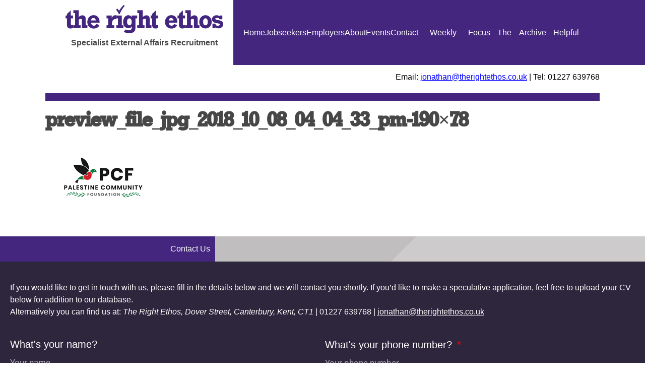

--- FILE ---
content_type: text/html; charset=UTF-8
request_url: https://therightethos.co.uk/preview_file_jpg_2018_10_08_04_04_33_pm-190x78/
body_size: 14998
content:
<!DOCTYPE HTML>
<!--[if IEMobile 7 ]><html class="no-js iem7" manifest="default.appcache?v=1"><![endif]-->
<!--[if lt IE 7 ]><html class="no-js ie6" lang="en"><![endif]-->
<!--[if IE 7 ]><html class="no-js ie7" lang="en"><![endif]-->
<!--[if IE 8 ]><html class="no-js ie8" lang="en"><![endif]-->
<!--[if (gte IE 9)|(gt IEMobile 7)|!(IEMobile)|!(IE)]><!--><html class="no-js" lang="en"><!--<![endif]-->
	<head>
		<title>The Right Ethos preview_file_jpg_2018_10_08_04_04_33_pm-190x78 - The Right Ethos</title>
		<meta charset="UTF-8" />
	  	<meta http-equiv="X-UA-Compatible" content="IE=edge,chrome=1">
		<meta name="viewport" content="width=device-width, initial-scale=1.0">
		<link rel="pingback" href="https://therightethos.co.uk/xmlrpc.php" />
        <link rel="stylesheet" href="https://maxcdn.bootstrapcdn.com/font-awesome/4.4.0/css/font-awesome.min.css">
		<meta name='robots' content='index, follow, max-image-preview:large, max-snippet:-1, max-video-preview:-1' />

	<!-- This site is optimized with the Yoast SEO plugin v26.7 - https://yoast.com/wordpress/plugins/seo/ -->
	<link rel="canonical" href="https://therightethos.co.uk/preview_file_jpg_2018_10_08_04_04_33_pm-190x78/" />
	<meta property="og:locale" content="en_GB" />
	<meta property="og:type" content="article" />
	<meta property="og:title" content="preview_file_jpg_2018_10_08_04_04_33_pm-190x78 - The Right Ethos" />
	<meta property="og:url" content="https://therightethos.co.uk/preview_file_jpg_2018_10_08_04_04_33_pm-190x78/" />
	<meta property="og:site_name" content="The Right Ethos" />
	<meta property="og:image" content="https://therightethos.co.uk/preview_file_jpg_2018_10_08_04_04_33_pm-190x78" />
	<meta property="og:image:width" content="190" />
	<meta property="og:image:height" content="109" />
	<meta property="og:image:type" content="image/png" />
	<meta name="twitter:card" content="summary_large_image" />
	<script type="application/ld+json" class="yoast-schema-graph">{"@context":"https://schema.org","@graph":[{"@type":"WebPage","@id":"https://therightethos.co.uk/preview_file_jpg_2018_10_08_04_04_33_pm-190x78/","url":"https://therightethos.co.uk/preview_file_jpg_2018_10_08_04_04_33_pm-190x78/","name":"preview_file_jpg_2018_10_08_04_04_33_pm-190x78 - The Right Ethos","isPartOf":{"@id":"https://therightethos.co.uk/#website"},"primaryImageOfPage":{"@id":"https://therightethos.co.uk/preview_file_jpg_2018_10_08_04_04_33_pm-190x78/#primaryimage"},"image":{"@id":"https://therightethos.co.uk/preview_file_jpg_2018_10_08_04_04_33_pm-190x78/#primaryimage"},"thumbnailUrl":"https://therightethos.co.uk/wp-content/uploads/2018/10/preview_file_jpg_2018_10_08_04_04_33_pm-190x78.png","datePublished":"2018-10-15T10:48:22+00:00","breadcrumb":{"@id":"https://therightethos.co.uk/preview_file_jpg_2018_10_08_04_04_33_pm-190x78/#breadcrumb"},"inLanguage":"en-GB","potentialAction":[{"@type":"ReadAction","target":["https://therightethos.co.uk/preview_file_jpg_2018_10_08_04_04_33_pm-190x78/"]}]},{"@type":"ImageObject","inLanguage":"en-GB","@id":"https://therightethos.co.uk/preview_file_jpg_2018_10_08_04_04_33_pm-190x78/#primaryimage","url":"https://therightethos.co.uk/wp-content/uploads/2018/10/preview_file_jpg_2018_10_08_04_04_33_pm-190x78.png","contentUrl":"https://therightethos.co.uk/wp-content/uploads/2018/10/preview_file_jpg_2018_10_08_04_04_33_pm-190x78.png","width":190,"height":109},{"@type":"BreadcrumbList","@id":"https://therightethos.co.uk/preview_file_jpg_2018_10_08_04_04_33_pm-190x78/#breadcrumb","itemListElement":[{"@type":"ListItem","position":1,"name":"Home","item":"https://therightethos.co.uk/"},{"@type":"ListItem","position":2,"name":"preview_file_jpg_2018_10_08_04_04_33_pm-190&#215;78"}]},{"@type":"WebSite","@id":"https://therightethos.co.uk/#website","url":"https://therightethos.co.uk/","name":"The Right Ethos","description":"this is not used on this theme, please refer to options page","potentialAction":[{"@type":"SearchAction","target":{"@type":"EntryPoint","urlTemplate":"https://therightethos.co.uk/?s={search_term_string}"},"query-input":{"@type":"PropertyValueSpecification","valueRequired":true,"valueName":"search_term_string"}}],"inLanguage":"en-GB"}]}</script>
	<!-- / Yoast SEO plugin. -->


<link rel="alternate" type="application/rss+xml" title="The Right Ethos &raquo; preview_file_jpg_2018_10_08_04_04_33_pm-190&#215;78 Comments Feed" href="https://therightethos.co.uk/feed/?attachment_id=8130" />
<link rel="alternate" title="oEmbed (JSON)" type="application/json+oembed" href="https://therightethos.co.uk/wp-json/oembed/1.0/embed?url=https%3A%2F%2Ftherightethos.co.uk%2Fpreview_file_jpg_2018_10_08_04_04_33_pm-190x78%2F" />
<link rel="alternate" title="oEmbed (XML)" type="text/xml+oembed" href="https://therightethos.co.uk/wp-json/oembed/1.0/embed?url=https%3A%2F%2Ftherightethos.co.uk%2Fpreview_file_jpg_2018_10_08_04_04_33_pm-190x78%2F&#038;format=xml" />
<style id='wp-img-auto-sizes-contain-inline-css' type='text/css'>
img:is([sizes=auto i],[sizes^="auto," i]){contain-intrinsic-size:3000px 1500px}
/*# sourceURL=wp-img-auto-sizes-contain-inline-css */
</style>
<link rel='stylesheet' id='hfe-widgets-style-css' href='https://therightethos.co.uk/wp-content/plugins/header-footer-elementor/inc/widgets-css/frontend.css?ver=2.8.1' type='text/css' media='all' />
<style id='wp-emoji-styles-inline-css' type='text/css'>

	img.wp-smiley, img.emoji {
		display: inline !important;
		border: none !important;
		box-shadow: none !important;
		height: 1em !important;
		width: 1em !important;
		margin: 0 0.07em !important;
		vertical-align: -0.1em !important;
		background: none !important;
		padding: 0 !important;
	}
/*# sourceURL=wp-emoji-styles-inline-css */
</style>
<link rel='stylesheet' id='wp-block-library-css' href='https://therightethos.co.uk/wp-includes/css/dist/block-library/style.min.css?ver=6.9' type='text/css' media='all' />
<style id='classic-theme-styles-inline-css' type='text/css'>
/*! This file is auto-generated */
.wp-block-button__link{color:#fff;background-color:#32373c;border-radius:9999px;box-shadow:none;text-decoration:none;padding:calc(.667em + 2px) calc(1.333em + 2px);font-size:1.125em}.wp-block-file__button{background:#32373c;color:#fff;text-decoration:none}
/*# sourceURL=/wp-includes/css/classic-themes.min.css */
</style>
<style id='global-styles-inline-css' type='text/css'>
:root{--wp--preset--aspect-ratio--square: 1;--wp--preset--aspect-ratio--4-3: 4/3;--wp--preset--aspect-ratio--3-4: 3/4;--wp--preset--aspect-ratio--3-2: 3/2;--wp--preset--aspect-ratio--2-3: 2/3;--wp--preset--aspect-ratio--16-9: 16/9;--wp--preset--aspect-ratio--9-16: 9/16;--wp--preset--color--black: #000000;--wp--preset--color--cyan-bluish-gray: #abb8c3;--wp--preset--color--white: #ffffff;--wp--preset--color--pale-pink: #f78da7;--wp--preset--color--vivid-red: #cf2e2e;--wp--preset--color--luminous-vivid-orange: #ff6900;--wp--preset--color--luminous-vivid-amber: #fcb900;--wp--preset--color--light-green-cyan: #7bdcb5;--wp--preset--color--vivid-green-cyan: #00d084;--wp--preset--color--pale-cyan-blue: #8ed1fc;--wp--preset--color--vivid-cyan-blue: #0693e3;--wp--preset--color--vivid-purple: #9b51e0;--wp--preset--gradient--vivid-cyan-blue-to-vivid-purple: linear-gradient(135deg,rgb(6,147,227) 0%,rgb(155,81,224) 100%);--wp--preset--gradient--light-green-cyan-to-vivid-green-cyan: linear-gradient(135deg,rgb(122,220,180) 0%,rgb(0,208,130) 100%);--wp--preset--gradient--luminous-vivid-amber-to-luminous-vivid-orange: linear-gradient(135deg,rgb(252,185,0) 0%,rgb(255,105,0) 100%);--wp--preset--gradient--luminous-vivid-orange-to-vivid-red: linear-gradient(135deg,rgb(255,105,0) 0%,rgb(207,46,46) 100%);--wp--preset--gradient--very-light-gray-to-cyan-bluish-gray: linear-gradient(135deg,rgb(238,238,238) 0%,rgb(169,184,195) 100%);--wp--preset--gradient--cool-to-warm-spectrum: linear-gradient(135deg,rgb(74,234,220) 0%,rgb(151,120,209) 20%,rgb(207,42,186) 40%,rgb(238,44,130) 60%,rgb(251,105,98) 80%,rgb(254,248,76) 100%);--wp--preset--gradient--blush-light-purple: linear-gradient(135deg,rgb(255,206,236) 0%,rgb(152,150,240) 100%);--wp--preset--gradient--blush-bordeaux: linear-gradient(135deg,rgb(254,205,165) 0%,rgb(254,45,45) 50%,rgb(107,0,62) 100%);--wp--preset--gradient--luminous-dusk: linear-gradient(135deg,rgb(255,203,112) 0%,rgb(199,81,192) 50%,rgb(65,88,208) 100%);--wp--preset--gradient--pale-ocean: linear-gradient(135deg,rgb(255,245,203) 0%,rgb(182,227,212) 50%,rgb(51,167,181) 100%);--wp--preset--gradient--electric-grass: linear-gradient(135deg,rgb(202,248,128) 0%,rgb(113,206,126) 100%);--wp--preset--gradient--midnight: linear-gradient(135deg,rgb(2,3,129) 0%,rgb(40,116,252) 100%);--wp--preset--font-size--small: 13px;--wp--preset--font-size--medium: 20px;--wp--preset--font-size--large: 36px;--wp--preset--font-size--x-large: 42px;--wp--preset--spacing--20: 0.44rem;--wp--preset--spacing--30: 0.67rem;--wp--preset--spacing--40: 1rem;--wp--preset--spacing--50: 1.5rem;--wp--preset--spacing--60: 2.25rem;--wp--preset--spacing--70: 3.38rem;--wp--preset--spacing--80: 5.06rem;--wp--preset--shadow--natural: 6px 6px 9px rgba(0, 0, 0, 0.2);--wp--preset--shadow--deep: 12px 12px 50px rgba(0, 0, 0, 0.4);--wp--preset--shadow--sharp: 6px 6px 0px rgba(0, 0, 0, 0.2);--wp--preset--shadow--outlined: 6px 6px 0px -3px rgb(255, 255, 255), 6px 6px rgb(0, 0, 0);--wp--preset--shadow--crisp: 6px 6px 0px rgb(0, 0, 0);}:root :where(.is-layout-flow) > :first-child{margin-block-start: 0;}:root :where(.is-layout-flow) > :last-child{margin-block-end: 0;}:root :where(.is-layout-flow) > *{margin-block-start: 24px;margin-block-end: 0;}:root :where(.is-layout-constrained) > :first-child{margin-block-start: 0;}:root :where(.is-layout-constrained) > :last-child{margin-block-end: 0;}:root :where(.is-layout-constrained) > *{margin-block-start: 24px;margin-block-end: 0;}:root :where(.is-layout-flex){gap: 24px;}:root :where(.is-layout-grid){gap: 24px;}body .is-layout-flex{display: flex;}.is-layout-flex{flex-wrap: wrap;align-items: center;}.is-layout-flex > :is(*, div){margin: 0;}body .is-layout-grid{display: grid;}.is-layout-grid > :is(*, div){margin: 0;}.has-black-color{color: var(--wp--preset--color--black) !important;}.has-cyan-bluish-gray-color{color: var(--wp--preset--color--cyan-bluish-gray) !important;}.has-white-color{color: var(--wp--preset--color--white) !important;}.has-pale-pink-color{color: var(--wp--preset--color--pale-pink) !important;}.has-vivid-red-color{color: var(--wp--preset--color--vivid-red) !important;}.has-luminous-vivid-orange-color{color: var(--wp--preset--color--luminous-vivid-orange) !important;}.has-luminous-vivid-amber-color{color: var(--wp--preset--color--luminous-vivid-amber) !important;}.has-light-green-cyan-color{color: var(--wp--preset--color--light-green-cyan) !important;}.has-vivid-green-cyan-color{color: var(--wp--preset--color--vivid-green-cyan) !important;}.has-pale-cyan-blue-color{color: var(--wp--preset--color--pale-cyan-blue) !important;}.has-vivid-cyan-blue-color{color: var(--wp--preset--color--vivid-cyan-blue) !important;}.has-vivid-purple-color{color: var(--wp--preset--color--vivid-purple) !important;}.has-black-background-color{background-color: var(--wp--preset--color--black) !important;}.has-cyan-bluish-gray-background-color{background-color: var(--wp--preset--color--cyan-bluish-gray) !important;}.has-white-background-color{background-color: var(--wp--preset--color--white) !important;}.has-pale-pink-background-color{background-color: var(--wp--preset--color--pale-pink) !important;}.has-vivid-red-background-color{background-color: var(--wp--preset--color--vivid-red) !important;}.has-luminous-vivid-orange-background-color{background-color: var(--wp--preset--color--luminous-vivid-orange) !important;}.has-luminous-vivid-amber-background-color{background-color: var(--wp--preset--color--luminous-vivid-amber) !important;}.has-light-green-cyan-background-color{background-color: var(--wp--preset--color--light-green-cyan) !important;}.has-vivid-green-cyan-background-color{background-color: var(--wp--preset--color--vivid-green-cyan) !important;}.has-pale-cyan-blue-background-color{background-color: var(--wp--preset--color--pale-cyan-blue) !important;}.has-vivid-cyan-blue-background-color{background-color: var(--wp--preset--color--vivid-cyan-blue) !important;}.has-vivid-purple-background-color{background-color: var(--wp--preset--color--vivid-purple) !important;}.has-black-border-color{border-color: var(--wp--preset--color--black) !important;}.has-cyan-bluish-gray-border-color{border-color: var(--wp--preset--color--cyan-bluish-gray) !important;}.has-white-border-color{border-color: var(--wp--preset--color--white) !important;}.has-pale-pink-border-color{border-color: var(--wp--preset--color--pale-pink) !important;}.has-vivid-red-border-color{border-color: var(--wp--preset--color--vivid-red) !important;}.has-luminous-vivid-orange-border-color{border-color: var(--wp--preset--color--luminous-vivid-orange) !important;}.has-luminous-vivid-amber-border-color{border-color: var(--wp--preset--color--luminous-vivid-amber) !important;}.has-light-green-cyan-border-color{border-color: var(--wp--preset--color--light-green-cyan) !important;}.has-vivid-green-cyan-border-color{border-color: var(--wp--preset--color--vivid-green-cyan) !important;}.has-pale-cyan-blue-border-color{border-color: var(--wp--preset--color--pale-cyan-blue) !important;}.has-vivid-cyan-blue-border-color{border-color: var(--wp--preset--color--vivid-cyan-blue) !important;}.has-vivid-purple-border-color{border-color: var(--wp--preset--color--vivid-purple) !important;}.has-vivid-cyan-blue-to-vivid-purple-gradient-background{background: var(--wp--preset--gradient--vivid-cyan-blue-to-vivid-purple) !important;}.has-light-green-cyan-to-vivid-green-cyan-gradient-background{background: var(--wp--preset--gradient--light-green-cyan-to-vivid-green-cyan) !important;}.has-luminous-vivid-amber-to-luminous-vivid-orange-gradient-background{background: var(--wp--preset--gradient--luminous-vivid-amber-to-luminous-vivid-orange) !important;}.has-luminous-vivid-orange-to-vivid-red-gradient-background{background: var(--wp--preset--gradient--luminous-vivid-orange-to-vivid-red) !important;}.has-very-light-gray-to-cyan-bluish-gray-gradient-background{background: var(--wp--preset--gradient--very-light-gray-to-cyan-bluish-gray) !important;}.has-cool-to-warm-spectrum-gradient-background{background: var(--wp--preset--gradient--cool-to-warm-spectrum) !important;}.has-blush-light-purple-gradient-background{background: var(--wp--preset--gradient--blush-light-purple) !important;}.has-blush-bordeaux-gradient-background{background: var(--wp--preset--gradient--blush-bordeaux) !important;}.has-luminous-dusk-gradient-background{background: var(--wp--preset--gradient--luminous-dusk) !important;}.has-pale-ocean-gradient-background{background: var(--wp--preset--gradient--pale-ocean) !important;}.has-electric-grass-gradient-background{background: var(--wp--preset--gradient--electric-grass) !important;}.has-midnight-gradient-background{background: var(--wp--preset--gradient--midnight) !important;}.has-small-font-size{font-size: var(--wp--preset--font-size--small) !important;}.has-medium-font-size{font-size: var(--wp--preset--font-size--medium) !important;}.has-large-font-size{font-size: var(--wp--preset--font-size--large) !important;}.has-x-large-font-size{font-size: var(--wp--preset--font-size--x-large) !important;}
:root :where(.wp-block-pullquote){font-size: 1.5em;line-height: 1.6;}
/*# sourceURL=global-styles-inline-css */
</style>
<link rel='stylesheet' id='contact-form-7-css' href='https://therightethos.co.uk/wp-content/plugins/contact-form-7/includes/css/styles.css?ver=6.1.4' type='text/css' media='all' />
<link rel='stylesheet' id='ctf_styles-css' href='https://therightethos.co.uk/wp-content/plugins/custom-twitter-feeds/css/ctf-styles.min.css?ver=2.3.1' type='text/css' media='all' />
<link rel='stylesheet' id='email-subscribers-css' href='https://therightethos.co.uk/wp-content/plugins/email-subscribers/lite/public/css/email-subscribers-public.css?ver=5.9.14' type='text/css' media='all' />
<link rel='stylesheet' id='hfe-style-css' href='https://therightethos.co.uk/wp-content/plugins/header-footer-elementor/assets/css/header-footer-elementor.css?ver=2.8.1' type='text/css' media='all' />
<link rel='stylesheet' id='elementor-icons-css' href='https://therightethos.co.uk/wp-content/plugins/elementor/assets/lib/eicons/css/elementor-icons.min.css?ver=5.45.0' type='text/css' media='all' />
<link rel='stylesheet' id='elementor-frontend-css' href='https://therightethos.co.uk/wp-content/plugins/elementor/assets/css/frontend.min.css?ver=3.34.1' type='text/css' media='all' />
<link rel='stylesheet' id='elementor-post-12441-css' href='https://therightethos.co.uk/wp-content/uploads/elementor/css/post-12441.css?ver=1768232518' type='text/css' media='all' />
<link rel='stylesheet' id='elementor-post-15096-css' href='https://therightethos.co.uk/wp-content/uploads/elementor/css/post-15096.css?ver=1768232518' type='text/css' media='all' />
<link rel='stylesheet' id='elementor-post-15185-css' href='https://therightethos.co.uk/wp-content/uploads/elementor/css/post-15185.css?ver=1768232518' type='text/css' media='all' />
<link rel='stylesheet' id='dashicons-css' href='https://therightethos.co.uk/wp-includes/css/dashicons.min.css?ver=6.9' type='text/css' media='all' />
<link rel='stylesheet' id='screen-css' href='https://therightethos.co.uk/wp-content/themes/the-right-ethos/style.css?ver=1765537053' type='text/css' media='screen' />
<link rel='stylesheet' id='forget-about-shortcode-buttons-css' href='https://therightethos.co.uk/wp-content/plugins/forget-about-shortcode-buttons/public/css/button-styles.css?ver=2.1.3' type='text/css' media='all' />
<link rel='stylesheet' id='hfe-elementor-icons-css' href='https://therightethos.co.uk/wp-content/plugins/elementor/assets/lib/eicons/css/elementor-icons.min.css?ver=5.34.0' type='text/css' media='all' />
<link rel='stylesheet' id='hfe-icons-list-css' href='https://therightethos.co.uk/wp-content/plugins/elementor/assets/css/widget-icon-list.min.css?ver=3.24.3' type='text/css' media='all' />
<link rel='stylesheet' id='hfe-social-icons-css' href='https://therightethos.co.uk/wp-content/plugins/elementor/assets/css/widget-social-icons.min.css?ver=3.24.0' type='text/css' media='all' />
<link rel='stylesheet' id='hfe-social-share-icons-brands-css' href='https://therightethos.co.uk/wp-content/plugins/elementor/assets/lib/font-awesome/css/brands.css?ver=5.15.3' type='text/css' media='all' />
<link rel='stylesheet' id='hfe-social-share-icons-fontawesome-css' href='https://therightethos.co.uk/wp-content/plugins/elementor/assets/lib/font-awesome/css/fontawesome.css?ver=5.15.3' type='text/css' media='all' />
<link rel='stylesheet' id='hfe-nav-menu-icons-css' href='https://therightethos.co.uk/wp-content/plugins/elementor/assets/lib/font-awesome/css/solid.css?ver=5.15.3' type='text/css' media='all' />
<link rel='stylesheet' id='hfe-widget-blockquote-css' href='https://therightethos.co.uk/wp-content/plugins/elementor-pro/assets/css/widget-blockquote.min.css?ver=3.25.0' type='text/css' media='all' />
<link rel='stylesheet' id='hfe-mega-menu-css' href='https://therightethos.co.uk/wp-content/plugins/elementor-pro/assets/css/widget-mega-menu.min.css?ver=3.26.2' type='text/css' media='all' />
<link rel='stylesheet' id='hfe-nav-menu-widget-css' href='https://therightethos.co.uk/wp-content/plugins/elementor-pro/assets/css/widget-nav-menu.min.css?ver=3.26.0' type='text/css' media='all' />
<link rel='stylesheet' id='btnsx-css' href='https://therightethos.co.uk/wp-content/plugins/buttons-x/assets/css/common/button.min.css?ver=0.8.6' type='text/css' media='all' />
<link rel='stylesheet' id='elementor-gf-local-roboto-css' href='https://therightethos.co.uk/wp-content/uploads/elementor/google-fonts/css/roboto.css?ver=1742225961' type='text/css' media='all' />
<link rel='stylesheet' id='elementor-gf-local-robotoslab-css' href='https://therightethos.co.uk/wp-content/uploads/elementor/google-fonts/css/robotoslab.css?ver=1742225963' type='text/css' media='all' />
<link rel='stylesheet' id='elementor-icons-shared-0-css' href='https://therightethos.co.uk/wp-content/plugins/elementor/assets/lib/font-awesome/css/fontawesome.min.css?ver=5.15.3' type='text/css' media='all' />
<link rel='stylesheet' id='elementor-icons-fa-brands-css' href='https://therightethos.co.uk/wp-content/plugins/elementor/assets/lib/font-awesome/css/brands.min.css?ver=5.15.3' type='text/css' media='all' />
<link rel='stylesheet' id='elementor-icons-fa-solid-css' href='https://therightethos.co.uk/wp-content/plugins/elementor/assets/lib/font-awesome/css/solid.min.css?ver=5.15.3' type='text/css' media='all' />
<script type="text/javascript" src="https://therightethos.co.uk/wp-includes/js/jquery/jquery.min.js?ver=3.7.1" id="jquery-core-js"></script>
<script type="text/javascript" src="https://therightethos.co.uk/wp-includes/js/jquery/jquery-migrate.min.js?ver=3.4.1" id="jquery-migrate-js"></script>
<script type="text/javascript" id="jquery-js-after">
/* <![CDATA[ */
!function($){"use strict";$(document).ready(function(){$(this).scrollTop()>100&&$(".hfe-scroll-to-top-wrap").removeClass("hfe-scroll-to-top-hide"),$(window).scroll(function(){$(this).scrollTop()<100?$(".hfe-scroll-to-top-wrap").fadeOut(300):$(".hfe-scroll-to-top-wrap").fadeIn(300)}),$(".hfe-scroll-to-top-wrap").on("click",function(){$("html, body").animate({scrollTop:0},300);return!1})})}(jQuery);
!function($){'use strict';$(document).ready(function(){var bar=$('.hfe-reading-progress-bar');if(!bar.length)return;$(window).on('scroll',function(){var s=$(window).scrollTop(),d=$(document).height()-$(window).height(),p=d? s/d*100:0;bar.css('width',p+'%')});});}(jQuery);
//# sourceURL=jquery-js-after
/* ]]> */
</script>
<script type="text/javascript" src="https://therightethos.co.uk/wp-content/themes/the-right-ethos/js/site.js?ver=6.9" id="site-js"></script>
<link rel="https://api.w.org/" href="https://therightethos.co.uk/wp-json/" /><link rel="alternate" title="JSON" type="application/json" href="https://therightethos.co.uk/wp-json/wp/v2/media/8130" /><link rel="EditURI" type="application/rsd+xml" title="RSD" href="https://therightethos.co.uk/xmlrpc.php?rsd" />
<meta name="generator" content="WordPress 6.9" />
<link rel='shortlink' href='https://therightethos.co.uk/?p=8130' />
<meta name="generator" content="Elementor 3.34.1; settings: css_print_method-external, google_font-enabled, font_display-auto">
			<style>
				.e-con.e-parent:nth-of-type(n+4):not(.e-lazyloaded):not(.e-no-lazyload),
				.e-con.e-parent:nth-of-type(n+4):not(.e-lazyloaded):not(.e-no-lazyload) * {
					background-image: none !important;
				}
				@media screen and (max-height: 1024px) {
					.e-con.e-parent:nth-of-type(n+3):not(.e-lazyloaded):not(.e-no-lazyload),
					.e-con.e-parent:nth-of-type(n+3):not(.e-lazyloaded):not(.e-no-lazyload) * {
						background-image: none !important;
					}
				}
				@media screen and (max-height: 640px) {
					.e-con.e-parent:nth-of-type(n+2):not(.e-lazyloaded):not(.e-no-lazyload),
					.e-con.e-parent:nth-of-type(n+2):not(.e-lazyloaded):not(.e-no-lazyload) * {
						background-image: none !important;
					}
				}
			</style>
			<style class="wpcode-css-snippet">body{
	overflow-x: hidden;
}
.hfe-nav-menu__toggle{
	width: 50px;
	height: 50px;
}
.hfe-nav-menu-icon svg{
	width: 40px;
    height: auto;
}

@media(max-width: 1400px) and (min-width: 1025px){
	.header_menu{
		width: 100% !important;
		flex: 1;	
	}

	.header_contacts{
		width: 150px !important;
	}
}
@media(max-width: 1400px){
	.tre_header > .elementor-container{
		justify-content: space-between;
	}

	.header_call .elementor-heading-title a,
	.header_email .elementor-heading-title a{
		font-size: 0 !important;
	}

	.header_call .elementor-heading-title a:after,
	.header_email .elementor-heading-title a:after{
		display: inline-block;
		font-size: 1rem;
		margin-left: 1em;
	}

	.header_call .elementor-heading-title a:after{
		content: 'Call us'
	}

	.header_email .elementor-heading-title a:after{
		content: 'Mail us'
	}
}


@media(max-width: 1300px){
	.hfe-nav-menu > li  a{
		font-size: 14px !important;
		padding: 1em !important;
	}
	
	body:not(.rtl) .elementor-15096 .elementor-element.elementor-element-7ce5774 .hfe-nav-menu__layout-horizontal .hfe-nav-menu > li.menu-item:not(:last-child){
		margin-right: 0;
	}
}

@media(max-width: 1024px){
	.tre_header > .elementor-container{
		flex-wrap: nowrap !important;
	}
	.header_contacts > .elementor-widget-wrap{
		flex-wrap: nowrap !important;
	}

	.header_menu{
		width: 50px !important;
		order: 1;
	}
	.header_call .elementor-heading-title a:after,
	.header_email .elementor-heading-title a:after{
		display: inline-block;
	}
	.header_contacts{
		width: auto !important;
		margin-left: auto;
	}
	body ul.sub-menu li.menu-item a.hfe-sub-menu-item{
		padding-left: 30px !important;
	}
	.sub-menu.sub-menu-open{
		display: flex !important;
		flex-direction: column !important;
		position: static !important;
	}
	.hfe-nav-menu__breakpoint-tablet .hfe-nav-menu__layout-horizontal .hfe-nav-menu .sub-arrow{
		padding: 15px;
	}
	
}


@media(max-width: 767px){
	.tre_header > .elementor-container{
		flex-wrap: wrap !important;
	}
	.header_call .elementor-inner-column:last-child,
	.header_email .elementor-inner-column:last-child{
		display: none;
	}
	.header_menu {
        width: 60px !important;
	}
	.header_contacts{
		margin-left: 0;
	}
	.header_contacts > .elementor-element-populated{
		border-left: none !important;
	}
	body .home_link_link a span {
		font-size: 1.5rem !important;
		line-height: 1.1;
	}
	
	body .wpcf7-submit{
		max-width: none;
	}
}

@media(max-width: 580px){
	.twitter_column_left h3.elementor-icon-box-title {
    font-size: 20px !important;
}
}</style><meta name="generator" content="Powered by Buttons X - Powerful Button Builder for WordPress."/>
<link rel="icon" href="https://therightethos.co.uk/wp-content/uploads/2024/10/favicon-96x96-1.png" sizes="32x32" />
<link rel="icon" href="https://therightethos.co.uk/wp-content/uploads/2024/10/favicon-96x96-1.png" sizes="192x192" />
<link rel="apple-touch-icon" href="https://therightethos.co.uk/wp-content/uploads/2024/10/favicon-96x96-1.png" />
<meta name="msapplication-TileImage" content="https://therightethos.co.uk/wp-content/uploads/2024/10/favicon-96x96-1.png" />
        <script src="https://ajax.googleapis.com/ajax/libs/jquery/2.1.4/jquery.min.js"></script>
        <script src="https://therightethos.co.uk/wp-content/themes/the-right-ethos/js/css_browser_selector.js"></script>
        <script src="//malsup.github.io/min/jquery.cycle2.min.js"></script>
        <link rel="apple-touch-icon-precomposed" sizes="57x57" href="https://therightethos.co.uk/wp-content/themes/the-right-ethos/assets/images/apple-touch-icon-57x57.png" />
		<link rel="apple-touch-icon-precomposed" sizes="114x114" href="https://therightethos.co.uk/wp-content/themes/the-right-ethos/assets/images/apple-touch-icon-114x114.png" />
		<link rel="apple-touch-icon-precomposed" sizes="72x72" href="https://therightethos.co.uk/wp-content/themes/the-right-ethos/assets/images/apple-touch-icon-72x72.png" />
		<link rel="apple-touch-icon-precomposed" sizes="144x144" href="https://therightethos.co.uk/wp-content/themes/the-right-ethos/assets/images/apple-touch-icon-144x144.png" />
		<link rel="apple-touch-icon-precomposed" sizes="60x60" href="https://therightethos.co.uk/wp-content/themes/the-right-ethos/assets/images/apple-touch-icon-60x60.png" />
		<link rel="apple-touch-icon-precomposed" sizes="120x120" href="https://therightethos.co.uk/wp-content/themes/the-right-ethos/assets/images/apple-touch-icon-120x120.png" />
		<link rel="apple-touch-icon-precomposed" sizes="76x76" href="https://therightethos.co.uk/wp-content/themes/the-right-ethos/assets/images/apple-touch-icon-76x76.png" />
		<link rel="apple-touch-icon-precomposed" sizes="152x152" href="https://therightethos.co.uk/wp-content/themes/the-right-ethos/assets/images/apple-touch-icon-152x152.png" />
		<link rel="icon" type="image/png" href="https://therightethos.co.uk/wp-content/themes/the-right-ethos/assets/images/favicon-196x196.png" sizes="196x196" />
		<link rel="icon" type="image/png" href="https://therightethos.co.uk/wp-content/themes/the-right-ethos/assets/images/favicon-96x96.png" sizes="96x96" />
		<link rel="icon" type="image/png" href="https://therightethos.co.uk/wp-content/themes/the-right-ethos/assets/images/favicon-32x32.png" sizes="32x32" />
		<link rel="icon" type="image/png" href="https://therightethos.co.uk/wp-content/themes/the-right-ethos/assets/images/favicon-16x16.png" sizes="16x16" />
		<link rel="icon" type="image/png" href="https://therightethos.co.uk/wp-content/themes/the-right-ethos/assets/images/favicon-128.png" sizes="128x128" />
		<meta name="application-name" content="&nbsp;"/>
		<meta name="msapplication-TileColor" content="#FFFFFF" />
		<meta name="msapplication-TileImage" content="https://therightethos.co.uk/wp-content/themes/the-right-ethos/assets/images/mstile-144x144.png" />
		<meta name="msapplication-square70x70logo" content="https://therightethos.co.uk/wp-content/themes/the-right-ethos/assets/images/mstile-70x70.png" />
		<meta name="msapplication-square150x150logo" content="https://therightethos.co.uk/wp-content/themes/the-right-ethos/assets/images/mstile-150x150.png" />
		<meta name="msapplication-wide310x150logo" content="https://therightethos.co.uk/wp-content/themes/the-right-ethos/assets/images/mstile-310x150.png" />
		<meta name="msapplication-square310x310logo" content="https://therightethos.co.uk/wp-content/themes/the-right-ethos/assets/images/mstile-310x310.png" />
		<script>
			(function(i,s,o,g,r,a,m){i['GoogleAnalyticsObject']=r;i[r]=i[r]||function(){
						(i[r].q=i[r].q||[]).push(arguments)},i[r].l=1*new Date();a=s.createElement(o),
					m=s.getElementsByTagName(o)[0];a.async=1;a.src=g;m.parentNode.insertBefore(a,m)
			})(window,document,'script','//www.google-analytics.com/analytics.js','ga');

			ga('create', 'UA-25211454-1', 'auto');
			ga('send', 'pageview');

		</script>
	</head>

	
	<body class="attachment wp-singular attachment-template-default single single-attachment postid-8130 attachmentid-8130 attachment-png wp-theme-the-right-ethos ehf-header ehf-footer ehf-template-the-right-ethos ehf-stylesheet-the-right-ethos preview_file_jpg_2018_10_08_04_04_33_pm-190x78 elementor-default elementor-kit-12441">
<div class="row header">
    <div class="wrapper">
        <header class="grid full">
            <div class="grid one-third logo">
                <h1><a href="https://therightethos.co.uk">
                        <img src="https://therightethos.co.uk/wp-content/themes/the-right-ethos/assets/images/logo-600.png" />                    </a></h1>
                <h1 class="isMobile"><a href="https://therightethos.co.uk"><img src="https://therightethos.co.uk/wp-content/themes/the-right-ethos/assets/images/logo-600-white.png" /></a></h1>
                <h2>Specialist External Affairs Recruitment</h2>            </div>
            <div class="grid two-thirds navigation">
                <nav>
                    <div class="menu-primary-navigation-container"><ul id="menu-primary-navigation" class="menu"><li id="menu-item-201" class="isMobile menu-item menu-item-type-custom menu-item-object-custom menu-item-201"><a href="#">Menu</a></li>
<li id="menu-item-20" class="menu-item menu-item-type-custom menu-item-object-custom menu-item-20"><a href="/">Home</a></li>
<li id="menu-item-6522" class="menu-item menu-item-type-post_type menu-item-object-page menu-item-has-children menu-item-6522"><a href="https://therightethos.co.uk/latest-vacancies/">Jobseekers</a>
<ul class="sub-menu">
	<li id="menu-item-6516" class="menu-item menu-item-type-custom menu-item-object-custom menu-item-6516"><a href="/latest-vacancies/jobseekers/?category=category1">Campaigns, Advocacy, Policy &#038; Public Affairs</a></li>
	<li id="menu-item-6517" class="menu-item menu-item-type-custom menu-item-object-custom menu-item-6517"><a href="/latest-vacancies/jobseekers/?category=category2">Communications, Media, Marketing, PR and Digital</a></li>
	<li id="menu-item-6515" class="menu-item menu-item-type-custom menu-item-object-custom menu-item-6515"><a href="/latest-vacancies/jobseekers/?category=category3">Non-external affairs roles</a></li>
	<li id="menu-item-6563" class="menu-item menu-item-type-post_type menu-item-object-page menu-item-6563"><a href="https://therightethos.co.uk/latest-vacancies/e-newsletter-sign-up/">E-newsletter sign-up</a></li>
	<li id="menu-item-7384" class="menu-item menu-item-type-post_type menu-item-object-page menu-item-7384"><a href="https://therightethos.co.uk/coaching-help-career-2/">Coaching to help your career</a></li>
	<li id="menu-item-5960" class="menu-item menu-item-type-post_type menu-item-object-page menu-item-5960"><a href="https://therightethos.co.uk/latest-vacancies/what-type-of-jobseeker-are-you/">What type of jobseeker are you?</a></li>
	<li id="menu-item-3337" class="menu-item menu-item-type-post_type menu-item-object-page menu-item-3337"><a href="https://therightethos.co.uk/latest-vacancies/code-of-practice/">Code of Practice</a></li>
</ul>
</li>
<li id="menu-item-22" class="menu-item menu-item-type-post_type menu-item-object-page menu-item-has-children menu-item-22"><a href="https://therightethos.co.uk/employers-1/">Employers</a>
<ul class="sub-menu">
	<li id="menu-item-6533" class="menu-item menu-item-type-post_type menu-item-object-page menu-item-6533"><a href="https://therightethos.co.uk/employers-1/advertising/">Advertise with The Right Ethos</a></li>
	<li id="menu-item-14534" class="menu-item menu-item-type-post_type menu-item-object-page menu-item-14534"><a href="https://therightethos.co.uk/external-affairs-freelancers/">Freelancers</a></li>
	<li id="menu-item-6637" class="menu-item menu-item-type-post_type menu-item-object-page menu-item-6637"><a href="https://therightethos.co.uk/employers-1/shortlist/">Shortlist Boost</a></li>
	<li id="menu-item-7054" class="menu-item menu-item-type-post_type menu-item-object-page menu-item-7054"><a href="https://therightethos.co.uk/employers-1/full-recruitment-services/">Full Recruitment Services</a></li>
	<li id="menu-item-3509" class="menu-item menu-item-type-post_type menu-item-object-page menu-item-3509"><a href="https://therightethos.co.uk/employers-1/what-people-say-about-us/">Quotes</a></li>
	<li id="menu-item-3508" class="menu-item menu-item-type-post_type menu-item-object-page menu-item-3508"><a href="https://therightethos.co.uk/latest-vacancies/code-of-practice/">Code of Practice</a></li>
	<li id="menu-item-467" class="menu-item menu-item-type-post_type menu-item-object-page menu-item-467"><a href="https://therightethos.co.uk/employers-1/the-right-ethos-in-scotland/">Scotland</a></li>
	<li id="menu-item-468" class="menu-item menu-item-type-post_type menu-item-object-page menu-item-468"><a href="https://therightethos.co.uk/employers-1/the-right-ethos-in-wales/">Wales</a></li>
	<li id="menu-item-5620" class="menu-item menu-item-type-post_type menu-item-object-page menu-item-5620"><a href="https://therightethos.co.uk/employers-1/free-career-coaching-team/">Career Coaching</a></li>
	<li id="menu-item-6639" class="menu-item menu-item-type-post_type menu-item-object-page menu-item-6639"><a href="https://therightethos.co.uk/employers-1/terms-conditions-business-advertisers-using-right-ethos-services/">Terms &#038; Conditions of Business for Advertisers</a></li>
</ul>
</li>
<li id="menu-item-29" class="menu-item menu-item-type-post_type menu-item-object-page menu-item-has-children menu-item-29"><a href="https://therightethos.co.uk/?page_id=27">About Us</a>
<ul class="sub-menu">
	<li id="menu-item-596" class="menu-item menu-item-type-post_type menu-item-object-page menu-item-596"><a href="https://therightethos.co.uk/about-us/meet-our-team/">Meet our team</a></li>
	<li id="menu-item-7343" class="menu-item menu-item-type-post_type menu-item-object-page menu-item-7343"><a href="https://therightethos.co.uk/privacy-statement/">Data Privacy Notice</a></li>
	<li id="menu-item-595" class="menu-item menu-item-type-post_type menu-item-object-page menu-item-595"><a href="https://therightethos.co.uk/employers-1/what-people-say-about-us/" title="What people say about us">Quotes</a></li>
</ul>
</li>
<li id="menu-item-4899" class="menu-item menu-item-type-post_type menu-item-object-page menu-item-4899"><a href="https://therightethos.co.uk/external-affairs-events-for-senior-staff/">Events</a></li>
<li id="menu-item-5340" class="menu-item menu-item-type-post_type menu-item-object-page menu-item-5340"><a href="https://therightethos.co.uk/contact-us-2/">Contact Us</a></li>
<li id="menu-item-6425" class="menu-item menu-item-type-post_type menu-item-object-page menu-item-6425"><a href="https://therightethos.co.uk/?page_id=6406">Weekly Parliamentary Briefing</a></li>
<li id="menu-item-3807" class="menu-item menu-item-type-post_type menu-item-object-page menu-item-3807"><a href="https://therightethos.co.uk/focus-on/">Focus On</a></li>
<li id="menu-item-3436" class="menu-item menu-item-type-post_type menu-item-object-page menu-item-3436"><a href="https://therightethos.co.uk/jonathan-dearth-campaigning-blog/">The Right Ethos Blog</a></li>
<li id="menu-item-603" class="menu-item menu-item-type-post_type menu-item-object-page menu-item-603"><a href="https://therightethos.co.uk/jonathan-ellis/">Archive – Jonathan Ellis</a></li>
<li id="menu-item-4134" class="menu-item menu-item-type-post_type menu-item-object-page menu-item-4134"><a href="https://therightethos.co.uk/helpful-guides/">Helpful Guides</a></li>
</ul></div>                </nav>
                <div class="isIpad"><div class="menu-primary-navigation-container"><ul id="menu-primary-navigation-1" class="menu"><li class="isMobile menu-item menu-item-type-custom menu-item-object-custom menu-item-201"><a href="#">Menu</a></li>
<li class="menu-item menu-item-type-custom menu-item-object-custom menu-item-20"><a href="/">Home</a></li>
<li class="menu-item menu-item-type-post_type menu-item-object-page menu-item-has-children menu-item-6522"><a href="https://therightethos.co.uk/latest-vacancies/">Jobseekers</a>
<ul class="sub-menu">
	<li class="menu-item menu-item-type-custom menu-item-object-custom menu-item-6516"><a href="/latest-vacancies/jobseekers/?category=category1">Campaigns, Advocacy, Policy &#038; Public Affairs</a></li>
	<li class="menu-item menu-item-type-custom menu-item-object-custom menu-item-6517"><a href="/latest-vacancies/jobseekers/?category=category2">Communications, Media, Marketing, PR and Digital</a></li>
	<li class="menu-item menu-item-type-custom menu-item-object-custom menu-item-6515"><a href="/latest-vacancies/jobseekers/?category=category3">Non-external affairs roles</a></li>
	<li class="menu-item menu-item-type-post_type menu-item-object-page menu-item-6563"><a href="https://therightethos.co.uk/latest-vacancies/e-newsletter-sign-up/">E-newsletter sign-up</a></li>
	<li class="menu-item menu-item-type-post_type menu-item-object-page menu-item-7384"><a href="https://therightethos.co.uk/coaching-help-career-2/">Coaching to help your career</a></li>
	<li class="menu-item menu-item-type-post_type menu-item-object-page menu-item-5960"><a href="https://therightethos.co.uk/latest-vacancies/what-type-of-jobseeker-are-you/">What type of jobseeker are you?</a></li>
	<li class="menu-item menu-item-type-post_type menu-item-object-page menu-item-3337"><a href="https://therightethos.co.uk/latest-vacancies/code-of-practice/">Code of Practice</a></li>
</ul>
</li>
<li class="menu-item menu-item-type-post_type menu-item-object-page menu-item-has-children menu-item-22"><a href="https://therightethos.co.uk/employers-1/">Employers</a>
<ul class="sub-menu">
	<li class="menu-item menu-item-type-post_type menu-item-object-page menu-item-6533"><a href="https://therightethos.co.uk/employers-1/advertising/">Advertise with The Right Ethos</a></li>
	<li class="menu-item menu-item-type-post_type menu-item-object-page menu-item-14534"><a href="https://therightethos.co.uk/external-affairs-freelancers/">Freelancers</a></li>
	<li class="menu-item menu-item-type-post_type menu-item-object-page menu-item-6637"><a href="https://therightethos.co.uk/employers-1/shortlist/">Shortlist Boost</a></li>
	<li class="menu-item menu-item-type-post_type menu-item-object-page menu-item-7054"><a href="https://therightethos.co.uk/employers-1/full-recruitment-services/">Full Recruitment Services</a></li>
	<li class="menu-item menu-item-type-post_type menu-item-object-page menu-item-3509"><a href="https://therightethos.co.uk/employers-1/what-people-say-about-us/">Quotes</a></li>
	<li class="menu-item menu-item-type-post_type menu-item-object-page menu-item-3508"><a href="https://therightethos.co.uk/latest-vacancies/code-of-practice/">Code of Practice</a></li>
	<li class="menu-item menu-item-type-post_type menu-item-object-page menu-item-467"><a href="https://therightethos.co.uk/employers-1/the-right-ethos-in-scotland/">Scotland</a></li>
	<li class="menu-item menu-item-type-post_type menu-item-object-page menu-item-468"><a href="https://therightethos.co.uk/employers-1/the-right-ethos-in-wales/">Wales</a></li>
	<li class="menu-item menu-item-type-post_type menu-item-object-page menu-item-5620"><a href="https://therightethos.co.uk/employers-1/free-career-coaching-team/">Career Coaching</a></li>
	<li class="menu-item menu-item-type-post_type menu-item-object-page menu-item-6639"><a href="https://therightethos.co.uk/employers-1/terms-conditions-business-advertisers-using-right-ethos-services/">Terms &#038; Conditions of Business for Advertisers</a></li>
</ul>
</li>
<li class="menu-item menu-item-type-post_type menu-item-object-page menu-item-has-children menu-item-29"><a href="https://therightethos.co.uk/?page_id=27">About Us</a>
<ul class="sub-menu">
	<li class="menu-item menu-item-type-post_type menu-item-object-page menu-item-596"><a href="https://therightethos.co.uk/about-us/meet-our-team/">Meet our team</a></li>
	<li class="menu-item menu-item-type-post_type menu-item-object-page menu-item-7343"><a href="https://therightethos.co.uk/privacy-statement/">Data Privacy Notice</a></li>
	<li class="menu-item menu-item-type-post_type menu-item-object-page menu-item-595"><a href="https://therightethos.co.uk/employers-1/what-people-say-about-us/" title="What people say about us">Quotes</a></li>
</ul>
</li>
<li class="menu-item menu-item-type-post_type menu-item-object-page menu-item-4899"><a href="https://therightethos.co.uk/external-affairs-events-for-senior-staff/">Events</a></li>
<li class="menu-item menu-item-type-post_type menu-item-object-page menu-item-5340"><a href="https://therightethos.co.uk/contact-us-2/">Contact Us</a></li>
<li class="menu-item menu-item-type-post_type menu-item-object-page menu-item-6425"><a href="https://therightethos.co.uk/?page_id=6406">Weekly Parliamentary Briefing</a></li>
<li class="menu-item menu-item-type-post_type menu-item-object-page menu-item-3807"><a href="https://therightethos.co.uk/focus-on/">Focus On</a></li>
<li class="menu-item menu-item-type-post_type menu-item-object-page menu-item-3436"><a href="https://therightethos.co.uk/jonathan-dearth-campaigning-blog/">The Right Ethos Blog</a></li>
<li class="menu-item menu-item-type-post_type menu-item-object-page menu-item-603"><a href="https://therightethos.co.uk/jonathan-ellis/">Archive – Jonathan Ellis</a></li>
<li class="menu-item menu-item-type-post_type menu-item-object-page menu-item-4134"><a href="https://therightethos.co.uk/helpful-guides/">Helpful Guides</a></li>
</ul></div></div>
            </div>

        </header>
    </div>
</div>

<div class="wrapper">

<article>

	<div class="row small-row">
		<p class="tel">Email: <a href="mailto:jonathan@therightethos.co.uk">jonathan@therightethos.co.uk</a> | Tel: 01227 639768</p>
        <p class="mobile-tel">Email: jonathan@therightethos.co.uk<br />Tel: 01227 639768</p>
                    <h2 class="page-title with-tel">preview_file_jpg_2018_10_08_04_04_33_pm-190&#215;78</h2>
	</div>
	<div class="row small-row main-post-text">
		<div class="grid full">
			<p class="attachment"><a href='https://therightethos.co.uk/wp-content/uploads/2018/10/preview_file_jpg_2018_10_08_04_04_33_pm-190x78.png'><img decoding="async" width="190" height="109" src="https://therightethos.co.uk/wp-content/uploads/2018/10/preview_file_jpg_2018_10_08_04_04_33_pm-190x78.png" class="attachment-medium size-medium" alt="" /></a></p>
		</div>
	</div>			

</article>
</div>
<footer>
    <div class="row footer-form-row">
        <div class="one-third contact-us-menu">
            <div class="contact-us-link" id="contact-us-button">
                <p>Contact Us</p>
            </div>
        </div>
        <div id="contact-form">
            		<div data-elementor-type="section" data-elementor-id="12440" class="elementor elementor-12440" data-elementor-post-type="elementor_library">
					<section class="elementor-section elementor-top-section elementor-element elementor-element-d4df8e7 elementor-section-full_width elementor-section-stretched elementor-section-height-default elementor-section-height-default" data-id="d4df8e7" data-element_type="section" data-settings="{&quot;stretch_section&quot;:&quot;section-stretched&quot;,&quot;background_background&quot;:&quot;classic&quot;}">
						<div class="elementor-container elementor-column-gap-default">
					<div class="elementor-column elementor-col-100 elementor-top-column elementor-element elementor-element-a4408b8" data-id="a4408b8" data-element_type="column">
			<div class="elementor-widget-wrap elementor-element-populated">
						<section class="elementor-section elementor-inner-section elementor-element elementor-element-116000c elementor-section-boxed elementor-section-height-default elementor-section-height-default" data-id="116000c" data-element_type="section">
						<div class="elementor-container elementor-column-gap-default">
					<div class="elementor-column elementor-col-100 elementor-inner-column elementor-element elementor-element-80b91da" data-id="80b91da" data-element_type="column">
			<div class="elementor-widget-wrap elementor-element-populated">
						<div class="elementor-element elementor-element-8a707f6 elementor-widget elementor-widget-text-editor" data-id="8a707f6" data-element_type="widget" data-widget_type="text-editor.default">
				<div class="elementor-widget-container">
									<p>If you would like to get in touch with us, please fill in the details below and we will contact you shortly. If you&#8217;d like to make a speculative application, feel free to upload your CV below for addition to our database.</p><p>Alternatively you can find us at: <em>The Right Ethos, Dover Street, Canterbury, Kent, CT1</em> | 01227 639768 | <span style="text-decoration: underline;"><a href="mailto:jonathan@therightethos.co.uk">jonathan@therightethos.co.uk</a></span></p>								</div>
				</div>
				<div class="elementor-element elementor-element-a6ec4a5 elementor-button-align-start elementor-widget elementor-widget-form" data-id="a6ec4a5" data-element_type="widget" data-settings="{&quot;step_next_label&quot;:&quot;Next&quot;,&quot;step_previous_label&quot;:&quot;Previous&quot;,&quot;button_width&quot;:&quot;100&quot;,&quot;step_type&quot;:&quot;number_text&quot;,&quot;step_icon_shape&quot;:&quot;circle&quot;}" data-widget_type="form.default">
				<div class="elementor-widget-container">
							<form class="elementor-form" method="post" name="Contact Form" aria-label="Contact Form">
			<input type="hidden" name="post_id" value="12440"/>
			<input type="hidden" name="form_id" value="a6ec4a5"/>
			<input type="hidden" name="referer_title" value="super passive edit - The Right Ethos" />

							<input type="hidden" name="queried_id" value="5912"/>
			
			<div class="elementor-form-fields-wrapper elementor-labels-above">
								<div class="elementor-field-type-text elementor-field-group elementor-column elementor-field-group-name elementor-col-50">
												<label for="form-field-name" class="elementor-field-label">
								What's your name?							</label>
														<input size="1" type="text" name="form_fields[name]" id="form-field-name" class="elementor-field elementor-size-sm  elementor-field-textual" placeholder="Your name">
											</div>
								<div class="elementor-field-type-tel elementor-field-group elementor-column elementor-field-group-email elementor-col-50 elementor-field-required elementor-mark-required">
												<label for="form-field-email" class="elementor-field-label">
								What's your phone number?							</label>
								<input size="1" type="tel" name="form_fields[email]" id="form-field-email" class="elementor-field elementor-size-sm  elementor-field-textual" placeholder="Your phone number" required="required" pattern="[0-9()#&amp;+*-=.]+" title="Only numbers and phone characters (#, -, *, etc) are accepted.">

						</div>
								<div class="elementor-field-type-email elementor-field-group elementor-column elementor-field-group-message elementor-col-50 elementor-field-required elementor-mark-required">
												<label for="form-field-message" class="elementor-field-label">
								What's your email?							</label>
														<input size="1" type="email" name="form_fields[message]" id="form-field-message" class="elementor-field elementor-size-sm  elementor-field-textual" placeholder="your@email.com" required="required">
											</div>
								<div class="elementor-field-type-textarea elementor-field-group elementor-column elementor-field-group-field_d9e248e elementor-col-100">
												<label for="form-field-field_d9e248e" class="elementor-field-label">
								Any other information you'd like us to know?							</label>
						<textarea class="elementor-field-textual elementor-field  elementor-size-sm" name="form_fields[field_d9e248e]" id="form-field-field_d9e248e" rows="2" placeholder="your message"></textarea>				</div>
								<div class="elementor-field-type-upload elementor-field-group elementor-column elementor-field-group-field_a9b6be0 elementor-col-100">
												<label for="form-field-field_a9b6be0" class="elementor-field-label">
								Upload your CV - PDF or word doc only (max size 25mb)							</label>
								<input type="file" name="form_fields[field_a9b6be0]" id="form-field-field_a9b6be0" class="elementor-field elementor-size-sm  elementor-upload-field" data-maxsize="25" data-maxsize-message="This file exceeds the maximum allowed size.">

						</div>
								<div class="elementor-field-type-recaptcha_v3 elementor-field-group elementor-column elementor-field-group-recaptcha elementor-col-100 recaptcha_v3-bottomleft">
					<div class="elementor-field" id="form-field-recaptcha"></div>				</div>
								<div class="elementor-field-group elementor-column elementor-field-type-submit elementor-col-100 e-form__buttons">
					<button class="elementor-button elementor-size-md" type="submit">
						<span class="elementor-button-content-wrapper">
																						<span class="elementor-button-text">Send</span>
													</span>
					</button>
				</div>
			</div>
		</form>
						</div>
				</div>
					</div>
		</div>
					</div>
		</section>
					</div>
		</div>
					</div>
		</section>
				</div>
		            <!--<div class="wrapper">
                <p>If you would like to get in touch with us, please fill in the details below and we will contact you shortly. If you'd like to make a speculative application, feel free to upload your CV below for addition to our database.</p>
                <p>Alternatively you can find us at: <em>The Right Ethos, Dover Street, Canterbury, Kent, CT1</em> | 01227 639768 | <a href="mailto:jonathan@therightethos.co.uk">jonathan@therightethos.co.uk</a></p>
                <form id="form-contact-form" class="dark-form" action="https://therightethos.co.uk/wp-content/themes/the-right-ethos/actions/post-form.php" method="POST" enctype="multipart/form-data">
                    <div class="row">
                        <div class="grid half">
                            <label>What's your name?</label><br />
                            <input type="text" class="validate-me" placeholder="Your name" name="user-name" data-validation="min" data-validation-length="2"/><br />
                            <label>What's your email?</label>
                            <input type="email" class="validate-me" placeholder="your@email.com" name="user-email" data-validation="email"/>
                        </div>
                        <div class="grid half">
                            <label>What's your phone number?</label><br />
                            <input type="text" class="validate-me" placeholder="Your phone number" name="user-phone" data-validation="min" data-validation-length="11"/>
                        </div>
                    </div>
                    <div class="row">
                        <div class="grid full">
                            <label>Any other information you'd like us to know?</label><br />
                            <textarea name="user-other-info"></textarea>
                            <label>Upload your CV - <small>PDF or word doc only</small></label>
                            <input type="file" name="fileToUpload" id="cv-upload" accept="application/pdf,application/msword,application/vnd.openxmlformats-officedocument.wordprocessingml.document,application/vnd.ms-word.document.macroEnabled.12">
                            <input type="hidden" name="" value="contact-form"/>
                            <div class="row button-submit">
                                <input type="hidden" name="test" />
                                <input type="submit" name="send-contact-form" value="Send" class="button white"/>
                            </div>
                            <div id="error-message-wrapper"><ul></ul></div>
                        </div>
                    </div>
                </form>
            </div>-->
        </div>
    </div>
    <div class="row">
        <div class="wrapper">
            <div class="grid one-third legals">
                <div class="grid half">
                    <div class="menu-footer-menu-container"><ul id="menu-footer-menu" class="menu"><li id="menu-item-96" class="menu-item menu-item-type-post_type menu-item-object-page menu-item-96"><a href="https://therightethos.co.uk/privacy-data-protection-policy-1/">Privacy &#038; Data Protection Policy</a></li>
</ul></div>                </div>
                <div class="grid half social">
                    <a target="_blank" href="https://www.facebook.com/The-Right-Ethos-1488924978008171/timeline/"><img src="https://therightethos.co.uk/wp-content/themes/the-right-ethos/assets/images/facebook.png" alt="Facebook" /></a><a target="_blank" href="https://twitter.com/therightethos"><img src="https://therightethos.co.uk/wp-content/themes/the-right-ethos/assets/images/twitter.png" alt="Twitter" /></a><a target="_blank" href="https://youtu.be/AgI6-mkuSTw"><img src="https://therightethos.co.uk/wp-content/themes/the-right-ethos/assets/images/youtube.png" alt="youtube" /></a><a target="_blank" href="https://www.linkedin.com/company/the-right-ethos?trk=top_nav_home"><img src="https://therightethos.co.uk/wp-content/themes/the-right-ethos/assets/images/linkedin.png" alt="Linked In" /></a>                </div>
            </div>
            <div class="grid two-thirds sitemap">
                <div class="grid one-third"><ul></ul></div><div class="grid one-third"><ul></ul></div><div class="grid one-third"><ul></ul></div>            </div>
        </div>
        <div class="row">
            <div class="wrapper">
                <div class="grid full">
                    <p>&copy; 2026 The Right Ethos. All rights reserved.</p>
                </div>
            </div>
        </div>
    </div>
</footer>
    <div class="modal-wrapper">
        <div class="modal-inner">
            <div class="close-button"><span><i class="fa fa-times"></i> close</span></div>
            <h2>Send us your CV</h2>
            <p>To register your details on a speculative basis, please send in your CV. So that we can inform you of the right roles for you please fill in the boxes below and attach your CV.</p>
            <form id="form-apply-speculative" class="dark-form" action="https://therightethos.co.uk/wp-content/themes/the-right-ethos/actions/post-form.php" method="POST" enctype="multipart/form-data">
                <div class="row">
                    <div class="grid half">
                        <label>What's your name?</label><br />
                        <input type="text" placeholder="Your name" class="validate-me" data-validation="min"  data-validation-length="2" name="user-name"/><br />
                        <label>What's your email?</label>
                        <input type="email" placeholder="your@email.com" class="validate-me" data-validation="email" name="user-email"/>
                        <label>What job titles would you consider for your next role?</label><br />
                        <input type="text" placeholder="My Ideal Title" class="validate-me" data-validation="min"  data-validation-length="5" name="user-jobtitle"/>
                    </div>
                    <div class="grid half">
                        <label>What's your phone number?</label><br />
                        <input type="text" placeholder="Your phone number" data-validation="min" data-validation-length="11" name="user-phone"/>
                        <label>What salary range would you consider?</label><br />
                        <input type="text" class="validate-me" name="user-salaryrange" data-validation="min" data-validation-length="2" />
                        <label>What type of organisations would you consider working for?</label><br />
                        <input type="text" name="user-jobs-to-consider" />
                        <small>If you need more space continue in the box below</small>
                    </div>
                </div>
                <div class="row">
                    <div class="grid full">
                        <label>Any other information you'd like us to know?</label><br />
                        <textarea name="user-other-info"></textarea>
                        <label>Upload your CV - <small>PDF or word doc  only</small></label>
                        <input type="file" name="fileToUpload" id="fileToUpload" accept="application/pdf,application/msword,application/vnd.openxmlformats-officedocument.wordprocessingml.document,application/vnd.ms-word.document.macroEnabled.12">
                        <input type="hidden" name="which-form" value="speculative-application"/>
                    </div>
                        <div class="row button-submit">
                        <input type="hidden" name="test" />
                            <input type="submit" value="Send" class="button white"/>
                        </div>
                        <div id="error-message-wrapper"><ul></ul></div>
                    </div>
                </div>
            </form>
        </div>
    </div>
<script type="speculationrules">
{"prefetch":[{"source":"document","where":{"and":[{"href_matches":"/*"},{"not":{"href_matches":["/wp-*.php","/wp-admin/*","/wp-content/uploads/*","/wp-content/*","/wp-content/plugins/*","/wp-content/themes/the-right-ethos/*","/*\\?(.+)"]}},{"not":{"selector_matches":"a[rel~=\"nofollow\"]"}},{"not":{"selector_matches":".no-prefetch, .no-prefetch a"}}]},"eagerness":"conservative"}]}
</script>
			<script>
				const lazyloadRunObserver = () => {
					const lazyloadBackgrounds = document.querySelectorAll( `.e-con.e-parent:not(.e-lazyloaded)` );
					const lazyloadBackgroundObserver = new IntersectionObserver( ( entries ) => {
						entries.forEach( ( entry ) => {
							if ( entry.isIntersecting ) {
								let lazyloadBackground = entry.target;
								if( lazyloadBackground ) {
									lazyloadBackground.classList.add( 'e-lazyloaded' );
								}
								lazyloadBackgroundObserver.unobserve( entry.target );
							}
						});
					}, { rootMargin: '200px 0px 200px 0px' } );
					lazyloadBackgrounds.forEach( ( lazyloadBackground ) => {
						lazyloadBackgroundObserver.observe( lazyloadBackground );
					} );
				};
				const events = [
					'DOMContentLoaded',
					'elementor/lazyload/observe',
				];
				events.forEach( ( event ) => {
					document.addEventListener( event, lazyloadRunObserver );
				} );
			</script>
			<script>document.addEventListener('DOMContentLoaded', function() {
    let buttons = document.querySelectorAll('a[data-email]');
    buttons.forEach(function(button) {
        let cleanedEmailLink = button.getAttribute('href').replace(/^http:\/\//, '');
        
        button.setAttribute('href', 'mailto:jonathan@therightethos.co.uk?Subject=Freelancer ' + cleanedEmailLink);
    });
}); </script><link rel='stylesheet' id='elementor-post-12440-css' href='https://therightethos.co.uk/wp-content/uploads/elementor/css/post-12440.css?ver=1768232519' type='text/css' media='all' />
<link rel='stylesheet' id='widget-form-css' href='https://therightethos.co.uk/wp-content/plugins/elementor-pro/assets/css/widget-form.min.css?ver=3.32.3' type='text/css' media='all' />
<script type="text/javascript" src="https://therightethos.co.uk/wp-includes/js/dist/hooks.min.js?ver=dd5603f07f9220ed27f1" id="wp-hooks-js"></script>
<script type="text/javascript" src="https://therightethos.co.uk/wp-includes/js/dist/i18n.min.js?ver=c26c3dc7bed366793375" id="wp-i18n-js"></script>
<script type="text/javascript" id="wp-i18n-js-after">
/* <![CDATA[ */
wp.i18n.setLocaleData( { 'text direction\u0004ltr': [ 'ltr' ] } );
//# sourceURL=wp-i18n-js-after
/* ]]> */
</script>
<script type="text/javascript" src="https://therightethos.co.uk/wp-content/plugins/contact-form-7/includes/swv/js/index.js?ver=6.1.4" id="swv-js"></script>
<script type="text/javascript" id="contact-form-7-js-translations">
/* <![CDATA[ */
( function( domain, translations ) {
	var localeData = translations.locale_data[ domain ] || translations.locale_data.messages;
	localeData[""].domain = domain;
	wp.i18n.setLocaleData( localeData, domain );
} )( "contact-form-7", {"translation-revision-date":"2024-05-21 11:58:24+0000","generator":"GlotPress\/4.0.1","domain":"messages","locale_data":{"messages":{"":{"domain":"messages","plural-forms":"nplurals=2; plural=n != 1;","lang":"en_GB"},"Error:":["Error:"]}},"comment":{"reference":"includes\/js\/index.js"}} );
//# sourceURL=contact-form-7-js-translations
/* ]]> */
</script>
<script type="text/javascript" id="contact-form-7-js-before">
/* <![CDATA[ */
var wpcf7 = {
    "api": {
        "root": "https:\/\/therightethos.co.uk\/wp-json\/",
        "namespace": "contact-form-7\/v1"
    }
};
//# sourceURL=contact-form-7-js-before
/* ]]> */
</script>
<script type="text/javascript" src="https://therightethos.co.uk/wp-content/plugins/contact-form-7/includes/js/index.js?ver=6.1.4" id="contact-form-7-js"></script>
<script type="text/javascript" id="email-subscribers-js-extra">
/* <![CDATA[ */
var es_data = {"messages":{"es_empty_email_notice":"Please enter email address","es_rate_limit_notice":"You need to wait for some time before subscribing again","es_single_optin_success_message":"Successfully Subscribed.","es_email_exists_notice":"Email Address already exists!","es_unexpected_error_notice":"Oops.. Unexpected error occurred.","es_invalid_email_notice":"Invalid email address","es_try_later_notice":"Please try after some time"},"es_ajax_url":"https://therightethos.co.uk/wp-admin/admin-ajax.php"};
//# sourceURL=email-subscribers-js-extra
/* ]]> */
</script>
<script type="text/javascript" src="https://therightethos.co.uk/wp-content/plugins/email-subscribers/lite/public/js/email-subscribers-public.js?ver=5.9.14" id="email-subscribers-js"></script>
<script type="text/javascript" src="https://therightethos.co.uk/wp-content/plugins/buttons-x/assets/js/public/btnsx.min.js?ver=0.8.6" id="btnsx-js"></script>
<script type="text/javascript" src="https://therightethos.co.uk/wp-content/plugins/elementor/assets/js/webpack.runtime.min.js?ver=3.34.1" id="elementor-webpack-runtime-js"></script>
<script type="text/javascript" src="https://therightethos.co.uk/wp-content/plugins/elementor/assets/js/frontend-modules.min.js?ver=3.34.1" id="elementor-frontend-modules-js"></script>
<script type="text/javascript" src="https://therightethos.co.uk/wp-includes/js/jquery/ui/core.min.js?ver=1.13.3" id="jquery-ui-core-js"></script>
<script type="text/javascript" id="elementor-frontend-js-before">
/* <![CDATA[ */
var elementorFrontendConfig = {"environmentMode":{"edit":false,"wpPreview":false,"isScriptDebug":false},"i18n":{"shareOnFacebook":"Share on Facebook","shareOnTwitter":"Share on Twitter","pinIt":"Pin it","download":"Download","downloadImage":"Download image","fullscreen":"Fullscreen","zoom":"Zoom","share":"Share","playVideo":"Play Video","previous":"Previous","next":"Next","close":"Close","a11yCarouselPrevSlideMessage":"Previous slide","a11yCarouselNextSlideMessage":"Next slide","a11yCarouselFirstSlideMessage":"This is the first slide","a11yCarouselLastSlideMessage":"This is the last slide","a11yCarouselPaginationBulletMessage":"Go to slide"},"is_rtl":false,"breakpoints":{"xs":0,"sm":480,"md":768,"lg":1025,"xl":1440,"xxl":1600},"responsive":{"breakpoints":{"mobile":{"label":"Mobile Portrait","value":767,"default_value":767,"direction":"max","is_enabled":true},"mobile_extra":{"label":"Mobile Landscape","value":880,"default_value":880,"direction":"max","is_enabled":false},"tablet":{"label":"Tablet Portrait","value":1024,"default_value":1024,"direction":"max","is_enabled":true},"tablet_extra":{"label":"Tablet Landscape","value":1200,"default_value":1200,"direction":"max","is_enabled":false},"laptop":{"label":"Laptop","value":1366,"default_value":1366,"direction":"max","is_enabled":false},"widescreen":{"label":"Widescreen","value":2400,"default_value":2400,"direction":"min","is_enabled":false}},"hasCustomBreakpoints":false},"version":"3.34.1","is_static":false,"experimentalFeatures":{"home_screen":true,"global_classes_should_enforce_capabilities":true,"e_variables":true,"cloud-library":true,"e_opt_in_v4_page":true,"e_interactions":true,"import-export-customization":true,"e_pro_variables":true},"urls":{"assets":"https:\/\/therightethos.co.uk\/wp-content\/plugins\/elementor\/assets\/","ajaxurl":"https:\/\/therightethos.co.uk\/wp-admin\/admin-ajax.php","uploadUrl":"https:\/\/therightethos.co.uk\/wp-content\/uploads"},"nonces":{"floatingButtonsClickTracking":"7b84766c15"},"swiperClass":"swiper","settings":{"page":[],"editorPreferences":[]},"kit":{"active_breakpoints":["viewport_mobile","viewport_tablet"],"global_image_lightbox":"yes","lightbox_enable_counter":"yes","lightbox_enable_fullscreen":"yes","lightbox_enable_zoom":"yes","lightbox_enable_share":"yes","lightbox_title_src":"title","lightbox_description_src":"description"},"post":{"id":8130,"title":"preview_file_jpg_2018_10_08_04_04_33_pm-190x78%20-%20The%20Right%20Ethos","excerpt":"","featuredImage":false}};
//# sourceURL=elementor-frontend-js-before
/* ]]> */
</script>
<script type="text/javascript" src="https://therightethos.co.uk/wp-content/plugins/elementor/assets/js/frontend.min.js?ver=3.34.1" id="elementor-frontend-js"></script>
<script type="text/javascript" id="rm_main_js-js-extra">
/* <![CDATA[ */
var rm_pre_data = {"ajax_url":"https://therightethos.co.uk/wp-admin/admin-ajax.php","rm_nonce_field":"d6a0e2c27e"};
//# sourceURL=rm_main_js-js-extra
/* ]]> */
</script>
<script type="text/javascript" src="https://therightethos.co.uk/wp-content/plugins/icegram-rainmaker/lite/classes/../assets/js/main.js?ver=1.3.20" id="rm_main_js-js"></script>
<script type="text/javascript" src="https://therightethos.co.uk/wp-content/plugins/elementor-pro/assets/js/webpack-pro.runtime.min.js?ver=3.32.3" id="elementor-pro-webpack-runtime-js"></script>
<script type="text/javascript" id="elementor-pro-frontend-js-before">
/* <![CDATA[ */
var ElementorProFrontendConfig = {"ajaxurl":"https:\/\/therightethos.co.uk\/wp-admin\/admin-ajax.php","nonce":"13710ec81a","urls":{"assets":"https:\/\/therightethos.co.uk\/wp-content\/plugins\/elementor-pro\/assets\/","rest":"https:\/\/therightethos.co.uk\/wp-json\/"},"settings":{"lazy_load_background_images":true},"popup":{"hasPopUps":false},"shareButtonsNetworks":{"facebook":{"title":"Facebook","has_counter":true},"twitter":{"title":"Twitter"},"linkedin":{"title":"LinkedIn","has_counter":true},"pinterest":{"title":"Pinterest","has_counter":true},"reddit":{"title":"Reddit","has_counter":true},"vk":{"title":"VK","has_counter":true},"odnoklassniki":{"title":"OK","has_counter":true},"tumblr":{"title":"Tumblr"},"digg":{"title":"Digg"},"skype":{"title":"Skype"},"stumbleupon":{"title":"StumbleUpon","has_counter":true},"mix":{"title":"Mix"},"telegram":{"title":"Telegram"},"pocket":{"title":"Pocket","has_counter":true},"xing":{"title":"XING","has_counter":true},"whatsapp":{"title":"WhatsApp"},"email":{"title":"Email"},"print":{"title":"Print"},"x-twitter":{"title":"X"},"threads":{"title":"Threads"}},"facebook_sdk":{"lang":"en_GB","app_id":""},"lottie":{"defaultAnimationUrl":"https:\/\/therightethos.co.uk\/wp-content\/plugins\/elementor-pro\/modules\/lottie\/assets\/animations\/default.json"}};
//# sourceURL=elementor-pro-frontend-js-before
/* ]]> */
</script>
<script type="text/javascript" src="https://therightethos.co.uk/wp-content/plugins/elementor-pro/assets/js/frontend.min.js?ver=3.32.3" id="elementor-pro-frontend-js"></script>
<script type="text/javascript" src="https://therightethos.co.uk/wp-content/plugins/elementor-pro/assets/js/elements-handlers.min.js?ver=3.32.3" id="pro-elements-handlers-js"></script>
<script id="wp-emoji-settings" type="application/json">
{"baseUrl":"https://s.w.org/images/core/emoji/17.0.2/72x72/","ext":".png","svgUrl":"https://s.w.org/images/core/emoji/17.0.2/svg/","svgExt":".svg","source":{"concatemoji":"https://therightethos.co.uk/wp-includes/js/wp-emoji-release.min.js?ver=6.9"}}
</script>
<script type="module">
/* <![CDATA[ */
/*! This file is auto-generated */
const a=JSON.parse(document.getElementById("wp-emoji-settings").textContent),o=(window._wpemojiSettings=a,"wpEmojiSettingsSupports"),s=["flag","emoji"];function i(e){try{var t={supportTests:e,timestamp:(new Date).valueOf()};sessionStorage.setItem(o,JSON.stringify(t))}catch(e){}}function c(e,t,n){e.clearRect(0,0,e.canvas.width,e.canvas.height),e.fillText(t,0,0);t=new Uint32Array(e.getImageData(0,0,e.canvas.width,e.canvas.height).data);e.clearRect(0,0,e.canvas.width,e.canvas.height),e.fillText(n,0,0);const a=new Uint32Array(e.getImageData(0,0,e.canvas.width,e.canvas.height).data);return t.every((e,t)=>e===a[t])}function p(e,t){e.clearRect(0,0,e.canvas.width,e.canvas.height),e.fillText(t,0,0);var n=e.getImageData(16,16,1,1);for(let e=0;e<n.data.length;e++)if(0!==n.data[e])return!1;return!0}function u(e,t,n,a){switch(t){case"flag":return n(e,"\ud83c\udff3\ufe0f\u200d\u26a7\ufe0f","\ud83c\udff3\ufe0f\u200b\u26a7\ufe0f")?!1:!n(e,"\ud83c\udde8\ud83c\uddf6","\ud83c\udde8\u200b\ud83c\uddf6")&&!n(e,"\ud83c\udff4\udb40\udc67\udb40\udc62\udb40\udc65\udb40\udc6e\udb40\udc67\udb40\udc7f","\ud83c\udff4\u200b\udb40\udc67\u200b\udb40\udc62\u200b\udb40\udc65\u200b\udb40\udc6e\u200b\udb40\udc67\u200b\udb40\udc7f");case"emoji":return!a(e,"\ud83e\u1fac8")}return!1}function f(e,t,n,a){let r;const o=(r="undefined"!=typeof WorkerGlobalScope&&self instanceof WorkerGlobalScope?new OffscreenCanvas(300,150):document.createElement("canvas")).getContext("2d",{willReadFrequently:!0}),s=(o.textBaseline="top",o.font="600 32px Arial",{});return e.forEach(e=>{s[e]=t(o,e,n,a)}),s}function r(e){var t=document.createElement("script");t.src=e,t.defer=!0,document.head.appendChild(t)}a.supports={everything:!0,everythingExceptFlag:!0},new Promise(t=>{let n=function(){try{var e=JSON.parse(sessionStorage.getItem(o));if("object"==typeof e&&"number"==typeof e.timestamp&&(new Date).valueOf()<e.timestamp+604800&&"object"==typeof e.supportTests)return e.supportTests}catch(e){}return null}();if(!n){if("undefined"!=typeof Worker&&"undefined"!=typeof OffscreenCanvas&&"undefined"!=typeof URL&&URL.createObjectURL&&"undefined"!=typeof Blob)try{var e="postMessage("+f.toString()+"("+[JSON.stringify(s),u.toString(),c.toString(),p.toString()].join(",")+"));",a=new Blob([e],{type:"text/javascript"});const r=new Worker(URL.createObjectURL(a),{name:"wpTestEmojiSupports"});return void(r.onmessage=e=>{i(n=e.data),r.terminate(),t(n)})}catch(e){}i(n=f(s,u,c,p))}t(n)}).then(e=>{for(const n in e)a.supports[n]=e[n],a.supports.everything=a.supports.everything&&a.supports[n],"flag"!==n&&(a.supports.everythingExceptFlag=a.supports.everythingExceptFlag&&a.supports[n]);var t;a.supports.everythingExceptFlag=a.supports.everythingExceptFlag&&!a.supports.flag,a.supports.everything||((t=a.source||{}).concatemoji?r(t.concatemoji):t.wpemoji&&t.twemoji&&(r(t.twemoji),r(t.wpemoji)))});
//# sourceURL=https://therightethos.co.uk/wp-includes/js/wp-emoji-loader.min.js
/* ]]> */
</script>
<!-- start Simple Custom CSS and JS -->
<script type="text/javascript">
jQuery(function($){

	// Replace 'td' with your html tag
	$(".vacancies-list-wrap h3 a").html(function() { 

		$(this).html().replace("Â", "");  
    	 return $(this).html().replace("Â", "");  
	
	});
	
	$(".vacancies-list-wrap h3 a").html(function() { 

		$(this).html().replace("Â", "");  
    	 return $(this).html().replace("Â", "");  
	
	});
	
	$(".vacancies-list-wrap h3 a").html(function() { 

		$(this).html().replace("Â", "");  
    	 return $(this).html().replace("Â", "");  
	
	});
});
</script>
<!-- end Simple Custom CSS and JS -->
        <script>

        $(document).ready(function() {
            // Validating forms
            $("form").submit(function (e) {
                validateForms(e);
            });

            function validateForms(e){
                var currentForm = event.currentTarget.id;
                var errors = new Array();

                $('#'+currentForm+' input.validate-me').each(function() {
                    var val = $(this).val();
                    var validation_type = $(this).data('validation');
                    var field_name = $(this).attr('name');


                    if (field_name == 'user-name'){
                        field_name = 'Name';
                    }else if (field_name == 'user-email'){
                        field_name = 'Email address';
                    }else if (field_name == 'user-phone'){
                        field_name = 'Phone number';
                    }else if (field_name == 'user-jobtitle'){
                        field_name = 'Ideal job title';
                    }else if (field_name == 'user-salaryrange'){
                        field_name = 'Salary range';
                    }

                    var val_length = val.length;

                    if(validation_type == 'min'){
                        var validation_length = $(this).data('validation-length');
                        if(val_length < validation_length && val_length !== 0){
                            errors.push(field_name+' must be at least '+validation_length+' characters long.');
                        }else if(val_length == 0){
                            errors.push(field_name+' must be provided.');
                        }
                        else{
                            // passed
                        }
                    }else if(validation_type == 'email'){
                        if((val.indexOf("@") >= 0) && val_length !== 0){
                            // passed
                        }else if(val_length == 0){
                            errors.push('You must include an email address.');
                        }else{
                            errors.push(field_name+' is not a valid email address.');
                        }
                    }else if(validation_type == 'file'){
                        if(val_length == 0){
                            errors.push('You must attached your CV file (PDF or Word Doc only)');
                        }
                    }
                });

                var noErrors = $.isEmptyObject(errors);
                if(noErrors == true){
                    $('#'+currentForm+' #error-message-wrapper').html('<ul></ul>');
                    $('#'+currentForm+' #error-message-wrapper').css('display','none');
                }else{
                    e.preventDefault();
                    $('#'+currentForm+' #error-message-wrapper').html('<ul></ul>');
                    errors.forEach(function(error) {
                        $('#'+currentForm+' #error-message-wrapper ul').append('<li>'+error+'</li>');
                        $('#'+currentForm+' #error-message-wrapper').css('display','block');
                    });
                }
            }


        // For animating the menu icon

            $('.menu-icon').click(function () {
                var form_status = getFormStatus();
                if (form_status == 'closed') {
                    openFooter();
                } else {
                    closeFooter();
                }
            });

            $('.contact-form-trigger').click(function () {
                var form_status = getFormStatus();
                if (form_status == 'closed') {
                    setTimeout(function(){
                        openFooter();
                    }, 400);

                } else {
                    setTimeout(function(){
                        closeFooter()
                    }, 400);
                }
            });

            function getFormStatus(){
                var form_status = $('#contact-form').attr('class');
                return form_status;
            }

            function openFooter() {
                $('.footer-form-row').css('background-color','#fff');
                $('.menu-icon').addClass('active');
                $('#contact-form').removeClass('closed');
            }

            function closeFooter() {
                $('.footer-form-row').css('background-color','#c0bebf');
                $('#contact-form').addClass('closed');
                $('.menu-icon').removeClass('active');
            }



        });
    </script>
	</body>
</html>

--- FILE ---
content_type: text/css
request_url: https://therightethos.co.uk/wp-content/uploads/elementor/css/post-15096.css?ver=1768232518
body_size: 1696
content:
.elementor-15096 .elementor-element.elementor-element-faac4a4 > .elementor-container > .elementor-column > .elementor-widget-wrap{align-content:center;align-items:center;}.elementor-15096 .elementor-element.elementor-element-faac4a4{margin-top:0px;margin-bottom:0px;padding:0px 0px 0px 0px;}.elementor-bc-flex-widget .elementor-15096 .elementor-element.elementor-element-d3e44d3.elementor-column .elementor-widget-wrap{align-items:center;}.elementor-15096 .elementor-element.elementor-element-d3e44d3.elementor-column.elementor-element[data-element_type="column"] > .elementor-widget-wrap.elementor-element-populated{align-content:center;align-items:center;}.elementor-15096 .elementor-element.elementor-element-d3e44d3.elementor-column > .elementor-widget-wrap{justify-content:center;}.elementor-15096 .elementor-element.elementor-element-d3e44d3 > .elementor-widget-wrap > .elementor-widget:not(.elementor-widget__width-auto):not(.elementor-widget__width-initial):not(:last-child):not(.elementor-absolute){margin-block-end:0px;}.elementor-15096 .elementor-element.elementor-element-d3e44d3 > .elementor-element-populated{padding:0px 0px 10px 10px;}.elementor-widget-image .widget-image-caption{color:var( --e-global-color-text );font-family:var( --e-global-typography-text-font-family ), Sans-serif;font-weight:var( --e-global-typography-text-font-weight );}.elementor-15096 .elementor-element.elementor-element-8f3e203{text-align:start;}.elementor-15096 .elementor-element.elementor-element-8f3e203 img{width:300px;}.elementor-bc-flex-widget .elementor-15096 .elementor-element.elementor-element-f783022.elementor-column .elementor-widget-wrap{align-items:center;}.elementor-15096 .elementor-element.elementor-element-f783022.elementor-column.elementor-element[data-element_type="column"] > .elementor-widget-wrap.elementor-element-populated{align-content:center;align-items:center;}.elementor-widget-navigation-menu .menu-item a.hfe-menu-item.elementor-button{background-color:var( --e-global-color-accent );font-family:var( --e-global-typography-accent-font-family ), Sans-serif;font-weight:var( --e-global-typography-accent-font-weight );}.elementor-widget-navigation-menu .menu-item a.hfe-menu-item.elementor-button:hover{background-color:var( --e-global-color-accent );}.elementor-widget-navigation-menu a.hfe-menu-item, .elementor-widget-navigation-menu a.hfe-sub-menu-item{font-family:var( --e-global-typography-primary-font-family ), Sans-serif;font-weight:var( --e-global-typography-primary-font-weight );}.elementor-widget-navigation-menu .menu-item a.hfe-menu-item, .elementor-widget-navigation-menu .sub-menu a.hfe-sub-menu-item{color:var( --e-global-color-text );}.elementor-widget-navigation-menu .menu-item a.hfe-menu-item:hover,
								.elementor-widget-navigation-menu .sub-menu a.hfe-sub-menu-item:hover,
								.elementor-widget-navigation-menu .menu-item.current-menu-item a.hfe-menu-item,
								.elementor-widget-navigation-menu .menu-item a.hfe-menu-item.highlighted,
								.elementor-widget-navigation-menu .menu-item a.hfe-menu-item:focus{color:var( --e-global-color-accent );}.elementor-widget-navigation-menu .hfe-nav-menu-layout:not(.hfe-pointer__framed) .menu-item.parent a.hfe-menu-item:before,
								.elementor-widget-navigation-menu .hfe-nav-menu-layout:not(.hfe-pointer__framed) .menu-item.parent a.hfe-menu-item:after{background-color:var( --e-global-color-accent );}.elementor-widget-navigation-menu .hfe-nav-menu-layout:not(.hfe-pointer__framed) .menu-item.parent .sub-menu .hfe-has-submenu-container a:after{background-color:var( --e-global-color-accent );}.elementor-widget-navigation-menu .hfe-pointer__framed .menu-item.parent a.hfe-menu-item:before,
								.elementor-widget-navigation-menu .hfe-pointer__framed .menu-item.parent a.hfe-menu-item:after{border-color:var( --e-global-color-accent );}
							.elementor-widget-navigation-menu .sub-menu li a.hfe-sub-menu-item,
							.elementor-widget-navigation-menu nav.hfe-dropdown li a.hfe-sub-menu-item,
							.elementor-widget-navigation-menu nav.hfe-dropdown li a.hfe-menu-item,
							.elementor-widget-navigation-menu nav.hfe-dropdown-expandible li a.hfe-menu-item,
							.elementor-widget-navigation-menu nav.hfe-dropdown-expandible li a.hfe-sub-menu-item{font-family:var( --e-global-typography-accent-font-family ), Sans-serif;font-weight:var( --e-global-typography-accent-font-weight );}.elementor-15096 .elementor-element.elementor-element-7ce5774 .menu-item a.hfe-menu-item{padding-left:10px;padding-right:10px;}.elementor-15096 .elementor-element.elementor-element-7ce5774 .menu-item a.hfe-sub-menu-item{padding-left:calc( 10px + 20px );padding-right:10px;}.elementor-15096 .elementor-element.elementor-element-7ce5774 .hfe-nav-menu__layout-vertical .menu-item ul ul a.hfe-sub-menu-item{padding-left:calc( 10px + 40px );padding-right:10px;}.elementor-15096 .elementor-element.elementor-element-7ce5774 .hfe-nav-menu__layout-vertical .menu-item ul ul ul a.hfe-sub-menu-item{padding-left:calc( 10px + 60px );padding-right:10px;}.elementor-15096 .elementor-element.elementor-element-7ce5774 .hfe-nav-menu__layout-vertical .menu-item ul ul ul ul a.hfe-sub-menu-item{padding-left:calc( 10px + 80px );padding-right:10px;}.elementor-15096 .elementor-element.elementor-element-7ce5774 .menu-item a.hfe-menu-item, .elementor-15096 .elementor-element.elementor-element-7ce5774 .menu-item a.hfe-sub-menu-item{padding-top:30px;padding-bottom:30px;}body:not(.rtl) .elementor-15096 .elementor-element.elementor-element-7ce5774 .hfe-nav-menu__layout-horizontal .hfe-nav-menu > li.menu-item:not(:last-child){margin-right:16px;}body.rtl .elementor-15096 .elementor-element.elementor-element-7ce5774 .hfe-nav-menu__layout-horizontal .hfe-nav-menu > li.menu-item:not(:last-child){margin-left:16px;}.elementor-15096 .elementor-element.elementor-element-7ce5774 nav:not(.hfe-nav-menu__layout-horizontal) .hfe-nav-menu > li.menu-item:not(:last-child){margin-bottom:16px;}.elementor-15096 .elementor-element.elementor-element-7ce5774 ul.sub-menu{width:280px;}.elementor-15096 .elementor-element.elementor-element-7ce5774 .sub-menu a.hfe-sub-menu-item,
						 .elementor-15096 .elementor-element.elementor-element-7ce5774 nav.hfe-dropdown li a.hfe-menu-item,
						 .elementor-15096 .elementor-element.elementor-element-7ce5774 nav.hfe-dropdown li a.hfe-sub-menu-item,
						 .elementor-15096 .elementor-element.elementor-element-7ce5774 nav.hfe-dropdown-expandible li a.hfe-menu-item,
						 .elementor-15096 .elementor-element.elementor-element-7ce5774 nav.hfe-dropdown-expandible li a.hfe-sub-menu-item{padding-top:15px;padding-bottom:15px;}.elementor-15096 .elementor-element.elementor-element-7ce5774 nav.hfe-nav-menu__layout-horizontal:not(.hfe-dropdown) ul.sub-menu, .elementor-15096 .elementor-element.elementor-element-7ce5774 nav.hfe-nav-menu__layout-expandible.menu-is-active, .elementor-15096 .elementor-element.elementor-element-7ce5774 nav.hfe-nav-menu__layout-vertical:not(.hfe-dropdown) ul.sub-menu{margin-top:0px;}.elementor-15096 .elementor-element.elementor-element-7ce5774 .hfe-dropdown.menu-is-active{margin-top:0px;}.elementor-15096 .elementor-element.elementor-element-7ce5774 > .elementor-widget-container{margin:0px 15px 0px 15px;}.elementor-15096 .elementor-element.elementor-element-7ce5774 .hfe-nav-menu__toggle{margin:0 auto;}.elementor-15096 .elementor-element.elementor-element-7ce5774 a.hfe-menu-item, .elementor-15096 .elementor-element.elementor-element-7ce5774 a.hfe-sub-menu-item{font-family:"Arial", Sans-serif;font-size:1rem;font-weight:400;}.elementor-15096 .elementor-element.elementor-element-7ce5774 .menu-item a.hfe-menu-item, .elementor-15096 .elementor-element.elementor-element-7ce5774 .sub-menu a.hfe-sub-menu-item{color:#000000;}.elementor-15096 .elementor-element.elementor-element-7ce5774 .menu-item a.hfe-menu-item:hover,
								.elementor-15096 .elementor-element.elementor-element-7ce5774 .sub-menu a.hfe-sub-menu-item:hover,
								.elementor-15096 .elementor-element.elementor-element-7ce5774 .menu-item.current-menu-item a.hfe-menu-item,
								.elementor-15096 .elementor-element.elementor-element-7ce5774 .menu-item a.hfe-menu-item.highlighted,
								.elementor-15096 .elementor-element.elementor-element-7ce5774 .menu-item a.hfe-menu-item:focus{color:#FFFFFF;background-color:#44267E;}.elementor-15096 .elementor-element.elementor-element-7ce5774 .menu-item.current-menu-item a.hfe-menu-item,
								.elementor-15096 .elementor-element.elementor-element-7ce5774 .menu-item.current-menu-ancestor a.hfe-menu-item{color:#FFFFFF;background-color:#44267E;}.elementor-15096 .elementor-element.elementor-element-7ce5774 .sub-menu,
								.elementor-15096 .elementor-element.elementor-element-7ce5774 nav.hfe-dropdown,
								.elementor-15096 .elementor-element.elementor-element-7ce5774 nav.hfe-dropdown-expandible,
								.elementor-15096 .elementor-element.elementor-element-7ce5774 nav.hfe-dropdown .menu-item a.hfe-menu-item,
								.elementor-15096 .elementor-element.elementor-element-7ce5774 nav.hfe-dropdown .menu-item a.hfe-sub-menu-item{background-color:#fff;}.elementor-15096 .elementor-element.elementor-element-7ce5774 .sub-menu a.hfe-sub-menu-item:hover,
								.elementor-15096 .elementor-element.elementor-element-7ce5774 .elementor-menu-toggle:hover,
								.elementor-15096 .elementor-element.elementor-element-7ce5774 nav.hfe-dropdown li a.hfe-menu-item:hover,
								.elementor-15096 .elementor-element.elementor-element-7ce5774 nav.hfe-dropdown li a.hfe-sub-menu-item:hover,
								.elementor-15096 .elementor-element.elementor-element-7ce5774 nav.hfe-dropdown-expandible li a.hfe-menu-item:hover,
								.elementor-15096 .elementor-element.elementor-element-7ce5774 nav.hfe-dropdown-expandible li a.hfe-sub-menu-item:hover{color:#FFFFFF;}.elementor-15096 .elementor-element.elementor-element-7ce5774 .sub-menu a.hfe-sub-menu-item:hover,
								.elementor-15096 .elementor-element.elementor-element-7ce5774 nav.hfe-dropdown li a.hfe-menu-item:hover,
								.elementor-15096 .elementor-element.elementor-element-7ce5774 nav.hfe-dropdown li a.hfe-sub-menu-item:hover,
								.elementor-15096 .elementor-element.elementor-element-7ce5774 nav.hfe-dropdown-expandible li a.hfe-menu-item:hover,
								.elementor-15096 .elementor-element.elementor-element-7ce5774 nav.hfe-dropdown-expandible li a.hfe-sub-menu-item:hover{background-color:#44267E;}.elementor-15096 .elementor-element.elementor-element-7ce5774 .sub-menu .menu-item.current-menu-item a.hfe-sub-menu-item.hfe-sub-menu-item-active,
							.elementor-15096 .elementor-element.elementor-element-7ce5774 nav.hfe-dropdown .menu-item.current-menu-item a.hfe-menu-item,
							.elementor-15096 .elementor-element.elementor-element-7ce5774 nav.hfe-dropdown .menu-item.current-menu-ancestor a.hfe-menu-item,
							.elementor-15096 .elementor-element.elementor-element-7ce5774 nav.hfe-dropdown .sub-menu .menu-item.current-menu-item a.hfe-sub-menu-item.hfe-sub-menu-item-active
							{color:#FFFFFF;}.elementor-15096 .elementor-element.elementor-element-7ce5774 .sub-menu .menu-item.current-menu-item a.hfe-sub-menu-item.hfe-sub-menu-item-active,
							.elementor-15096 .elementor-element.elementor-element-7ce5774 nav.hfe-dropdown .menu-item.current-menu-item a.hfe-menu-item,
							.elementor-15096 .elementor-element.elementor-element-7ce5774 nav.hfe-dropdown .menu-item.current-menu-ancestor a.hfe-menu-item,
							.elementor-15096 .elementor-element.elementor-element-7ce5774 nav.hfe-dropdown .sub-menu .menu-item.current-menu-item a.hfe-sub-menu-item.hfe-sub-menu-item-active{background-color:#44267E;}
							.elementor-15096 .elementor-element.elementor-element-7ce5774 .sub-menu li a.hfe-sub-menu-item,
							.elementor-15096 .elementor-element.elementor-element-7ce5774 nav.hfe-dropdown li a.hfe-sub-menu-item,
							.elementor-15096 .elementor-element.elementor-element-7ce5774 nav.hfe-dropdown li a.hfe-menu-item,
							.elementor-15096 .elementor-element.elementor-element-7ce5774 nav.hfe-dropdown-expandible li a.hfe-menu-item,
							.elementor-15096 .elementor-element.elementor-element-7ce5774 nav.hfe-dropdown-expandible li a.hfe-sub-menu-item{font-family:"Arial", Sans-serif;font-size:17px;font-weight:500;line-height:25px;}.elementor-15096 .elementor-element.elementor-element-7ce5774 .sub-menu li.menu-item:not(:last-child),
						.elementor-15096 .elementor-element.elementor-element-7ce5774 nav.hfe-dropdown li.menu-item:not(:last-child),
						.elementor-15096 .elementor-element.elementor-element-7ce5774 nav.hfe-dropdown-expandible li.menu-item:not(:last-child){border-bottom-style:solid;border-bottom-color:#c4c4c4;border-bottom-width:1px;}.elementor-bc-flex-widget .elementor-15096 .elementor-element.elementor-element-254b89f.elementor-column .elementor-widget-wrap{align-items:center;}.elementor-15096 .elementor-element.elementor-element-254b89f.elementor-column.elementor-element[data-element_type="column"] > .elementor-widget-wrap.elementor-element-populated{align-content:center;align-items:center;}.elementor-15096 .elementor-element.elementor-element-254b89f.elementor-column > .elementor-widget-wrap{justify-content:center;}.elementor-15096 .elementor-element.elementor-element-254b89f > .elementor-widget-wrap > .elementor-widget:not(.elementor-widget__width-auto):not(.elementor-widget__width-initial):not(:last-child):not(.elementor-absolute){margin-block-end:30px;}.elementor-15096 .elementor-element.elementor-element-254b89f > .elementor-element-populated{border-style:solid;border-width:0px 0px 0px 1px;border-color:#C5B6B6;padding:0px 10px 0px 10px;}.elementor-15096 .elementor-element.elementor-element-254b89f > .elementor-element-populated, .elementor-15096 .elementor-element.elementor-element-254b89f > .elementor-element-populated > .elementor-background-overlay, .elementor-15096 .elementor-element.elementor-element-254b89f > .elementor-background-slideshow{border-radius:0px 0px 0px 0px;}.elementor-15096 .elementor-element.elementor-element-8b27a03{padding:5px 0px 5px 5px;}.elementor-15096 .elementor-element.elementor-element-a6a0117 > .elementor-element-populated{padding:0px 0px 0px 0px;}.elementor-widget-icon.elementor-view-stacked .elementor-icon{background-color:var( --e-global-color-primary );}.elementor-widget-icon.elementor-view-framed .elementor-icon, .elementor-widget-icon.elementor-view-default .elementor-icon{color:var( --e-global-color-primary );border-color:var( --e-global-color-primary );}.elementor-widget-icon.elementor-view-framed .elementor-icon, .elementor-widget-icon.elementor-view-default .elementor-icon svg{fill:var( --e-global-color-primary );}.elementor-15096 .elementor-element.elementor-element-1a30dd0 > .elementor-widget-container:hover{--e-transform-scale:1.1;}.elementor-15096 .elementor-element.elementor-element-1a30dd0{--e-transform-transition-duration:500ms;}.elementor-15096 .elementor-element.elementor-element-1a30dd0.elementor-view-stacked .elementor-icon{background-color:#6EC1E4;}.elementor-15096 .elementor-element.elementor-element-1a30dd0.elementor-view-framed .elementor-icon, .elementor-15096 .elementor-element.elementor-element-1a30dd0.elementor-view-default .elementor-icon{color:#6EC1E4;border-color:#6EC1E4;}.elementor-15096 .elementor-element.elementor-element-1a30dd0.elementor-view-framed .elementor-icon, .elementor-15096 .elementor-element.elementor-element-1a30dd0.elementor-view-default .elementor-icon svg{fill:#6EC1E4;}.elementor-15096 .elementor-element.elementor-element-1a30dd0 .elementor-icon{font-size:30px;}.elementor-15096 .elementor-element.elementor-element-1a30dd0 .elementor-icon svg{height:30px;}.elementor-bc-flex-widget .elementor-15096 .elementor-element.elementor-element-05854bb.elementor-column .elementor-widget-wrap{align-items:center;}.elementor-15096 .elementor-element.elementor-element-05854bb.elementor-column.elementor-element[data-element_type="column"] > .elementor-widget-wrap.elementor-element-populated{align-content:center;align-items:center;}.elementor-15096 .elementor-element.elementor-element-05854bb.elementor-column > .elementor-widget-wrap{justify-content:center;}.elementor-15096 .elementor-element.elementor-element-05854bb > .elementor-element-populated{padding:0px 0px 0px 10px;}.elementor-widget-heading .elementor-heading-title{font-family:var( --e-global-typography-primary-font-family ), Sans-serif;font-weight:var( --e-global-typography-primary-font-weight );color:var( --e-global-color-primary );}.elementor-15096 .elementor-element.elementor-element-201a905 .elementor-heading-title{font-family:"Arial", Sans-serif;font-size:1rem;font-weight:700;color:#000000;}.elementor-15096 .elementor-element.elementor-element-de11ef6{padding:5px 0px 5px 5px;}.elementor-15096 .elementor-element.elementor-element-47e62c5 > .elementor-element-populated{padding:0px 0px 0px 0px;}.elementor-15096 .elementor-element.elementor-element-f85178c > .elementor-widget-container:hover{--e-transform-scale:1.1;}.elementor-15096 .elementor-element.elementor-element-f85178c{--e-transform-transition-duration:500ms;}.elementor-15096 .elementor-element.elementor-element-f85178c.elementor-view-stacked .elementor-icon{background-color:#6EC1E4;}.elementor-15096 .elementor-element.elementor-element-f85178c.elementor-view-framed .elementor-icon, .elementor-15096 .elementor-element.elementor-element-f85178c.elementor-view-default .elementor-icon{color:#6EC1E4;border-color:#6EC1E4;}.elementor-15096 .elementor-element.elementor-element-f85178c.elementor-view-framed .elementor-icon, .elementor-15096 .elementor-element.elementor-element-f85178c.elementor-view-default .elementor-icon svg{fill:#6EC1E4;}.elementor-15096 .elementor-element.elementor-element-f85178c .elementor-icon{font-size:30px;}.elementor-15096 .elementor-element.elementor-element-f85178c .elementor-icon svg{height:30px;}.elementor-bc-flex-widget .elementor-15096 .elementor-element.elementor-element-a854ca2.elementor-column .elementor-widget-wrap{align-items:center;}.elementor-15096 .elementor-element.elementor-element-a854ca2.elementor-column.elementor-element[data-element_type="column"] > .elementor-widget-wrap.elementor-element-populated{align-content:center;align-items:center;}.elementor-15096 .elementor-element.elementor-element-a854ca2.elementor-column > .elementor-widget-wrap{justify-content:center;}.elementor-15096 .elementor-element.elementor-element-a854ca2 > .elementor-element-populated{padding:0px 0px 0px 10px;}.elementor-15096 .elementor-element.elementor-element-3afac4d .elementor-heading-title{font-family:"Arial", Sans-serif;font-size:1rem;font-weight:700;color:#000000;}@media(max-width:1024px){.elementor-15096 .elementor-element.elementor-element-faac4a4 > .elementor-container{min-height:none;}.elementor-15096 .elementor-element.elementor-element-faac4a4{padding:0px 15px 0px 15px;}.elementor-15096 .elementor-element.elementor-element-8f3e203 img{width:95%;}body:not(.rtl) .elementor-15096 .elementor-element.elementor-element-7ce5774.hfe-nav-menu__breakpoint-tablet .hfe-nav-menu__layout-horizontal .hfe-nav-menu > li.menu-item:not(:last-child){margin-right:0px;}body .elementor-15096 .elementor-element.elementor-element-7ce5774 nav.hfe-nav-menu__layout-vertical .hfe-nav-menu > li.menu-item:not(:last-child){margin-bottom:0px;}.elementor-15096 .elementor-element.elementor-element-7ce5774 nav.hfe-nav-menu__layout-horizontal:not(.hfe-dropdown) ul.sub-menu, .elementor-15096 .elementor-element.elementor-element-7ce5774 nav.hfe-nav-menu__layout-expandible.menu-is-active, .elementor-15096 .elementor-element.elementor-element-7ce5774 nav.hfe-nav-menu__layout-vertical:not(.hfe-dropdown) ul.sub-menu{margin-top:0px;}.elementor-15096 .elementor-element.elementor-element-7ce5774 .hfe-dropdown.menu-is-active{margin-top:0px;}.elementor-15096 .elementor-element.elementor-element-254b89f > .elementor-element-populated{padding:0px 0px 0px 5px;}}@media(max-width:767px){.elementor-15096 .elementor-element.elementor-element-faac4a4 .elementor-column-gap-custom .elementor-column > .elementor-element-populated{padding:5px;}.elementor-15096 .elementor-element.elementor-element-faac4a4 > .elementor-container{min-height:85px;}.elementor-15096 .elementor-element.elementor-element-faac4a4{padding:0px 10px 0px 10px;}.elementor-15096 .elementor-element.elementor-element-d3e44d3{width:100%;}.elementor-bc-flex-widget .elementor-15096 .elementor-element.elementor-element-d3e44d3.elementor-column .elementor-widget-wrap{align-items:center;}.elementor-15096 .elementor-element.elementor-element-d3e44d3.elementor-column.elementor-element[data-element_type="column"] > .elementor-widget-wrap.elementor-element-populated{align-content:center;align-items:center;}.elementor-15096 .elementor-element.elementor-element-d3e44d3.elementor-column > .elementor-widget-wrap{justify-content:center;}.elementor-15096 .elementor-element.elementor-element-d3e44d3 > .elementor-element-populated{padding:0px 0px 0px 0px;}.elementor-15096 .elementor-element.elementor-element-8f3e203{text-align:center;}.elementor-15096 .elementor-element.elementor-element-8f3e203 img{width:100%;}.elementor-15096 .elementor-element.elementor-element-f783022{width:13%;}.elementor-bc-flex-widget .elementor-15096 .elementor-element.elementor-element-f783022.elementor-column .elementor-widget-wrap{align-items:center;}.elementor-15096 .elementor-element.elementor-element-f783022.elementor-column.elementor-element[data-element_type="column"] > .elementor-widget-wrap.elementor-element-populated{align-content:center;align-items:center;}body:not(.rtl) .elementor-15096 .elementor-element.elementor-element-7ce5774.hfe-nav-menu__breakpoint-mobile .hfe-nav-menu__layout-horizontal .hfe-nav-menu > li.menu-item:not(:last-child){margin-right:0px;}body .elementor-15096 .elementor-element.elementor-element-7ce5774 nav.hfe-nav-menu__layout-vertical .hfe-nav-menu > li.menu-item:not(:last-child){margin-bottom:0px;}.elementor-15096 .elementor-element.elementor-element-7ce5774 nav.hfe-nav-menu__layout-horizontal:not(.hfe-dropdown) ul.sub-menu, .elementor-15096 .elementor-element.elementor-element-7ce5774 nav.hfe-nav-menu__layout-expandible.menu-is-active, .elementor-15096 .elementor-element.elementor-element-7ce5774 nav.hfe-nav-menu__layout-vertical:not(.hfe-dropdown) ul.sub-menu{margin-top:0px;}.elementor-15096 .elementor-element.elementor-element-7ce5774 .hfe-dropdown.menu-is-active{margin-top:0px;}.elementor-15096 .elementor-element.elementor-element-254b89f{width:10%;}.elementor-bc-flex-widget .elementor-15096 .elementor-element.elementor-element-254b89f.elementor-column .elementor-widget-wrap{align-items:center;}.elementor-15096 .elementor-element.elementor-element-254b89f.elementor-column.elementor-element[data-element_type="column"] > .elementor-widget-wrap.elementor-element-populated{align-content:center;align-items:center;}.elementor-15096 .elementor-element.elementor-element-254b89f.elementor-column > .elementor-widget-wrap{justify-content:center;}.elementor-15096 .elementor-element.elementor-element-254b89f > .elementor-widget-wrap > .elementor-widget:not(.elementor-widget__width-auto):not(.elementor-widget__width-initial):not(:last-child):not(.elementor-absolute){margin-block-end:0px;}.elementor-15096 .elementor-element.elementor-element-254b89f > .elementor-element-populated{padding:0px 0px 0px 0px;}.elementor-15096 .elementor-element.elementor-element-8b27a03{padding:0px 0px 0px 0px;}.elementor-15096 .elementor-element.elementor-element-de11ef6{padding:0px 0px 0px 0px;}}@media(min-width:768px){.elementor-15096 .elementor-element.elementor-element-d3e44d3{width:22%;}.elementor-15096 .elementor-element.elementor-element-f783022{width:56%;}.elementor-15096 .elementor-element.elementor-element-254b89f{width:21.332%;}.elementor-15096 .elementor-element.elementor-element-a6a0117{width:10%;}.elementor-15096 .elementor-element.elementor-element-05854bb{width:89.997%;}.elementor-15096 .elementor-element.elementor-element-47e62c5{width:10%;}.elementor-15096 .elementor-element.elementor-element-a854ca2{width:89.997%;}}@media(max-width:1024px) and (min-width:768px){.elementor-15096 .elementor-element.elementor-element-d3e44d3{width:30%;}.elementor-15096 .elementor-element.elementor-element-f783022{width:10%;}.elementor-15096 .elementor-element.elementor-element-254b89f{width:10%;}}

--- FILE ---
content_type: text/css
request_url: https://therightethos.co.uk/wp-content/uploads/elementor/css/post-15185.css?ver=1768232518
body_size: 1130
content:
.elementor-15185 .elementor-element.elementor-element-789c82f:not(.elementor-motion-effects-element-type-background), .elementor-15185 .elementor-element.elementor-element-789c82f > .elementor-motion-effects-container > .elementor-motion-effects-layer{background-color:#FFFFFF;}.elementor-15185 .elementor-element.elementor-element-789c82f{transition:background 0.3s, border 0.3s, border-radius 0.3s, box-shadow 0.3s;padding:40px 15px 30px 15px;}.elementor-15185 .elementor-element.elementor-element-789c82f > .elementor-background-overlay{transition:background 0.3s, border-radius 0.3s, opacity 0.3s;}.elementor-15185 .elementor-element.elementor-element-2fd5262 > .elementor-element-populated{padding:0% 020% 0% 0%;}.elementor-widget-image .widget-image-caption{color:var( --e-global-color-text );font-family:var( --e-global-typography-text-font-family ), Sans-serif;font-weight:var( --e-global-typography-text-font-weight );}.elementor-15185 .elementor-element.elementor-element-f5cbaba{text-align:start;}.elementor-15185 .elementor-element.elementor-element-f5cbaba img{width:62%;}.elementor-widget-heading .elementor-heading-title{font-family:var( --e-global-typography-primary-font-family ), Sans-serif;font-weight:var( --e-global-typography-primary-font-weight );color:var( --e-global-color-primary );}.elementor-15185 .elementor-element.elementor-element-ca2302a{width:var( --container-widget-width, 71.648% );max-width:71.648%;--container-widget-width:71.648%;--container-widget-flex-grow:0;}.elementor-15185 .elementor-element.elementor-element-ca2302a > .elementor-widget-container{margin:0% 0% 010% 0%;}.elementor-15185 .elementor-element.elementor-element-ca2302a .elementor-heading-title{font-family:"Arial", Sans-serif;font-size:15px;font-weight:400;line-height:22px;color:#676161;}.elementor-15185 .elementor-element.elementor-element-805a1eb{--grid-template-columns:repeat(0, auto);--grid-column-gap:5px;--grid-row-gap:0px;}.elementor-15185 .elementor-element.elementor-element-805a1eb .elementor-widget-container{text-align:left;}.elementor-15185 .elementor-element.elementor-element-805a1eb .elementor-social-icon{background-color:#222222;}.elementor-widget-copyright .hfe-copyright-wrapper a, .elementor-widget-copyright .hfe-copyright-wrapper{color:var( --e-global-color-text );}.elementor-widget-copyright .hfe-copyright-wrapper, .elementor-widget-copyright .hfe-copyright-wrapper a{font-family:var( --e-global-typography-text-font-family ), Sans-serif;font-weight:var( --e-global-typography-text-font-weight );}.elementor-15185 .elementor-element.elementor-element-c34f5ec{width:var( --container-widget-width, 109.868% );max-width:109.868%;--container-widget-width:109.868%;--container-widget-flex-grow:0;}.elementor-15185 .elementor-element.elementor-element-c34f5ec .hfe-copyright-wrapper a, .elementor-15185 .elementor-element.elementor-element-c34f5ec .hfe-copyright-wrapper{color:#000000;}.elementor-15185 .elementor-element.elementor-element-c34f5ec .hfe-copyright-wrapper, .elementor-15185 .elementor-element.elementor-element-c34f5ec .hfe-copyright-wrapper a{font-family:"Arial", Sans-serif;font-size:14px;font-weight:400;line-height:16px;}.elementor-15185 .elementor-element.elementor-element-7a86d4f .elementor-heading-title{color:#000000;}.elementor-widget-icon-list .elementor-icon-list-item:not(:last-child):after{border-color:var( --e-global-color-text );}.elementor-widget-icon-list .elementor-icon-list-icon i{color:var( --e-global-color-primary );}.elementor-widget-icon-list .elementor-icon-list-icon svg{fill:var( --e-global-color-primary );}.elementor-widget-icon-list .elementor-icon-list-item > .elementor-icon-list-text, .elementor-widget-icon-list .elementor-icon-list-item > a{font-family:var( --e-global-typography-text-font-family ), Sans-serif;font-weight:var( --e-global-typography-text-font-weight );}.elementor-widget-icon-list .elementor-icon-list-text{color:var( --e-global-color-secondary );}.elementor-15185 .elementor-element.elementor-element-fc59ea4 > .elementor-widget-container{padding:15px 0px 0px 0px;}.elementor-15185 .elementor-element.elementor-element-fc59ea4 .elementor-icon-list-items:not(.elementor-inline-items) .elementor-icon-list-item:not(:last-child){padding-block-end:calc(21px/2);}.elementor-15185 .elementor-element.elementor-element-fc59ea4 .elementor-icon-list-items:not(.elementor-inline-items) .elementor-icon-list-item:not(:first-child){margin-block-start:calc(21px/2);}.elementor-15185 .elementor-element.elementor-element-fc59ea4 .elementor-icon-list-items.elementor-inline-items .elementor-icon-list-item{margin-inline:calc(21px/2);}.elementor-15185 .elementor-element.elementor-element-fc59ea4 .elementor-icon-list-items.elementor-inline-items{margin-inline:calc(-21px/2);}.elementor-15185 .elementor-element.elementor-element-fc59ea4 .elementor-icon-list-items.elementor-inline-items .elementor-icon-list-item:after{inset-inline-end:calc(-21px/2);}.elementor-15185 .elementor-element.elementor-element-fc59ea4 .elementor-icon-list-icon i{transition:color 0.3s;}.elementor-15185 .elementor-element.elementor-element-fc59ea4 .elementor-icon-list-icon svg{transition:fill 0.3s;}.elementor-15185 .elementor-element.elementor-element-fc59ea4{--e-icon-list-icon-size:14px;--icon-vertical-offset:0px;}.elementor-15185 .elementor-element.elementor-element-fc59ea4 .elementor-icon-list-item > .elementor-icon-list-text, .elementor-15185 .elementor-element.elementor-element-fc59ea4 .elementor-icon-list-item > a{font-family:"Arial", Sans-serif;font-size:15px;font-weight:400;line-height:37px;}.elementor-15185 .elementor-element.elementor-element-fc59ea4 .elementor-icon-list-text{text-shadow:0px 0px 0px rgba(0,0,0,0.3);color:#000000;transition:color 0.3s;}.elementor-15185 .elementor-element.elementor-element-664ba3b > .elementor-widget-container{padding:58px 0px 0px 0px;}.elementor-15185 .elementor-element.elementor-element-664ba3b .elementor-icon-list-items:not(.elementor-inline-items) .elementor-icon-list-item:not(:last-child){padding-block-end:calc(21px/2);}.elementor-15185 .elementor-element.elementor-element-664ba3b .elementor-icon-list-items:not(.elementor-inline-items) .elementor-icon-list-item:not(:first-child){margin-block-start:calc(21px/2);}.elementor-15185 .elementor-element.elementor-element-664ba3b .elementor-icon-list-items.elementor-inline-items .elementor-icon-list-item{margin-inline:calc(21px/2);}.elementor-15185 .elementor-element.elementor-element-664ba3b .elementor-icon-list-items.elementor-inline-items{margin-inline:calc(-21px/2);}.elementor-15185 .elementor-element.elementor-element-664ba3b .elementor-icon-list-items.elementor-inline-items .elementor-icon-list-item:after{inset-inline-end:calc(-21px/2);}.elementor-15185 .elementor-element.elementor-element-664ba3b .elementor-icon-list-icon i{transition:color 0.3s;}.elementor-15185 .elementor-element.elementor-element-664ba3b .elementor-icon-list-icon svg{transition:fill 0.3s;}.elementor-15185 .elementor-element.elementor-element-664ba3b{--e-icon-list-icon-size:14px;--icon-vertical-offset:0px;}.elementor-15185 .elementor-element.elementor-element-664ba3b .elementor-icon-list-item > .elementor-icon-list-text, .elementor-15185 .elementor-element.elementor-element-664ba3b .elementor-icon-list-item > a{font-family:"Arial", Sans-serif;font-size:15px;font-weight:400;line-height:37px;}.elementor-15185 .elementor-element.elementor-element-664ba3b .elementor-icon-list-text{text-shadow:0px 0px 0px rgba(0,0,0,0.3);color:#000000;transition:color 0.3s;}.elementor-15185 .elementor-element.elementor-element-9edf601 .elementor-heading-title{color:#000000;}.elementor-15185 .elementor-element.elementor-element-7297f38 .elementor-icon-list-items:not(.elementor-inline-items) .elementor-icon-list-item:not(:last-child){padding-block-end:calc(20px/2);}.elementor-15185 .elementor-element.elementor-element-7297f38 .elementor-icon-list-items:not(.elementor-inline-items) .elementor-icon-list-item:not(:first-child){margin-block-start:calc(20px/2);}.elementor-15185 .elementor-element.elementor-element-7297f38 .elementor-icon-list-items.elementor-inline-items .elementor-icon-list-item{margin-inline:calc(20px/2);}.elementor-15185 .elementor-element.elementor-element-7297f38 .elementor-icon-list-items.elementor-inline-items{margin-inline:calc(-20px/2);}.elementor-15185 .elementor-element.elementor-element-7297f38 .elementor-icon-list-items.elementor-inline-items .elementor-icon-list-item:after{inset-inline-end:calc(-20px/2);}.elementor-15185 .elementor-element.elementor-element-7297f38 .elementor-icon-list-icon i{color:#000000;transition:color 0.3s;}.elementor-15185 .elementor-element.elementor-element-7297f38 .elementor-icon-list-icon svg{fill:#000000;transition:fill 0.3s;}.elementor-15185 .elementor-element.elementor-element-7297f38{--e-icon-list-icon-size:24px;--icon-vertical-offset:0px;}.elementor-15185 .elementor-element.elementor-element-7297f38 .elementor-icon-list-item > .elementor-icon-list-text, .elementor-15185 .elementor-element.elementor-element-7297f38 .elementor-icon-list-item > a{font-family:"Arial", Sans-serif;font-size:27px;font-weight:400;}.elementor-15185 .elementor-element.elementor-element-7297f38 .elementor-icon-list-text{color:#000000;transition:color 0.3s;}@media(max-width:1024px){.elementor-15185 .elementor-element.elementor-element-789c82f{padding:30px 30px 30px 30px;}.elementor-15185 .elementor-element.elementor-element-2fd5262 > .elementor-element-populated{padding:0% 0% 0% 0%;}.elementor-15185 .elementor-element.elementor-element-f5cbaba img{width:80%;}.elementor-15185 .elementor-element.elementor-element-ca2302a{width:var( --container-widget-width, 97% );max-width:97%;--container-widget-width:97%;--container-widget-flex-grow:0;}.elementor-15185 .elementor-element.elementor-element-805a1eb{--grid-template-columns:repeat(4, auto);width:var( --container-widget-width, 282.297px );max-width:282.297px;--container-widget-width:282.297px;--container-widget-flex-grow:0;--grid-column-gap:20px;--grid-row-gap:20px;}.elementor-15185 .elementor-element.elementor-element-e231aa8 > .elementor-element-populated{padding:0px 0px 0px 10px;}.elementor-15185 .elementor-element.elementor-element-fc59ea4 > .elementor-widget-container{padding:0px 0px 0px 0px;}.elementor-15185 .elementor-element.elementor-element-fc59ea4 .elementor-icon-list-items:not(.elementor-inline-items) .elementor-icon-list-item:not(:last-child){padding-block-end:calc(9px/2);}.elementor-15185 .elementor-element.elementor-element-fc59ea4 .elementor-icon-list-items:not(.elementor-inline-items) .elementor-icon-list-item:not(:first-child){margin-block-start:calc(9px/2);}.elementor-15185 .elementor-element.elementor-element-fc59ea4 .elementor-icon-list-items.elementor-inline-items .elementor-icon-list-item{margin-inline:calc(9px/2);}.elementor-15185 .elementor-element.elementor-element-fc59ea4 .elementor-icon-list-items.elementor-inline-items{margin-inline:calc(-9px/2);}.elementor-15185 .elementor-element.elementor-element-fc59ea4 .elementor-icon-list-items.elementor-inline-items .elementor-icon-list-item:after{inset-inline-end:calc(-9px/2);}.elementor-15185 .elementor-element.elementor-element-68611f0 > .elementor-element-populated{padding:0px 0px 0px 0px;}.elementor-15185 .elementor-element.elementor-element-664ba3b > .elementor-widget-container{padding:46px 0px 0px 0px;}.elementor-15185 .elementor-element.elementor-element-664ba3b .elementor-icon-list-items:not(.elementor-inline-items) .elementor-icon-list-item:not(:last-child){padding-block-end:calc(9px/2);}.elementor-15185 .elementor-element.elementor-element-664ba3b .elementor-icon-list-items:not(.elementor-inline-items) .elementor-icon-list-item:not(:first-child){margin-block-start:calc(9px/2);}.elementor-15185 .elementor-element.elementor-element-664ba3b .elementor-icon-list-items.elementor-inline-items .elementor-icon-list-item{margin-inline:calc(9px/2);}.elementor-15185 .elementor-element.elementor-element-664ba3b .elementor-icon-list-items.elementor-inline-items{margin-inline:calc(-9px/2);}.elementor-15185 .elementor-element.elementor-element-664ba3b .elementor-icon-list-items.elementor-inline-items .elementor-icon-list-item:after{inset-inline-end:calc(-9px/2);}.elementor-15185 .elementor-element.elementor-element-efe1908 > .elementor-element-populated{padding:20px 0px 0px 0px;}}@media(max-width:767px){.elementor-15185 .elementor-element.elementor-element-789c82f{padding:15px 15px 15px 15px;}.elementor-15185 .elementor-element.elementor-element-2fd5262 > .elementor-element-populated{padding:0% 0% 5% 0%;}.elementor-15185 .elementor-element.elementor-element-805a1eb{width:var( --container-widget-width, 260.297px );max-width:260.297px;--container-widget-width:260.297px;--container-widget-flex-grow:0;}.elementor-15185 .elementor-element.elementor-element-e231aa8{width:100%;}.elementor-15185 .elementor-element.elementor-element-e231aa8 > .elementor-element-populated{padding:0px 0px 0px 0px;}.elementor-15185 .elementor-element.elementor-element-fc59ea4 > .elementor-widget-container{padding:0px 0px 0px 0px;}.elementor-15185 .elementor-element.elementor-element-68611f0{width:100%;}.elementor-15185 .elementor-element.elementor-element-68611f0 > .elementor-element-populated{margin:5px 0px 0px 0px;--e-column-margin-right:0px;--e-column-margin-left:0px;}.elementor-15185 .elementor-element.elementor-element-664ba3b > .elementor-widget-container{padding:0px 0px 0px 0px;}.elementor-15185 .elementor-element.elementor-element-efe1908 > .elementor-element-populated{padding:15px 0px 0px 0px;}}@media(min-width:768px){.elementor-15185 .elementor-element.elementor-element-2fd5262{width:40%;}.elementor-15185 .elementor-element.elementor-element-e231aa8{width:14.782%;}.elementor-15185 .elementor-element.elementor-element-68611f0{width:15.218%;}.elementor-15185 .elementor-element.elementor-element-efe1908{width:30%;}}@media(max-width:1024px) and (min-width:768px){.elementor-15185 .elementor-element.elementor-element-2fd5262{width:50%;}.elementor-15185 .elementor-element.elementor-element-e231aa8{width:30%;}.elementor-15185 .elementor-element.elementor-element-68611f0{width:20%;}.elementor-15185 .elementor-element.elementor-element-efe1908{width:100%;}}

--- FILE ---
content_type: text/css
request_url: https://therightethos.co.uk/wp-content/themes/the-right-ethos/style.css?ver=1765537053
body_size: 11010
content:
/*
Theme Name:     The Right Ethos
Theme URI: 		www.francesca-designed.me
Author: 		Francesca Haselden
Template: hello-elementor
*/

/*
===========================
CONTENTS:

01 Sensible defaults
02 Typography
03 Media queries
===========================
*/

/* ----------------------------------------------------------------------------------------------------------
01 Sensible defaults ----------------------------------------------------------------------------------------
---------------------------------------------------------------------------------------------------------- */

@import "css/reset.css";

/* html,body{height:100%;} */

div,
article,
section,
header,
footer,
nav,
li					{ position:relative;font-family: 'Arial', sans-serif;}
.group:after 		{ display:block; height:0; clear:both; content:"."; visibility:hidden;}
body 				{ background:#fff;}
::-moz-selection 	{ background:#ff0; color:#333; }
::selection 		{ background:#ff0; color:#333; }

/* ----------------------------------------------------------------------------------------------------------
02 Typography -----------------------------------------------------------------------------------------------
---------------------------------------------------------------------------------------------------------- */

body,
input,
div,
textarea {font-size:0;}

p, li, a, span, input, label, pre,address{font-size:16px;line-height:24px;-webkit-font-smoothing: antialiased;}
address{color:#fff;margin-top:10px;}

h1,
h2,
h3,
h4,
h5,
h6 					{font-size:26px;font-weight:bold;font-family: 'Rockwell', serif;color:#474747;-webkit-font-smoothing: antialiased;}
h1,h1 a{font-size:32px;line-height:46px;}
h2, h2 a{font-size:28px;line-height: 38px;}
h3, h3 a{font-size:22px;line-height: 30px;}
h4, h4 a{font-size:18px;line-height: 24px;}
h5, h5 a, h6, h6 a{font-size:12px;line-height: 20px}

.isMobile,.isIpad{display:none;}

ol li{list-style-type: decimal;margin-left: 60px;}
a:focus {outline:none;}

/* ----------------------------------------------------------------------------------------------------------
03 Grid -----------------------------------------------------------------------------------------------------
---------------------------------------------------------------------------------------------------------- */
.wrapper{width:95%;margin:0 auto;display:block;}
.grid{display:inline-block;box-sizing:border-box;padding:20px;}
.full,.half,.one-third,.two-thirds,.one-fifth,.four-fifths,.one-quarter,.three-quarters,half-md,.one-third-md,.two-thirds-md{width:100%;}
.row{display:block;}
.large-row{margin-bottom:80px;}
.medium-row{margin-bottom:40px;}
.small-row{margin-bottom:20px;}
.row > div{vertical-align: top;}

/* Global */
body{background-repeat: no-repeat;background-position:0% -100%;}
.button{border:0;color:#fff;line-height: 40px;cursor:pointer;width:calc(100% - 3px);;border-radius:5px;text-align:center;transition:opacity 0.3s ease-in;box-shadow: 1px 1px 0px 1px rgba(0,0,0,1);}
.button:hover{opacity:0.7;}
.button a,.button span{width:100%;display:block;color:#fff;text-decoration: none;line-height:40px;}
input[type="submit"]{width:100%;display:block;color:#fff;text-decoration: none;}
.button.grey{background-color:#474747;}
.button.purple{background-color:#44267e;box-shadow: 1px 1px 0px 1px rgba(51,40,70,1);}
.button.green{background-color:#146a34;box-shadow: 1px 1px 0px 1px rgb(16, 53, 31);}
.button.white{background-color:#fff;box-shadow: 1px 1px 0px 1px rgb(123, 123, 123);color:#146a34;font-weight:bold;font-family: 'Arial', sans-serif;font-size:16px;}
.button.big {box-sizing:border-box;display: inline-block;padding: 20px 30px;
    box-shadow: 0 2px 2px 0 rgba(0,0,0,0.14), 0 3px 1px -2px rgba(0,0,0,0.12), 0 1px 5px 0 rgba(0,0,0,0.2);
    transition-property: background-color, box-shadow, opacity;transition-duration: .2s;transition-timing-function: ease-in;background-color: #18823D;}
.button.big:hover {box-shadow: 0 3px 3px 0 rgba(0,0,0,0.14), 0 1px 7px 0 rgba(0,0,0,0.12), 0 3px 1px -1px rgba(0,0,0,0.2);}
.button.big a {font-size: 26px;}
input[type="submit"]{border:none;line-height:40px;}
blockquote{font-size:22px;line-height:28px;font-family: 'Arial', sans-serif;color:#474747;display:block;text-align: left;margin-bottom:20px;}
cite{font-size:26px;font-family: 'Rockwell', serif;color:#44267e;display:block;text-align: right;font-style: normal;}
.inactive-hidden{opacity:0;z-index:-100;}
header h1 a{font-size:48px;text-decoration: none;color:#44267E;text-transform:lowercase;}
header h2{font-size:21px;font-family: 'Arial', sans-serif;}
header.grid{padding-top:0;padding-bottom:0;}
header .navigation{padding-top:0;height:100%;background-color:#44267e;vertical-align: top;}
header nav a{color:#fff;text-decoration: none;}
header nav ul{padding:0;margin:0;display:table;width:100%;height:100%;}
header nav ul li{list-style-type: none;display:table-cell;text-align: center;transition:background-color 0.3s linear;}
header nav ul li a{line-height: 129px;display:block;}
header nav ul .sub-menu{display:none;transition:display 0.2s ease-in;}
header nav ul li.current-menu-item{background-color:#2e263b;}
header nav ul .sub-menu li.current-menu-item{background-color:#ababab;}
.row.header,.row.header .wrapper{height:129px;}
header .logo{text-align: center;height:129px;padding-top:10px;}
header .logo img{max-width: 100%;}
header .navigation{padding-bottom:0;height:129px;}
header .logo h1.isMobile{display:none;}
.success-message{display:none;}
header .menu-item-has-children:hover .sub-menu .sub-menu{display:none;}
.tel{font-size: 16px;margin-top:12px;text-align: right;display:none;}
.mobile-tel{font-size: 16px;margin-top:12px;text-align: right;}
.latest-tweets .tweet-wrapper{margin:20px 0;}
.latest-tweets .tweet-item > div{vertical-align: top;}
.latest-tweets .tweet-msg{color:#332846;font-size:16px;line-height: 22px;}
.latest-tweets .tweet-msg a{color:#44267e;}
.latest-tweets h3{font-size: 30px;}
.about span{font-family: 'Arial', sans-serif;font-size:26px;line-height:32px;color:#474747;}
.about h3{font-size:42px;line-height: 32px;margin-bottom:32px;color:#44267e;}
.about h3 img{max-width: 48%;height:auto;}
.about .button{width:40%;margin-left:60%;}
.about .row{margin-bottom:30px;}
.clients p{font-size:22px;line-height: 38px;text-align: right;  margin-top: 10px;}
.clients .client-logo-wrapper img{max-width: 32%;display:inline-block;}
.clients .client-logo-wrapper img:nth-child(2){margin:0 2%;}
.clients .cycle-pager-clients{z-index: -1;float:right;margin-top:20px;}
.clients .cycle-pager-clients span{font-size:80px;line-height: 10px;color:#a1cae2;cursor: pointer;}
.clients .cycle-pager-clients span.cycle-pager-active{color:#0073b6;}
.our-clients .client-block{padding:0 20px;box-sizing:border-box;border:2px solid #44267e;background-color:#fff;margin-top:50px;}
.our-clients .client-block .grid.one-quarter{text-align:center;}
.our-clients .client-block .grid.one-quarter img{max-width:100%;height:auto;}
.page h2.page-title,.single h2.page-title {font-size:25px;display:block;width:100%;margin:20px 0;border-top:15px solid #44267E;line-height:1em;padding-top:20px;}
.generic-page-main p{margin-bottom: 10px;}
.generic-page-main ul {margin-bottom:20px;line-height:24px;margin-left:40px;}
.generic-page-main li {list-style-type: square;}
footer{background-color:#c0bebf;background-image:url(assets/images/greybg.png);background-repeat: no-repeat;background-position:100% 50%;}
footer .contact-us-menu{background-color:#44267e;text-align: right;}
footer .contact-us-menu p{display:inline-block;color:#fff;;line-height: 50px;padding-right:10px;vertical-align: top;}
footer .menu-icon{cursor:pointer;padding:12px 10px 10px 10px;display:inline-block;width:30px;height:28px;background-color:#2e263d;}
footer .menu-icon span{opacity:1;width:100%;  height: 3px;border-radius: 1px;background-color:#fff;display:block;margin-bottom:8px;}
footer .menu-icon span:last-child{margin-bottom:0;}
footer .menu-icon span{transition: all .25s ease-in-out;position:relative;}
footer .menu-icon.active span:nth-child(2){opacity:0;}
footer .menu-icon.active span:first-child{transform:rotate(45deg)translate(8px,8px);}
footer .menu-icon.active span:last-child{transform:rotate(-45deg)translate(8px,-8px);}
footer .legals > .grid, footer .sitemap > .grid{padding-top:0;vertical-align: top;}
footer li{line-height: 25px;}
footer .social img{padding:8px;transition:opacity 0.3s ease-in;}
footer .social img:hover{opacity:0.7;}
time{font-weight: bold;font-size:24px;margin-top:10px;}
form#form-apply-speculative small{font-size: 15px;color: #fff;}
form#form-apply-speculative input[name="user-jobs-to-consider"]{margin-bottom: 8px;}

.paginate {background-color: #eee;padding: 7px;}
.paginate .page-numbers, .paginate .page-numbers .dashicons {color:#fff;}
.paginate .page-numbers {background-color:#44267e; width:22px;height:22px;display: inline-block;text-align: center; margin-right: 3px;}
.paginate .page-numbers.current, .paginate .page-numbers:hover {background-color:#2e263b;}
.paginate .page-numbers {text-decoration:none;}

/* Forms */
.form-control {
    display: block;
    box-sizing: border-box;
    height: 34px;
    padding: 6px 12px;
    font-size: 14px;
    line-height: 1.42857143;
    color: #555;
    background-color: #fff;
    background-image: none;
    border: 1px solid #ccc;
    border-radius: 4px;
    -webkit-box-shadow: inset 0 1px 1px rgba(0,0,0,.075);
    box-shadow: inset 0 1px 1px rgba(0,0,0,.075);
    -webkit-transition: border-color ease-in-out .15s,-webkit-box-shadow ease-in-out .15s;
    -o-transition: border-color ease-in-out .15s,box-shadow ease-in-out .15s;
    transition: border-color ease-in-out .15s,box-shadow ease-in-out .15s;
}
.sign-up-form input[type="text"],
.sign-up-form input[type="email"] {width: 300px;}
.sign-up-form .form-group {overflow: auto;clear:both;margin-bottom: 10px;}
.sign-up-form .form-group.indented {padding-left:200px;}
.sign-up-form .form-group.spaced label,
.sign-up-form .form-group.spaced input {float: left;}
.sign-up-form .form-group.spaced label {width: 200px;}
.sign-up-form .form-group button { margin-bottom: 5px;width: auto; padding: 0 20px; }

/* Home Only */
.home .banner{position:relative;background-size:cover;}
.home .banner .row .grid{vertical-align: top}
.home .banner p.strapline {
    text-shadow: 2px 2px 10px rgba(0, 0, 0, .8);
    color: #fff;
    font-size: 25px;
    line-height: 50px;
}
.home .homepage-widget{vertical-align: top;}
.home .homepage-widget-inner{border-top:15px solid green;}
.home .homepage-widget-inner h3{padding:20px 0;font-size:16px;}
.home .homepage-widget-content{min-height:130px;padding-bottom:20px;}
.home .jobseekers-widget .homepage-widget-inner{border-top:15px solid #136a35;}
.home .employers-widget .homepage-widget-inner{border-top:15px solid #c95019;}
.home .executives-widget .homepage-widget-inner{border-top:15px solid #0172b6;}
.home .jobseekers-widget .homepage-widget-inner h3{color:#136a35;}
.home .employers-widget .homepage-widget-inner h3{color:#c95019;}
.home .executives-widget .homepage-widget-inner h3{color:#0172b6;}
.home .quote{padding-top:0;}
.home .quote a{text-decoration: none;}
.home .newsletter{position:relative;background-color:#c0bebf;height:100%;}
.home .newsletter .grid{vertical-align: top;padding:0;}
.home .newsletter .grid.first-half{padding-right:20px;}
.home .newsletter .grid.last-half{padding-left:20px;}
.home .newsletter h3{z-index:0;font-size:62px;color:#fff;opacity:0.7;line-height:normal;}
.home .newsletter input{width:100%;margin:0;border:none;}
.home .newsletter input[type="text"]{height:40px;margin-bottom: 20px;box-sizing: border-box; padding: 8px 4px;background-color: #fff;border-radius: 0;}
.home .newsletter input[type="text"]{color:#474747;}
.home .newsletter ul li{font-size:18px;list-style-type: disc;margin-bottom:12px;}
.home .newsletter table,.widget table{border: 0;background-color: transparent;width: 100%;}
.home .newsletter table tr td:first-child,.home .newsletter table tr:nth-child(8),.widget table tr:nth-child(8),.widget table tr td:first-child{display:none;}
.home .newsletter table input[type="submit"]{background-color: #44267e;box-shadow: 1px 1px 0px 1px rgba(51,40,70,1); border-radius: 5px;text-align: center;transition: opacity 0.3s ease-in;}
.home .newsletter table input[type="submit"]:hover{opacity:0.7;}
.home .homepage-vacancies{text-align: center;border-top:4px solid #c0bebf;border-bottom:4px solid #c0bebf;}
.home .homepage-vacancies h2{color:#44267e;}
.home .homepage-vacancies .job-wrapper{width:100%;}
.home .homepage-vacancies .job-wrapper .grid{vertical-align: top;text-align: left;}
.home .homepage-vacancies .job-wrapper .grid.one-third{padding-bottom:0;}
.home .homepage-vacancies .job-wrapper h4{margin-top:10px;font-family: 'Arial', sans-serif;}
.home .homepage-vacancies .job-wrapper a{font-size: 22px;text-decoration: none;transition:color 0.2s ease-in;}
.home .homepage-vacancies .job-wrapper a:hover{color:#2e263d;}
.home .homepage-vacancies .job-slider{padding-bottom:0;}
.home .homepage-vacancies #prev{cursor:pointer;position: absolute;left: -50px;top: 50%;}
.home .homepage-vacancies #next{cursor:pointer;right: -50px;position: absolute;top: 50%;}
.home .homepage-widget-icon{width:100px;display:inline-block;height:auto;vertical-align: top;}
.home .homepage-widget-text{width:calc(95% - 110px);display:inline-block;padding-left:5%;min-height: 164px}
.home .employers-widget .homepage-widget-icon{background-image:url(assets/images/employers-icon.png);height:100px;padding-top:35px;padding-left:16px;box-sizing:border-box;}
.home .employers-widget .homepage-widget-text h4{font-size:16px;}
.home .jobseekers-widget .homepage-widget-icon{background-image:url(assets/images/jobseekers-icon.png);height:100px;padding-top:25px;padding-left:23px;box-sizing:border-box;}
.home .homepage-widget-inner h3{font-size:28px;}
.home .executives-widget .homepage-widget-icon{background-image:url(assets/images/executives-icon.png);height:100px;width:69px;}
.home .executives-widget .homepage-widget-text{width:calc(95% - 71px);}
.home .executives-widget .homepage-widget-text h5{margin-bottom:15px;}
.home .executives-widget .homepage-widget-text h5 a{transition:color 0.2s ease-in;font-size:22px;color:#0172b6;text-decoration: none;}
.home .executives-widget .homepage-widget-text h5 a:hover{color:#003250;}
.home .executives-widget .homepage-widget-text h5 i{padding-left:10px;font-size:18px;}
.home .homepage-widget-text h4{font-size:16px!important;}
.home .tel{margin-top:0;font-size:18px;}
.home .button-area .button,
.latest-vacancies .button-area .button {margin-bottom: 20px;}
.home .main-content h2 {
    text-align: center;
    margin-bottom: 20px;
    font-size: 36px;
}
.home .main-content h3 {
    margin-bottom: 15px;
    text-align: center;
}
/* Job categories */
.latest-vacancies .generic-page-main {text-align:center;}

/* Jobseekers Colours */
.jobseekers h2.page-title,.single-job h2.page-title,.parent-pageid-8 h2.page-title{border-top:15px solid #146a34;}
.jobseekers header nav ul li.current-menu-item,.single-job header nav ul li.menu-item-21,.parent-pageid-8 header nav ul li.menu-item-21{background-color:#146a34;}
.jobseekers .intro-text p{font-size:18px;line-height: 24px;margin-bottom: 30px;}
.jobseekers .job-list-header {margin:40px 0;}
.jobseekers .job-list-header .row{text-align:center;}
.jobseekers .job-list-header .row > div:first-child{text-align: left;}
.jobseekers .job-list-header .row > div:last-child{text-align: right;}

.jobseekers .job-item{overflow:hidden;background-color:#eee;padding:20px;box-sizing:border-box;transition:all 0.3s ease-in;}
.jobseekers .job-item:hover{background-color:#d0e1d6;}
.jobseekers .job-item .logo{max-height:100%;float:left;width:20%;padding-right:20px;box-sizing: border-box;-moz-box-sizing: border-box;-webkit-box-sizing: border-box;}
.jobseekers .job-item .job-info{ width: 80%; float: left; }
.jobseekers .job-item .job-info h3{font-size:28px;margin-bottom:20px;}
.jobseekers .job-item .job-info h4{font-size:22px;margin-bottom:20px;font-family: 'Arial', sans-serif;font-weight:normal;}
.jobseekers .job-item .job-info .role li{margin-bottom:10px;}

.jobseekers .grid.half{padding:0;vertical-align: top;}
.jobseekers .role p{margin-bottom:10px;}
.jobseekers p.deadline{font-weight:bold;font-family: 'Rockwell', serif;font-size:22px;line-height:28px;}
.jobseekers .register-button{cursor: pointer;font-size: 18px;text-decoration: underline;}
.jobseekers .job-label p{font-size:30px;font-family: 'Rockwell', serif;line-height: 38px;margin:8px 0;}
.jobseekers header nav ul li.current-menu-item .sub-menu li{background-color: #ccc;}

.in-the-news .intro-text p {font-size:18px;line-height: 24px;margin-bottom: 30px;}
.in-the-news .publications .publication {
    box-shadow: 0 4px 8px 0 rgba(0, 0, 0, 0.2), 0 6px 20px 0 rgba(0, 0, 0, 0.19);
    transition-property: box-shadow transform;
    transition-duration: .2s;
    transition-timing-function: ease-in;
    padding:0 0 15px 0;background-color:#44267e;
}
.in-the-news .publications .grid { padding: 0 0 20px 0; }
.in-the-news .publications .publication:hover {transform:scale(1.02);box-shadow: 0 4px 12px 0 rgba(0, 0, 0, 0.2), 0 6px 26px 0 rgba(0, 0, 0, 0.19);}
.in-the-news .publications .publication .image {padding-top: 50%; margin-bottom:15px;background-size:cover;background-position:center center;background-repeat:no-repeat;}
.in-the-news .publications .publication .title,
.in-the-news .publications .publication .featured {white-space: nowrap;padding: 0 15px;line-height: 24px;}
.in-the-news .publications .publication .title { color:#fff;font-size:18px; }
.in-the-news .publications .publication .featured {color: #ccc;font-size: 12px;}

.single.single-job .wrapper{margin-top:20px;}
.single.single-job .header .wrapper {margin-top: 0px;}
.single.single-job h2.page-title{margin-bottom:20px;border-top:none;line-height:48px;margin-top:0;}
.single-job h4{font-size:26px;font-family: 'Arial', sans-serif;line-height: 38px;margin-bottom:15px;}
.single-job h5{font-size:20px;font-family: 'Arial', sans-serif;line-height: 32px;margin-bottom:15px;}
.single-job .job-main{border-top:15px solid #146a34;border-bottom:1px dashed #ccc;margin-bottom:10px;margin-top: 15px;}
.single-job .organisation-logo{text-align: right;}
.single-job .organisation-logo img{max-width:100%;height:auto;}
.single-job .job-main-text{padding:0px;padding-bottom:20px;border-bottom:1px dashed #ccc;}
.single-job .job-main-text h3{margin-bottom:10px;margin-top:30px;}
.single-job .job-main-text h3:first-child{margin-top:10px;}
.single-job .job-main-text p{margin-bottom:10px;line-height:24px;}
.single-job .job-main-text ul li{list-style: square;margin-left:50px;margin-bottom:10px;}

/*.parent-pageid-11 h2.page-title,.employers h2.page-title {border-top:15px solid #c85025;}*/
.parent-pageid-11 header .navigation,.employers header .navigation{background-color:#44267e;}
/*.employers header nav ul li.menu-item-22, .parent-pageid-11 header nav ul li.menu-item-22{background-color:#c85025;}*/

.executive-search h2.page-title{border-top:15px solid #0f73b4;}
.executive-search header nav ul li.current-page-ancestor{background-color:#005080;}
.executive-search header .navigation{background-color:#555;}
.executive-search header nav ul li:hover{background-color:#005080;}
.executive-search p{font-weight:bold;}
.executive-search p.tel{font-weight:normal;}
.executive-search .generic-page-main h2{font-size:22px;}
.executive-search .generic-page-main .first-tab-section{text-align: center;}
.executive-search .generic-page-main .tab-section{border-top:3px solid #444;margin-top:20px;box-sizing:border-box;}
.executive-search .generic-page-main .tab-top .one-third:nth-child(2n){border-left:1px dashed #0072b6;border-right:1px dashed #0072b6;}
.executive-search .generic-page-main .tab-top .one-third img{margin-bottom:20px;cursor: pointer;opacity:0.3;transition:opacity 0.2s ease-in;}
.executive-search .generic-page-main .tab-top .one-third img:hover{opacity:0.6;}
.executive-search .generic-page-main .tab-top .one-third.active img{opacity:1;}
.executive-search .generic-page-main .tab-top h4{font-size: 28px;margin-bottom: 15px;line-height: 32px;}
.executive-search .generic-page-main .tab-main{padding:40px;box-sizing:border-box;background-color:#0072b6;text-align: left;}
.executive-search .generic-page-main .tab-main p{transition:opacity 0.2s ease-in;color:#fff;font-size:18px;line-height:28px;}
.executive-search .generic-page-main .tab-main .uparrow{transition:left 0.5s ease-in-out;content:'';width:37px;height:25px;background-image:url(assets/images/uparrow.png);position:absolute;top:-65px;left:14%;}

.executive-search .generic-page-main .weeks-tab{text-align: center;}
.executive-search .generic-page-main .weeks-tab h5{font-family: 'Arial', sans-serif;font-size:18px;}
.executive-search .generic-page-main .weeks-tab p{color:#0072b6;margin-bottom:15px;}
.executive-search .generic-page-main .weeks-tab .inner{cursor:pointer;border-bottom:2px solid #444;position:relative;}
.executive-search .generic-page-main .weeks-tab .active{border-color:#0072b6}
.executive-search .generic-page-main .weeks-tab .active h5{padding-top:15px;}
.executive-search .generic-page-main .weeks-tab .active h5, .executives .generic-page-main .weeks-tab .active p{color:#fff}
.executive-search .generic-page-main .weeks-tab .active .psuedo-background{height:100%;}
.executive-search .generic-page-main .weeks-tab .psuedo-background{transition:all 0.2s ease-in;width:100%;z-index: -1;position:absolute;height:0%;bottom:0;background-color:#0072b6;}
.executive-search .generic-page-main .weeks-tab-text{padding:20px;box-sizing:border-box;border:2px solid #444;margin-top:20px;}
.executive-search .generic-page-main .weeks-tab-text p{transition:opacity 0.2s ease-in;}
.executive-search .generic-page-main .third-section-title{margin-top:40px;}
.executive-search .generic-page-main .third-section-title h6{font-size:22px;}
.executive-search .generic-page-main .third-section-text{margin-bottom:80px;}
.executive-search .generic-page-main .third-section-text .half:first-child{border-right:1px dashed #ccc;}
.executive-search .generic-page-main .third-section-text p{margin-bottom:20px;}
.executive-search .generic-page-main .third-section-text li{list-style-type: disc;margin-left:80px;padding:4px 0;}

/* News */
.single .main-post-text p{margin-bottom:20px;}

/* Modal stuff */
.modal-wrapper{display:none;cursor:pointer;transition:all 0.3s ease-in;z-index:-1000;opacity:0;background-color:rgba(0,0,0,0.6);display:flex;position:fixed;top:0;left:0;width:100%;height:100%;align-items: center;justify-content: center;}
.modal-inner{cursor:default;width:85%;max-width:1200px;background-color:#146a34;padding:20px;box-sizing:border-box;}
.modal-inner h2,.modal-inner p{color:#fff;margin-bottom:20px;}
.modal-inner .close-button span{position:absolute;top:5px;right:5px;cursor:pointer;color:#fff;transition:all 0.3s ease-in;}
.modal-inner .close-button span:hover{opacity:0.5;}

/* Form styling */
form.dark-form input[type="text"], form.dark-form input[type="email"], form.dark-form textarea{border-bottom:3px solid #fff;background-color:rgba(255,255,255,0.1)}
form.dark-form label{color:#fff;margin-bottom:10px;font-size:20px;line-height:30px;margin-bottom:10px;display: block;}
form.dark-form input[type="text"],form.dark-form input[type="email"],form.dark-form textarea{font-family: 'Arial', sans-serif;color:#fff;padding:8px 0;display:block;font-size:16px;background-color:transparent;border:none;width:95%;border-bottom:3px solid #44267e;margin-bottom:20px;}
form.dark-form input[type="file"]{padding:8px 0;font-size:16px;color:#fff;margin-bottom:20px;font-family: 'Arial', sans-serif;}
form.dark-form input[type="submit"]{width:25%;display: inline-block;}

footer #contact-form.closed{height: 0px;overflow: hidden;}
footer #contact-form{height:680px;overflow:hidden;transition:all 0.5s ease-in;background-color:#2e263d;color:#fff;}
footer #contact-form .wrapper{padding:20px 0 40px 0;}
footer #contact-form p{color:#fff;}
footer form input[type="text"],footer form input[type="email"],footer form textarea{border-bottom:3px solid #fff;font-size:16px;background-color:rgba(255,255,255,0.1);padding:8px;}
footer form label{font-size:16px;}
footer form .grid{padding-bottom:0;}
footer form .button-submit{text-align: left;}
footer form .button.white{color:#44267e;}
footer #contact-form #error-message-wrapper{display:none;right: 0px;position: absolute;bottom: -10px;text-align: right}
footer #contact-form a{color:#fff;}
#error-message-wrapper li{color:#fff;}
.jobseekers #error-message-wrapper ul,.single-job #error-message-wrapper ul{margin:20px 0;}

/* Sidebar page */
.page-template-template-generic-sidebar .top-text img, .page-template-template-generic-sidebar .secondary-text img{max-width:100%;height:auto;}
.page-template-template-generic-sidebar .top-text h2, .page-template-template-generic-sidebar .secondary-text h2{margin-bottom: 20px;}
.sidebar h2{margin-bottom: 18px;}
.page-template-template-generic-sidebar .top-text p, .page-template-template-generic-sidebar .secondary-text p, .page-template-template-generic-sidebar .secondary-text ul{margin-bottom:20px;line-height:24px;}
.page-template-template-generic-sidebar .secondary-text ul{margin-left:40px;}
.page-template-template-generic-sidebar .secondary-text ul li{list-style-type: square;}
.page-template-template-generic-sidebar .top-text p{font-size:18px;}

/* Widgets */
.error404 .sidebar .widget{width: 30%;display: inline-block;min-height:200px;vertical-align: top;margin:0 1.5%;}
.sidebar .widget{margin-bottom:40px;border-radius: 5px;overflow: hidden;}
.sidebar .widget_registercv_widget .widget-wrapper{box-sizing: border-box;padding:20px;background-color:#146a34;}
.sidebar .widget_registercv_widget{padding-bottom:10px;border-bottom:1px dashed #146a34;}
.sidebar .widget_registercv_widget h2, .sidebar .widget_registercv_widget p, .sidebar .widget_registercv_widget li{text-align:center;color:#fff;}
.sidebar .widget_registercv_widget h2{font-weight:normal;font-size:24px;font-family: 'Arial', sans-serif;}

.sidebar .widget_employer_widget .widget-wrapper{background-color:#ca501a;box-sizing: border-box;padding:20px;}
.sidebar .widget_employer_widget p, .sidebar .widget_employer_widget li,.sidebar .widget_employer_widget a{color:#fff;}
.sidebar .widget_employer_widget{padding-bottom:10px;border-bottom:1px dashed #ca501a;}
.sidebar .widget_employer_widget p{margin-bottom:15px;}
.sidebar .widget_employer_widget h2,.sidebar .widget_employer_widget h2 a,.sidebar .widget_latest_vacancies_widget h2 a{font-weight:normal;font-size:36px;font-family: 'Arial', sans-serif;color:#fff;}
.sidebar .widget_employer_widget a{text-decoration: none;font-size:24px;}
.sidebar .widget_employer_widget i{color:#9a3e16;padding-left:10px;}

.sidebar .widget_executive_widget .widget-wrapper{background-color:#0072b6;box-sizing: border-box;padding:20px;background-image:url('assets/images/man.png');background-repeat:no-repeat; background-position: 5% 78%;}
.sidebar .widget_executive_widget p, .sidebar .widget_executive_widget li,.sidebar .widget_executive_widget a{color:#fff;}
.sidebar .widget_executive_widget{padding-bottom:10px;border-bottom:1px dashed #0072b6;}
.sidebar .widget_executive_widget p{margin-bottom:15px;}
.sidebar .widget_executive_widget h2{font-weight:normal;font-size:36px;font-family: 'Arial', sans-serif;color:#fff;}
.sidebar .widget_executive_widget a{text-decoration: none;font-size:24px;}
.sidebar .widget_executive_widget i{color:#005080;padding-left:10px;}

.sidebar .widget_newsletter_widget .widget-wrapper{background-color:#2d263b;box-sizing: border-box;padding:20px;}
.sidebar .widget_newsletter_widget p, .sidebar .widget_newsletter_widget li,.sidebar .widget_newsletter_widget a{color:#fff;}
.sidebar .widget_newsletter_widget{padding-bottom:10px;border-bottom:1px dashed #2d263b;}
.sidebar .widget_newsletter_widget p{margin-bottom:15px;}
.sidebar .widget_newsletter_widget h2{font-weight:normal;font-size:36px;font-family: 'Arial', sans-serif;color:#fff;}
.sidebar .widget_newsletter_widget form{position:relative;}
.sidebar .widget_newsletter_widget input[type="email"]{padding: 8px 15% 8px 8px;box-sizing: border-box;}
.sidebar .widget_newsletter_widget input[type="submit"]{position: absolute;top: 0;right: 0;width:16%;height: 43px;background-color:#44267e}

.sidebar .widget_latest_news_widget .widget-wrapper{background-color:#fff;box-sizing: border-box;border:2px solid #44267e;}
.sidebar .widget_latest_news_widget p, .sidebar .widget_latest_news_widget li,.sidebar .widget_latest_news_widget a{color:#2d263b;}
.sidebar .widget_latest_news_widget{padding-bottom:10px;border-bottom:1px dashed #2d263b;}
.sidebar .widget_latest_news_widget p{margin-bottom:15px;}
.sidebar .widget_latest_news_widget h2{margin-bottom:0;box-sizing:border-box;padding:20px;font-weight:normal;font-size:36px;font-family: 'Arial', sans-serif;color:#fff;width:100%;background-color:#44267e;}
.sidebar .widget_latest_news_widget .news-list-wrap{padding:20px;box-sizing: border-box;}
.sidebar .widget_latest_news_widget a{text-decoration: none;font-size:20px;margin-bottom:15px;padding-bottom:15px;display:block;border-bottom:1px dashed #44267e;}
.sidebar .widget_latest_news_widget .news-item-widget:last-child a{border-bottom:none;padding-bottom:0;margin-bottom:0;}
.sidebar .widget_latest_news_widget .news-item-widget i{margin-left:10px;font-size: 15px;}

.sidebar .widget_latest_vacancies_widget .widget-wrapper{background-color:#fff;box-sizing: border-box;border:2px solid #146a34;}
.sidebar .widget_latest_vacancies_widget p, .sidebar .widget_latest_vacancies_widget li,.sidebar .widget_latest_vacancies_widget a{color:#10351F;}
.sidebar .widget_latest_vacancies_widget{padding-bottom:10px;border-bottom:1px dashed #10351F;}
.sidebar .widget_latest_vacancies_widget p{margin-bottom:15px;}
.sidebar .widget_latest_vacancies_widget h2{margin-bottom:0;box-sizing:border-box;padding:20px;font-weight:normal;font-size:36px;font-family: 'Arial', sans-serif;color:#fff;width:100%;background-color:#146a34;}
.sidebar .widget_latest_vacancies_widget .vacancies-list-wrap{padding:20px;box-sizing: border-box;}
.sidebar .widget_latest_vacancies_widget a{text-decoration: none;font-size:16px;display:block;border-bottom:1px dashed #146a34;}
.sidebar .widget_latest_vacancies_widget .vacancies-item-widget:last-child a{border-bottom:none;padding-bottom:0;margin-bottom:0;}
.sidebar .widget_latest_vacancies_widget .vacancies-item-widget i{margin-left:10px;font-size: 12px;}

.sidebar .widget_with_link {padding-bottom: 10px;border-bottom: 1px dashed #aaa;}
.sidebar .widget_with_link h2 {color:#fff;font-weight: normal;font-size: 35px;font-family: 'Arial', sans-serif;}
.sidebar .widget_with_link p {color:#fff;margin-bottom: 15px;}
.sidebar .widget_with_link .widget-wrapper {background-color:#aaa;box-sizing: border-box;padding: 20px;}
.sidebar .widget_with_link .widget-wrapper a {color:#fff;text-decoration: none;font-size: 24px;}
.sidebar .widget_with_link .widget-wrapper a:hover { opacity: .8;}
.sidebar .widget_with_link .widget-wrapper a .fa {color:#777;font-size: 16px;}

.sidebar .widget_with_link.widget_in_the_news_widget {border-color:#1A97C9;}
.sidebar .widget_with_link.widget_in_the_news_widget .widget-wrapper {background-color:#1A97C9;}
.sidebar .widget_with_link.widget_in_the_news_widget .widget-wrapper a .fa {color:#126B8E;}

.sidebar .widget_with_link.widget_shortlist_boost_widget {border-color:#FE0000;}
.sidebar .widget_with_link.widget_shortlist_boost_widget .widget-wrapper {background-color:#FE0000;}
.sidebar .widget_with_link.widget_shortlist_boost_widget .widget-wrapper a .fa {color:#C10000;}

.sidebar .widget_with_link.widget_advertise_widget {border-color:#B5A500;}
.sidebar .widget_with_link.widget_advertise_widget .widget-wrapper {background-color:#B5A500;}
.sidebar .widget_with_link.widget_advertise_widget .widget-wrapper a .fa {color:#7F7200;}

.sidebar .widget_with_link.widget_review_widget {border-color:#62B200;}
.sidebar .widget_with_link.widget_review_widget .widget-wrapper {background-color:#62B200;}
.sidebar .widget_with_link.widget_review_widget .widget-wrapper a .fa {color:#498200;}

/* ----------------------------------------------------------------------------------------------------------
05 Windows Only  --------------------------------------------------------------------------------------------
---------------------------------------------------------------------------------------------------------- */

.win .sidebar .widget_newsletter_widget input[type="submit"] {height: 56px;}
.win header h2 {font-size: 16px;}
.win .executive-search header h2{font-size:28px;}
.win .home .newsletter h3{font-size:50px;top:18px;}
.win .home .newsletter ul li{margin-bottom:0;}
.win footer form input[type="text"], .win footer form input[type="email"], .win footer form textarea {padding: 0px 8px;}


/* ----------------------------------------------------------------------------------------------------------
06 Fonts  ---------------------------------------------------------------------------------------------------
---------------------------------------------------------------------------------------------------------- */
@font-face {
    font-family: 'Rockwell';
    src: url('assets/fonts/ufonts_com_rockwellbold.eot');
    src: url('assets/fonts/ufonts_com_rockwellbold.eot') format('embedded-opentype'),
    url('assets/fonts/ufonts_com_rockwellbold.woff2') format('woff2'),
    url('assets/fonts/ufonts_com_rockwellbold.woff') format('woff'),
    url('assets/fonts/ufonts_com_rockwellbold.ttf') format('truetype'),
    url('assets/fonts/ufonts_com_rockwellbold.svg#ufonts_com_rockwellbold') format('svg');
}

.banner .button.big {
    margin-bottom: 11px;
    padding: 16px;
    background: rgba(24, 130, 61, .7);
}

.banner .button.big:hover {
    opacity: 1;
    background: rgba(36, 191, 87, .8);
}

.banner .button.big a {
    font-size: 20px;
}

.banner .sidebar .widget {
    border: 0;
    padding: 0;
    margin: 0;
}

.banner .sidebar .widget .widget-wrapper {
    background-color:rgba(181, 165, 0, .7);
    transition-property: background-color;
    transition-duration: .2s;
    transition-timing-function: ease-in;
}

.banner .sidebar .widget .widget-wrapper:hover {
    background-color:rgba(204, 183, 0, .8);
}

/* ----------------------------------------------------------------------------------------------------------
04 Media queries (using a mobile-first approach) ------------------------------------------------------------
---------------------------------------------------------------------------------------------------------- */

@media screen and (max-width:767px) {
    header .elementor-widget-image img{
        width: auto;
        max-height: 52px;
    }
	.isDesktop{display:none;}
    header .menu-item-has-children .sub-menu .sub-menu{display:none;}
    .modal-inner{width:100%;}
    .header{background-color:#44267e;}

    .row.header, .row.header .wrapper{height:auto;}
    .banner{display:none;}

    .grid{padding:20px 0;}
    header {background-color:transparent;}
    header h1 a,header h2{color:#fff;}

    header .navigation{display:block;height:auto;padding-bottom:10px;}
    header nav ul li a{line-height:28px;padding-left:20px;}
    header .navigation li{display:none;text-align: left;background-color:#c0bebf;}
    header .navigation li.isMobile{display:block;background-color: #2e263b;}
    header nav ul li.menu-item-has-children a{padding-bottom:8px;}
    header .navigation li .sub-menu{display:block;}
    header .navigation li .sub-menu li{background-color: #e6e4e5;}
    header .navigation li .sub-menu li a{padding-bottom:0;}
    header .navigation li .sub-menu li a:before{content:'\f0da ';font-family: FontAwesome;padding-right:10px;}
    header .navigation li a{color:#474747;font-weight:bold;}
    header .navigation li.isMobile a{color:#fff;}
    header .navigation li.isMobile a:after{content: "\f061";font-family: FontAwesome;color:#fff;position: absolute;right: 20px;transition:all 0.3s ease-in;}
    header .navigation li.isMobile a#closed:after{transform:rotate(0deg);}
    header .navigation li.isMobile a#open:after{transform:rotate(90deg);}
    header .logo h1.isMobile{display:block;}
    header .logo h1{display:none;}

    header h2 {font-size: 19px;}

    .home .homepage-widget-text{min-height:100px;}
    header nav ul li{margin:0;padding:8px 0 10px 0;}
    .button a{padding-bottom: 4px;}
    .row.medium-row,.row.small-row,.row.large-row{margin-bottom:20px;}
    .home .quote{margin-bottom:20px;}
    .home a{text-decoration: none;}
    .home .newsletter{padding-top:0;}
    .home .newsletter h3{position:relative;text-align: center;padding:8px 0;top:0;right:0;line-height: 62px;}
    .home .newsletter .grid.first-half,.home .newsletter .grid.last-half{padding:0;}
    .home .newsletter form{padding:0 20px;}
    .home .newsletter ul{display:none;}
    .about{text-align: center;}
    .about h3{font-size:30px;}
    .about h3 img{max-width: 55%;}
    .vacancies,.clients,.clients-row{display: none;}
    footer #contact-form {height: 1000px;}
    .latest-tweets{text-align:center;}
    .latest-tweets .tweet-item .one-fifth{display:none;}

    .jobseekers .role-search-default,.jobseekers .role-search .options-menu{width:100%;}
    .jobseekers .job-label-wrapper{display:none;}
    .jobseekers .deadline{margin-bottom:20px;}
    .jobseekers .role{margin-top:0;}
    .single.single-job h2.page-title{font-size:28px;margin-top:0;padding-top:0;}
    .single-job h4{font-size:20px;margin-bottom:10px;}
    .single-job .job-main{border-top:none;margin-top:0;}
    .jobseekers header nav ul li.current-menu-item, .single-job header nav ul li.menu-item-21{margin:0;padding:8px 0 10px 0;}
    .sidebar li:last-child{margin-bottom:0;}

    .parent-pageid-11 h2.page-title,.employers h2.page-title {border-top:none;padding-top:0;margin-top:10px;}
    .parent-pageid-11 header .navigation,.employers header .navigation{background-color:#555;}
    .parent-pageid-11 .header,.employers .header {
        background-color: #555555;
    }
    .parent-pageid-11 header nav ul li:hover,.employers header nav ul li:hover{background-color:#9a3e16;}

    .executive-search .generic-page-main .third-section-text li{margin-left: 40px;}
    .executive-search .generic-page-main .third-section-text .grid{padding-bottom:0;}
    .executive-search .generic-page-main .weeks-tab h5{padding-top:20px;}
    .executive-search .generic-page-main .weeks-tab .active{border:none;border-bottom: 2px solid #444;}
    .executive-search .generic-page-main .weeks-tab .active .psuedo-background{height:0;}
    .executive-search .generic-page-main .weeks-tab .active h5, .executives .generic-page-main .weeks-tab .active p{color:#474747;}
    .executive-search .generic-page-main .weeks-tab .active p.week{color: #0072b6;}
    .executive-search .generic-page-main .weeks-tab-text{display:none;}
    .executive-search .generic-page-main .mobile-text{border: 2px solid #444;}
    .executive-search .generic-page-main p.mobile-text{color:#474747;text-align: left;margin-bottom:10px;padding: 15px;}
    .executive-search .generic-page-main .weeks-tab .inner{border-bottom:none;}
    .executive-search .generic-page-main .weeks-tab .grid{padding-bottom:0;}
    .executive-search .generic-page-main .third-section-text .half:first-child{border-right:none;}
    .executive-search .generic-page-main .tab-top .one-third:nth-child(2n){border:none;}
    .executive-search .tab-section{display:none;}
    .executive-search .tab-section-mobile-only{display:block;}
    .executive-search .tab-section-mobile-only .grid.one-third{width:33.3%;vertical-align: top}
    .executive-search .tab-section-mobile-only .grid.one-third img{max-width:95%;margin-right:5%;}
    .executive-search .tab-section-mobile-only .grid.two-thirds{width:66.6%;text-align: left;}
    .executive-search .first-tab-section h2{margin:0 10px;border-bottom:2px solid #474747;padding-bottom:5px;}
}

/* up to iPad */
@media screen and (max-width:767px){
    header .menu-item-has-children .sub-menu .sub-menu{display:none;}
    header h2 {font-size: 23px;}
    .menu-primary-navigation-container{padding-top:10px;}
}

@media screen and (min-width:768px) {
    .visible-sm {
        display: none !important;
    }

    .page h2.page-title,.single h2.page-title {
        font-size: 40px;
    }
}

/* iPad portrait */
@media screen and (min-width:768px) and (max-width:1024px) {
	.isDesktop{display:none;}
	.tel{display:block !important;}
    .mobile-tel{display:none;}
    header .menu-item-has-children .sub-menu .sub-menu{display:none;}
    .isIpad{display:block;position:relative;left:-20px;width:calc(100% + 20px);background-color:#ccc;}
    .isIpad li{display:none;}
    .isIpad li.current-menu-item{display:block;}
    .isIpad li.current-menu-item > a{display:none;}
    .isIpad li.current-menu-item .sub-menu{box-sizing: border-box;padding: 20px;}
    .isIpad li.current-menu-item .sub-menu li{display:block;}
    .isIpad li.current-menu-item .sub-menu li a{padding: 10px 0;display: block;}
    .executive-search .generic-page-main .third-section-text li{margin-left: 40px;}
    .executive-search .generic-page-main .third-section-text .grid{padding-bottom:0;}
    .executive-search .generic-page-main .weeks-tab h5{padding-top:20px;}
    .executive-search .generic-page-main .weeks-tab .active{border:none;border-bottom: 2px solid #444;}
    .executive-search .generic-page-main .weeks-tab .active .psuedo-background{height:0;}
    .executive-search .generic-page-main .weeks-tab .active h5, .executives .generic-page-main .weeks-tab .active p{color:#474747;}
    .executive-search .generic-page-main .weeks-tab .active p.week{color: #0072b6;}
    .executive-search .generic-page-main .weeks-tab-text{display:none;}
    .executive-search .generic-page-main .mobile-text{border: 2px solid #444;}
    .executive-search .generic-page-main p.mobile-text{color:#474747;text-align: left;margin-bottom:10px;padding: 15px;}
    .executive-search .generic-page-main .weeks-tab .inner{border-bottom:none;}
    .executive-search .generic-page-main .weeks-tab .grid{padding-bottom:0;}
    .executive-search .generic-page-main .third-section-text .half:first-child{border-right:none;}
    .executive-search .generic-page-main .tab-top .one-third:nth-child(2n){border:none;}
    .executive-search .tab-section{display:none;}
    .executive-search .tab-section-mobile-only{display:block;}
    .executive-search .tab-section-mobile-only .grid.one-third{width:33.3%;vertical-align: top}
    .executive-search .tab-section-mobile-only .grid.one-third img{max-width:95%;margin-right:5%;}
    .executive-search .tab-section-mobile-only .grid.two-thirds{width:66.6%;text-align: left;}
    .executive-search .first-tab-section h2{margin:0 10px;border-bottom:2px solid #474747;padding-bottom:5px;}
    .executive-search .first-tab-section h2{margin:0 10px;border-bottom:2px solid #474747;padding-bottom:5px;}
    .wrapper{width:90%;}
    /* footer{min-height: 820px;} */
    footer #contact-form {height: 820px;}
    footer .grid{padding-left:0;padding-right:0;width:100%;}
    footer .social,footer .legals, footer .sitemap{padding-bottom:0;}
    .banner{margin-bottom: 20px;}
    .header{min-height:320px;}
    header h2 {font-size: 30px;}
    header .logo{height: 185px;}
    .newsletter .last-half{display:none;}
    .home .homepage-vacancies .job-wrapper .grid.one-third{padding-right:0;padding-left:0;padding-bottom:10px;border-bottom:2px solid #44267e;margin-bottom:10px}
    .latest-tweets .tweet-wrapper .one-fifth{width:10%;}
    .latest-tweets .tweet-wrapper .four-fifths{width:90%;}
    .home .newsletter h3{position:relative;top: 0;left: 0px;line-height: 70px;}
    .home .homepage-widget-text{min-height:130px;}
}

@media screen and (max-width:1023px) {
    .error404 .sidebar .widget{width:100%;margin:0;}
}

@media screen and (min-width:1024px) {
    .half-md {width:50%;}
    .two-thirds-md {width:60%;}
    .one-third-md {width:40%;}
    .error404 .sidebar .widget{width:100%;margin:0;}
}


/* Sideways iPad and normal */

@media screen and (min-width:1025px) and (max-width:1199px){
    .mobile-tel{display:none;}
    .tel{display:block;}
    /* header .menu-item-has-children:hover .sub-menu .sub-menu{display:none;} */
    .executive-search header h2{font-size: 32px;}
    /* header .menu-item-has-children:hover .sub-menu li{width: auto;height: auto;display: block;text-align: left;padding-left: 10px;}
    header .menu-item-has-children:hover .sub-menu li:before{content:'- ';width: 7%;display: inline-block;}
    header .menu-item-has-children:hover .sub-menu li:hover{background-color: #ababab;}
    header .menu-item-has-children:hover .sub-menu li a{height: auto;line-height: 16px;width: 92%;display: inline-block;padding: 14px 0;color:#2e263b;}
    header nav ul li:hover{background-color:#2e263b;}
    header .menu-item-has-children:hover .sub-menu {height: auto;display: block;position: absolute;left: 0;top: 129px;z-index: 100;overflow: visible;background-color: #ccc;width: 200px;} */
    .executive-search .generic-page-main .weeks-tab .active p {
        color: #fff;
        margin-bottom: 15px;
    }
    header h2,.home .executives-widget .homepage-widget-text h5 a{font-size: 17px;}
    .home .homepage-widget .homepage-widget-content{min-height:215px;}
    footer #contact-form {height: 720px;}
    .grid:first-child {
        padding-left: 0;
    }
    .grid:last-child {
        padding-right: 0;
    }
    .half{width:50%;}
    .one-third{width:33.33%;}
    .two-thirds{width:66.66%;}
    .one-quarter{width:25%;}
    .three-quarters{width:75%;}
    .one-fifth{width:20%;}
    .four-fifths{width:80%;}
    .wrapper{width:90%;}
    .banner{min-height:450px;width:100%;margin-bottom:20px;}
    .mobile-only{display:none;}
    .executive-search .tab-section-mobile-only{display:none;}
    .header{
    background: #ffffff;
    background: url([data-uri]);
    background: -moz-linear-gradient(left,  #ffffff 0%, #ffffff 50%, #44267e 50%, #44267e 100%); /* FF3.6+ */
    background: -webkit-gradient(linear, left top, right top, color-stop(0%,#ffffff), color-stop(50%,#ffffff), color-stop(50%,#44267e), color-stop(100%,#44267e)); /* Chrome,Safari4+ */
    background: -webkit-linear-gradient(left,  #ffffff 0%,#ffffff 50%,#44267e 50%,#44267e 100%); /* Chrome10+,Safari5.1+ */
    background: -o-linear-gradient(left,  #ffffff 0%,#ffffff 50%,#44267e 50%,#44267e 100%); /* Opera 11.10+ */
    background: -ms-linear-gradient(left,  #ffffff 0%,#ffffff 50%,#44267e 50%,#44267e 100%); /* IE10+ */
    background: linear-gradient(to right,  #ffffff 0%,#ffffff 50%,#44267e 50%,#44267e 100%); /* W3C */
    filter: progid:DXImageTransform.Microsoft.gradient( startColorstr='#ffffff', endColorstr='#44267e',GradientType=1 ); /* IE6-8 */
    }
    header h2,.home .executives-widget .homepage-widget-text h5 a{font-size:16px;}
    .executive-search .header{
    background: #ffffff;
        background: url([data-uri]…EiIGhlaWdodD0iMSIgZmlsbD0idXJsKCNncmFkLXVjZ2ctZ2VuZXJhdGVkKSIgLz4KPC9zdmc+);
        background: -moz-linear-gradient(left, #ffffff 0%, #ffffff 50%, #555555 50%, #555555 100%);
        background: -webkit-gradient(linear, left top, right top, color-stop(0%,#ffffff), color-stop(50%,#ffffff), color-stop(50%,#555555), color-stop(100%,#555555));
        background: -webkit-linear-gradient(left, #ffffff 0%,#ffffff 50%,#555555 50%,#555 100%);
        background: -o-linear-gradient(left, #ffffff 0%,#ffffff 50%,#555555 50%,#555555 100%);
        background: -ms-linear-gradient(left, #ffffff 0%,#ffffff 50%,#555555 50%,#555555 100%);
        background: linear-gradient(to right, #ffffff 0%,#ffffff 50%,#555555 50%,#555555 100%);
        filter: progid:DXImageTransform.Microsoft.gradient( startColorstr='#ffffff', endColorstr='#555555',GradientType=1 );
    }
    footer .legals > .grid{width:100%;padding-left:0;padding-right:0;}
}

/* 1200 and up */
@media screen and (min-width:1200px) {
    .mobile-tel{display:none;}
    .tel{display:block;}
    /* header .menu-item-has-children:hover .sub-menu .sub-menu{display:none;}
    .executive-search header h2{font-size: 32px;}
    header .menu-item-has-children:hover .sub-menu li{width: auto;height: auto;display: block;text-align: left;padding-left: 10px;}
    header .menu-item-has-children:hover .sub-menu li:before{content:'- ';width: 7%;display: inline-block;}
    header .menu-item-has-children:hover .sub-menu li:hover{background-color: #ababab;}
    header .menu-item-has-children:hover .sub-menu li a{height: auto;line-height: 16px;width: 92%;display: inline-block;padding: 14px 0;color:#2e263b;}
    header nav ul li:hover{background-color:#2e263b;}
    header .menu-item-has-children:hover .sub-menu {height: auto;display: block;position: absolute;left: 0;top: 129px;z-index: 100;overflow: visible;background-color: #ccc;width: 200px;} */
    .executive-search .generic-page-main .weeks-tab .active p {
        color: #fff;
        margin-bottom: 15px;
    }
    .executive-search .header{
        background: #ffffff;
        background: url([data-uri]…EiIGhlaWdodD0iMSIgZmlsbD0idXJsKCNncmFkLXVjZ2ctZ2VuZXJhdGVkKSIgLz4KPC9zdmc+);
        background: -moz-linear-gradient(left, #ffffff 0%, #ffffff 50%, #555555 50%, #555555 100%);
        background: -webkit-gradient(linear, left top, right top, color-stop(0%,#ffffff), color-stop(50%,#ffffff), color-stop(50%,#555555), color-stop(100%,#555555));
        background: -webkit-linear-gradient(left, #ffffff 0%,#ffffff 50%,#555555 50%,#555 100%);
        background: -o-linear-gradient(left, #ffffff 0%,#ffffff 50%,#555555 50%,#555555 100%);
        background: -ms-linear-gradient(left, #ffffff 0%,#ffffff 50%,#555555 50%,#555555 100%);
        background: linear-gradient(to right, #ffffff 0%,#ffffff 50%,#555555 50%,#555555 100%);
        filter: progid:DXImageTransform.Microsoft.gradient( startColorstr='#ffffff', endColorstr='#555555',GradientType=1 );
    }
    .home .homepage-widget .homepage-widget-content{min-height:236px;}
    footer #contact-form {height: 720px;}

    .half{width:50%;}
    .in-the-news .publications .grid {padding-right:20px;}
    .one-third{width:33.33%;}
    .two-thirds{width:66.66%;}
    .one-quarter{width:25%;}
    .three-quarters{width:75%;}
    .one-fifth{width:20%;}
    .four-fifths{width:80%;}
    .banner{min-height:450px;width:100%;margin-bottom:10px;}
    .mobile-only{display:none;}
    .executive-search .tab-section-mobile-only{display:none;}
    .header{
        background: #ffffff;
        background: url([data-uri]);
        background: -moz-linear-gradient(left,  #ffffff 0%, #ffffff 50%, #44267e 50%, #44267e 100%); /* FF3.6+ */
        background: -webkit-gradient(linear, left top, right top, color-stop(0%,#ffffff), color-stop(50%,#ffffff), color-stop(50%,#44267e), color-stop(100%,#44267e)); /* Chrome,Safari4+ */
        background: -webkit-linear-gradient(left,  #ffffff 0%,#ffffff 50%,#44267e 50%,#44267e 100%); /* Chrome10+,Safari5.1+ */
        background: -o-linear-gradient(left,  #ffffff 0%,#ffffff 50%,#44267e 50%,#44267e 100%); /* Opera 11.10+ */
        background: -ms-linear-gradient(left,  #ffffff 0%,#ffffff 50%,#44267e 50%,#44267e 100%); /* IE10+ */
        background: linear-gradient(to right,  #ffffff 0%,#ffffff 50%,#44267e 50%,#44267e 100%); /* W3C */
        filter: progid:DXImageTransform.Microsoft.gradient( startColorstr='#ffffff', endColorstr='#44267e',GradientType=1 ); /* IE6-8 */
    }
    /*.employers .header nav ul li.current-menu-item{background-color:#c85025;}*/


    .wrapper{width:1100px;}
    header h2{font-size:16px;}
    .home .executives-widget .homepage-widget-text h5 a{font-size:19px;}
    .home .homepage-widget .homepage-widget-content {min-height: 164px;}
    footer .legals > .grid{width:50%;}
    footer .legals > .grid:first-child{padding-left:0;padding-right:20px;}
    footer .legals > .grid:last-child{padding-left:20px;padding-right:0;}
    footer #contact-form {height: 680px;}
}

@media screen and (min-width:1024px) {
    header .menu-item-has-children:hover .sub-menu .sub-menu{display:none;}
    .executive-search header h2{font-size: 32px;}
    header .menu-item-has-children:hover .sub-menu li{width: auto;height: auto;display: block;text-align: left;padding-left: 10px;}
    header .menu-item-has-children:hover .sub-menu li:before{content:'- ';width: 7%;display: inline-block;}
    header .menu-item-has-children:hover .sub-menu li:hover{background-color: #ababab;}
    header .menu-item-has-children:hover .sub-menu li a{height: auto;line-height: 16px;width: 92%;display: inline-block;padding: 9px 16px !important; font-size:14px !important; line-height: 20px !important; color:#2e263b;}
    header nav ul li:hover{background-color:#2e263b;}
    header .menu-item-has-children:hover .sub-menu {height: auto;display: block;position: absolute;left: 0;z-index: 100;overflow: visible;background-color: #ccc;width: 200px;}
    .home.is-page-top header .menu-item-has-children:hover .sub-menu {
        background-color: #fff;
    }

    .home .banner .row {
        position: absolute;
        width: 100%;
    }

    .home .banner .row.bottom-bit {
        bottom: 50px;
    }

    /*.admin-bar.home .header {
        top: 32px;
    }*/

    .banner {
        height: 100%;
        min-height: 700px;
    }
}

/* full screen header on big screens */
@media screen and (min-width:1200px) {
    .home header .logo {
        padding-top: 17px;
    }

    .home header nav ul {
        text-align: right;
    }

    /*.home header nav .menu-primary-navigation-container > ul > li > a {
        text-transform: uppercase;
        font-weight: bold;
    }*/

    .home .header {
        width: 100%;
        z-index: 999999;
        position: fixed;
    }

    .home .header .wrapper {
        width: 1200px;
    }

    .home.is-page-top .header {
        background: rgba(255, 255, 255, .5) !important;
        /*position: absolute;*/
    }

    .home.is-page-top .header .navigation {
        background-color: transparent;
    }

    .home.is-page-top .header nav ul li a {
        color: rgba(68, 38, 125, .8);
    }

    .home.is-page-top header nav ul li:hover {
        background-color: #fff;
    }

    .home.is-page-top header nav ul li.current-menu-item {
        background-color: #fff;
    }

    /* .home.is-page-top header .menu-item-has-children:hover .sub-menu {
        background-color: #fff;
    } */

    .home .header .logo {
        width: 30%
    }

    .home .header .navigation {
        width: 70%;
    }

    .home .banner .row.top-bit {
        bottom: auto;
        top: 130px;
    }

    .home .banner p.strapline {
        font-size: 30px;
    }
}

/* Changes to home page header text due to corona virus */
.home .banner p.strapline {
	background-color: rgba(0, 0, 0, .3);
    border-radius: 5px;
    padding: 20px;
}

.home .banner p.strapline a {
	font-size: inherit;
    color: inherit;
}
/* Changes to home page header text due to corona virus */

/* Addition for freelancers page */

.individual-freelancer {
    padding: 30px;
    background-color: #e6e5e5;
    margin-bottom: 40px;
}

.individual-freelancer .title-section span:nth-child(2) {
    margin-left: 30px;
}

.individual-freelancer h2 {
    display: inline-block;
}

.individual-freelancer h3 {
    padding-bottom: 20px;
    display: inline-block;
    position: relative;
    bottom: 2px;
    font-family: 'Arial', sans-serif;
    color: #44267E;
    font-size: 18px;
}

.individual-freelancer p {
    font-size: 14px;
}

.individual-freelancer p.previous-roles {
    border-top: 1px dashed #ccc;
    padding-top: 15px;
    margin-top: 15px;
}

.individual-freelancer .button-wrapper {
    padding-top:10px;
}

.individual-freelancer video {
    padding-bottom: 20px;
}

.individual-freelancer:first-child {
    margin-top:40px;
}

.freelancer-navigation {
    margin-top: 40px;
}

.freelancer-navigation > div {
    width: 80%;
    margin: 0 auto;
}

.freelancer-navigation a {
    width: 48%;
    padding: 20px;
    display: inline-block;
    color: #fff;
    font-weight: bold;
    font-size: 21px;
    font-family: 'Arial', sans-serif;
    box-sizing: border-box;
    margin-bottom: 4%;
    vertical-align: top;
    text-decoration: none;
}

.freelancer-navigation .fa-play { 
    left: 6px;
    font-size: 14px;
    top: -2px;
    position: relative;
    opacity: 60%;
}

.freelancer-navigation a:hover {
    opacity: 80%;
}

.freelancer-navigation a:hover .fa-play { 
    left: 9px;
}


.freelancer-navigation a:nth-child(odd) {
    margin-right: 2%;
}

.freelancer-navigation a:nth-child(even) {
    margin-left: 2%;
}

.freelancer-navigation a:nth-child(1) {
    background-color: #B5A500;
}

.freelancer-navigation a:nth-child(2) {
    background-color: #1A97C9;
}

.freelancer-navigation a:nth-child(3) {
    background-color: #FE0000;
}

.freelancer-navigation a:nth-child(4) {
    background-color: #62B200;
}

/* Homepage Directory of Freelancers button */

.home .widget_advertise_widget .widgettitle, .home .widget_freelancers_widget .widgettitle {
    font-size: 28px;
    margin-bottom: 6px;
}

.home .widget_advertise_widget .widget-wrapper a, .home .widget_freelancers_widget .widget-wrapper a {
    font-size: 22px;
}

.home .widget.widget_freelancers_widget {
    margin-top: 11px;
}

@media screen and (max-width:1024px) {
    .home .widget.widget_freelancers_widget {
        margin-top: 0;
    }
}

.home .banner .bottom-bit .grid {
    vertical-align: bottom;
}

.home .banner .bottom-bit .button:last-child {
    margin-bottom: 0;
}

.home .banner .bottom-bit .button {
    box-shadow: none;
    padding: 21px;
}

.home .mobile-employer-button {
    background-color: rgba(181, 165, 0, 1);
    padding: 20px 30px;
    margin-bottom: 20px;
    border-radius: 5px;
    box-shadow: 0 2px 2px 0 rgba(0,0,0,0.14), 0 3px 1px -2px rgba(0,0,0,0.12), 0 1px 5px 0 rgba(0,0,0,0.2);
}

.home .mobile-employer-button .widgettitle {
    color: #fff;
    font-family: Arial, Helvetica, sans-serif;
    font-weight: normal;
}

.home .mobile-employer-button p {
    color: #fff;
    margin-bottom: 10px;
}

.home .mobile-employer-button .widget-wrapper a{
    font-size: 18px;
    color: #fff;
}

.home .mobile-employer-button .widget-wrapper a i {
    font-size: 14px;
    top: -1px;
    position: relative;
}
.twitter_heading_box .elementor-icon-box-wrapper{
    display: flex;
    flex-wrap: wrap;
    align-items: flex-start;
}
.twitter_heading_box .elementor-icon-box-wrapper .elementor-icon-box-icon{
    display: inline-flex;
}
.twitter_heading_box .elementor-icon-box-wrapper .elementor-icon-box-icon svg{
    width: 36px;
}
.twitter_heading_box .elementor-icon-box-content{
    display: flex;
    flex-wrap: wrap;
    align-items: center;
}
.twitter_heading_box .elementor-icon-box-content h3{
    font-size: 52px !important;
    line-height: 56px !important;
    color: #000000 !important;
    padding-right: 10px;
}
.twitter_heading_box .elementor-icon-box-content h3 span{
    font-size: 52px;
    font-weight: 400;
    line-height: 25px;
    color: #000000 !important;
}
.twitter_heading_box .elementor-icon-box-content .elementor-icon-box-description{
    color: #000000 !important;
    font-weight: 800;
}
.twitter_column_left > .elementor-widget-wrap{
    max-width: 650px;
}
.twitter_column_left > .elementor-widget-wrap > .elementor-element:not(.twitter_heading_box){
    height: 530px;
    overflow: auto;
    padding-right: 12px;
}

.twitter_column_left .ctf-item,
.twitter_column_left .ctf-feed-1.ctf-regular-style .ctf-item, 
.twitter_column_left .ctf-feed-1 .ctf-header{
    border: none !important;
}
.ctf-tweets{
    display: block;
    clear: both;
}
/* .twitter_column_left .ctf-author-box{
    margin-left: 0px !important;
    padding-left: 84px;
    position: relative;
}
.twitter_column_left .ctf-author-box .ctf-author-avatar{
    width: 70px !important;
    height: 70px !important;
} */
.twitter_column_left .ctf-author-box .ctf-author-avatar{
    position: absolute;
    top: -16px;
    left: -56px;
    margin: 0 !important;
}
.twitter_column_left .ctf-author-box .ctf-author-name,
.twitter_column_left .ctf-header-user .ctf-header-name{
    color: #000;
    font-family: Arial;
    font-size: 19px;
    font-weight: 900;
    line-height: 26px;
}
.twitter_column_left .ctf-author-box .ctf-author-screenname,
.twitter_column_left .ctf-author-box .ctf-screename-sep,
.twitter_column_left .ctf-author-box .ctf-tweet-meta,
.twitter_column_left .ctf-author-box .ctf-tweet-meta .ctf-tweet-date{
    color: #413E3E !important;
    font-family: Arial !important;
    font-size: 13px !important;
    font-weight: 400 !important;
    line-height: 28px !important;
}
.twitter_column_left .ctf-tweet-content .ctf-tweet-text,
.twitter_column_left .ctf-tweet-content .ctf-tweet-text a,
.twitter_column_left .ctf-header-text .ctf-header-bio{
    color: #413E3E !important;
    font-family: Arial !important;
    font-size: 15px !important;
    font-weight: 400 !important;
    line-height: 24px !important;
}
.twitter_column_left .ctf-tweet-content .ctf-tweet-text a{
    color: #ab2424 !important;
    display: inline;
}
.twitter_column_left .ctf-tweet-content .ctf-tweet-text a:hover{
    color: #e42c2c !important;
}
.twitter_column_left .ctf-tweet-content .ctf-tweet-text .ctf-tweet-text-media-wrap{
    height: 24px;
    width: 24px;
    padding: 3px;
    display: inline-flex;
    justify-content: center;
    align-items: center;
}
.page-contact-us .elementor .elementor-section{
    padding-left: 15px !important;
    padding-right: 15px !important;
}

@media(min-width: 1025px){
    .previous_events_posts > .elementor-container{
        flex-wrap: wrap;
    }
    .previous_events_posts > .elementor-container > .elementor-column{
        width: 33.333333%;
        padding-top: 15px;
        padding-bottom: 15px;
    }
}


@media(max-width: 1300px){
    body header .menu-item{
        margin-right: 4px !important;
    }
    body header .menu-item-has-children .sub-menu,
    body header .menu-item-has-children:hover .sub-menu{
        top: 100% !important;
    }
    body .hfe-nav-menu > li a{
        padding-left: 0.8em !important;
        padding-right: 0.8em !important;
    }
}
@media(max-width: 1024px){
    .header_menu .hfe-dropdown{
        position: fixed !important;
        top: 0 !important;
        left: auto !important;
        right: 0 !important;
        width: 320px !important;
        height: 100% !important;
        overflow: auto !important;
    }
    .header_menu .hfe-dropdown .hfe-nav-menu{
        justify-content: flex-start;
        flex-flow: column;
    }
    .header_menu .hfe-dropdown .hfe-nav-menu .menu-item .hfe-menu-item,
    .header_menu .hfe-dropdown .hfe-nav-menu .menu-item .hfe-sub-menu-item{
        text-align: left;
        line-height: 21px !important;
    }
    .header_menu .hfe-dropdown .hfe-nav-menu .menu-item:not(.current-menu-item) .hfe-menu-item,
    .header_menu .hfe-dropdown .hfe-nav-menu .menu-item .hfe-sub-menu-item:not(.hfe-sub-menu-item-active){
        color: #000 !important;
        background-color: #fff !important;
    }
    .hfe-nav-menu__toggle.hfe-active-menu{
        display: flex !important;
        flex-wrap: wrap;
        align-items: flex-start;
        justify-content: flex-end;
        padding: 5px;

        position: fixed;
        z-index: 10000;
        right: 320px;
        top: 0;
        height: 100%;
        width: calc(100% - 320px);
        background-color: rgba(0, 0, 0, 0.6);
        border-radius: 0px;
    }
    .hfe-nav-menu__toggle.hfe-active-menu .hfe-nav-menu-icon{
        background-color: #fff;
        border-radius: 100px;
    }

    
    /* menu-is-active */
}
@media(max-width: 767px){
    .banner-content-area > .elementor-widget-wrap {
        justify-content: center;
    }
    /* .banner-content-area > .elementor-widget-wrap .elementor-element{
        width: 100%;
        max-width: 100%;
    } */
    .banner-content-area > .elementor-widget-wrap .elementor-element .elementor-button-wrapper .elementor-button{
        width: 100%;
        max-width: 400px;
    }
    .header_contacts{
        min-height: 60px;
    }
}
@media(max-width: 478px){
    .header_menu .hfe-dropdown{
        width: 260px !important;
    }
    .hfe-nav-menu__toggle.hfe-active-menu{
        right: 260px;
        width: calc(100% - 260px);
    }
}

--- FILE ---
content_type: text/css
request_url: https://therightethos.co.uk/wp-content/uploads/elementor/css/post-12440.css?ver=1768232519
body_size: 1211
content:
.elementor-12440 .elementor-element.elementor-element-d4df8e7:not(.elementor-motion-effects-element-type-background), .elementor-12440 .elementor-element.elementor-element-d4df8e7 > .elementor-motion-effects-container > .elementor-motion-effects-layer{background-color:#2E263D;}.elementor-12440 .elementor-element.elementor-element-d4df8e7{transition:background 0.3s, border 0.3s, border-radius 0.3s, box-shadow 0.3s;margin-top:0px;margin-bottom:0px;padding:20px 0px 70px 0px;}.elementor-12440 .elementor-element.elementor-element-d4df8e7 > .elementor-background-overlay{transition:background 0.3s, border-radius 0.3s, opacity 0.3s;}.elementor-widget-text-editor{font-family:var( --e-global-typography-text-font-family ), Sans-serif;font-weight:var( --e-global-typography-text-font-weight );color:var( --e-global-color-text );}.elementor-widget-text-editor.elementor-drop-cap-view-stacked .elementor-drop-cap{background-color:var( --e-global-color-primary );}.elementor-widget-text-editor.elementor-drop-cap-view-framed .elementor-drop-cap, .elementor-widget-text-editor.elementor-drop-cap-view-default .elementor-drop-cap{color:var( --e-global-color-primary );border-color:var( --e-global-color-primary );}.elementor-12440 .elementor-element.elementor-element-8a707f6{color:#FFFFFF;}.elementor-widget-form .elementor-field-group > label, .elementor-widget-form .elementor-field-subgroup label{color:var( --e-global-color-text );}.elementor-widget-form .elementor-field-group > label{font-family:var( --e-global-typography-text-font-family ), Sans-serif;font-weight:var( --e-global-typography-text-font-weight );}.elementor-widget-form .elementor-field-type-html{color:var( --e-global-color-text );font-family:var( --e-global-typography-text-font-family ), Sans-serif;font-weight:var( --e-global-typography-text-font-weight );}.elementor-widget-form .elementor-field-group .elementor-field{color:var( --e-global-color-text );}.elementor-widget-form .elementor-field-group .elementor-field, .elementor-widget-form .elementor-field-subgroup label{font-family:var( --e-global-typography-text-font-family ), Sans-serif;font-weight:var( --e-global-typography-text-font-weight );}.elementor-widget-form .elementor-button{font-family:var( --e-global-typography-accent-font-family ), Sans-serif;font-weight:var( --e-global-typography-accent-font-weight );}.elementor-widget-form .e-form__buttons__wrapper__button-next{background-color:var( --e-global-color-accent );}.elementor-widget-form .elementor-button[type="submit"]{background-color:var( --e-global-color-accent );}.elementor-widget-form .e-form__buttons__wrapper__button-previous{background-color:var( --e-global-color-accent );}.elementor-widget-form .elementor-message{font-family:var( --e-global-typography-text-font-family ), Sans-serif;font-weight:var( --e-global-typography-text-font-weight );}.elementor-widget-form .e-form__indicators__indicator, .elementor-widget-form .e-form__indicators__indicator__label{font-family:var( --e-global-typography-accent-font-family ), Sans-serif;font-weight:var( --e-global-typography-accent-font-weight );}.elementor-widget-form{--e-form-steps-indicator-inactive-primary-color:var( --e-global-color-text );--e-form-steps-indicator-active-primary-color:var( --e-global-color-accent );--e-form-steps-indicator-completed-primary-color:var( --e-global-color-accent );--e-form-steps-indicator-progress-color:var( --e-global-color-accent );--e-form-steps-indicator-progress-background-color:var( --e-global-color-text );--e-form-steps-indicator-progress-meter-color:var( --e-global-color-text );}.elementor-widget-form .e-form__indicators__indicator__progress__meter{font-family:var( --e-global-typography-accent-font-family ), Sans-serif;font-weight:var( --e-global-typography-accent-font-weight );}.elementor-12440 .elementor-element.elementor-element-a6ec4a5 .elementor-field-group{padding-right:calc( 10px/2 );padding-left:calc( 10px/2 );margin-bottom:10px;}.elementor-12440 .elementor-element.elementor-element-a6ec4a5 .elementor-form-fields-wrapper{margin-left:calc( -10px/2 );margin-right:calc( -10px/2 );margin-bottom:-10px;}.elementor-12440 .elementor-element.elementor-element-a6ec4a5 .elementor-field-group.recaptcha_v3-bottomleft, .elementor-12440 .elementor-element.elementor-element-a6ec4a5 .elementor-field-group.recaptcha_v3-bottomright{margin-bottom:0;}body.rtl .elementor-12440 .elementor-element.elementor-element-a6ec4a5 .elementor-labels-inline .elementor-field-group > label{padding-left:5px;}body:not(.rtl) .elementor-12440 .elementor-element.elementor-element-a6ec4a5 .elementor-labels-inline .elementor-field-group > label{padding-right:5px;}body .elementor-12440 .elementor-element.elementor-element-a6ec4a5 .elementor-labels-above .elementor-field-group > label{padding-bottom:5px;}.elementor-12440 .elementor-element.elementor-element-a6ec4a5 .elementor-field-group > label, .elementor-12440 .elementor-element.elementor-element-a6ec4a5 .elementor-field-subgroup label{color:#FFFFFF;}.elementor-12440 .elementor-element.elementor-element-a6ec4a5 .elementor-field-group > label{font-family:"Arial", Sans-serif;font-size:20px;font-weight:400;}.elementor-12440 .elementor-element.elementor-element-a6ec4a5 .elementor-field-type-html{padding-bottom:0px;color:#FFFFFF;}.elementor-12440 .elementor-element.elementor-element-a6ec4a5 .elementor-field-group .elementor-field{color:#FFFFFF;}.elementor-12440 .elementor-element.elementor-element-a6ec4a5 .elementor-field-group .elementor-field, .elementor-12440 .elementor-element.elementor-element-a6ec4a5 .elementor-field-subgroup label{font-family:"Roboto", Sans-serif;font-size:17px;font-weight:400;}.elementor-12440 .elementor-element.elementor-element-a6ec4a5 .elementor-field-group .elementor-field:not(.elementor-select-wrapper){background-color:#2E263D;border-color:#44267E;border-width:0px 0px 3px 0px;}.elementor-12440 .elementor-element.elementor-element-a6ec4a5 .elementor-field-group .elementor-select-wrapper select{background-color:#2E263D;border-color:#44267E;border-width:0px 0px 3px 0px;}.elementor-12440 .elementor-element.elementor-element-a6ec4a5 .elementor-field-group .elementor-select-wrapper::before{color:#44267E;}.elementor-12440 .elementor-element.elementor-element-a6ec4a5 .elementor-button{font-family:"Arial", Sans-serif;font-size:20px;font-weight:bold;}.elementor-12440 .elementor-element.elementor-element-a6ec4a5 .e-form__buttons__wrapper__button-next{background-color:#FFFFFF;color:#44267E;}.elementor-12440 .elementor-element.elementor-element-a6ec4a5 .elementor-button[type="submit"]{background-color:#FFFFFF;color:#44267E;}.elementor-12440 .elementor-element.elementor-element-a6ec4a5 .elementor-button[type="submit"] svg *{fill:#44267E;}.elementor-12440 .elementor-element.elementor-element-a6ec4a5 .e-form__buttons__wrapper__button-previous{background-color:#FFFFFF;color:var( --e-global-color-6b8de01 );}.elementor-12440 .elementor-element.elementor-element-a6ec4a5 .e-form__buttons__wrapper__button-next:hover{color:#ffffff;}.elementor-12440 .elementor-element.elementor-element-a6ec4a5 .elementor-button[type="submit"]:hover{color:#ffffff;}.elementor-12440 .elementor-element.elementor-element-a6ec4a5 .elementor-button[type="submit"]:hover svg *{fill:#ffffff;}.elementor-12440 .elementor-element.elementor-element-a6ec4a5 .e-form__buttons__wrapper__button-previous:hover{color:#ffffff;}.elementor-12440 .elementor-element.elementor-element-a6ec4a5{--e-form-steps-indicators-spacing:20px;--e-form-steps-indicator-padding:30px;--e-form-steps-indicator-inactive-secondary-color:#ffffff;--e-form-steps-indicator-active-secondary-color:#ffffff;--e-form-steps-indicator-completed-secondary-color:#ffffff;--e-form-steps-divider-width:1px;--e-form-steps-divider-gap:10px;}@media(max-width:767px){.elementor-12440 .elementor-element.elementor-element-a6ec4a5 > .elementor-widget-container{padding:0px 0px 0px 0px;}}/* Start custom CSS for text-editor, class: .elementor-element-8a707f6 */.elementor-12440 .elementor-element.elementor-element-8a707f6 p, .elementor-12440 .elementor-element.elementor-element-8a707f6 a {
    color: white;
}/* End custom CSS */
/* Start custom CSS for section, class: .elementor-element-d4df8e7 */.elementor-12440 .elementor-element.elementor-element-d4df8e7 input, 
.elementor-12440 .elementor-element.elementor-element-d4df8e7 textarea {
    padding-left: 0px !important;
}
.elementor-12440 .elementor-element.elementor-element-d4df8e7 .elementor-field-group {
    margin-top: 20px;
}
.elementor-12440 .elementor-element.elementor-element-d4df8e7 .elementor-button {
    min-width: 300px;

}
.elementor-12440 .elementor-element.elementor-element-d4df8e7 .elementor-button * {
    color: #44267e !important;
}
.elementor-12440 .elementor-element.elementor-element-d4df8e7 .elementor-button:hover,
.elementor-12440 .elementor-element.elementor-element-d4df8e7 .elementor-button:hover *{
    color: #44267e !important;
   opacity: 0.8;
   
}
.elementor-12440 .elementor-element.elementor-element-d4df8e7 .elementor-field-type-recaptcha {
    min-height: 80px;
}
.elementor-12440 .elementor-element.elementor-element-d4df8e7 .elementor-message.elementor-message-success {
    background: #44267e;
    color: #ffffff;
    font-size: 16px;
    border: solid 1px #ffffff00;
    padding: 10px 15px;
    border-radius: 4px;
    font-family: Arial;
    float: left;
        line-height: 30px;
}
.elementor-12440 .elementor-element.elementor-element-d4df8e7 .elementor-message:before {
    display: inline-block;
    font-family: eicons;
    font-weight: 400;
    font-style: normal;
    vertical-align: middle;
    margin-right: 5px;
    background: #ffffff;
    padding: 7px;
    border-radius: 100%;
    color: #44267e;
    font-size: 17px;
    margin-right: 10px;
    line-height: 14px;
}
footer #contact-form  {
        height: auto;
}
.elementor-message.elementor-message-danger:before {
    color: red !important;
}
.elementor-message.elementor-message-danger {
    background: #e50202;
    float: left;
    display: block;
    font-size: 20px;
    color: white;
    padding: 10px;
    border-radius: 4px;
    font-size: 20px;
}/* End custom CSS */

--- FILE ---
content_type: text/plain
request_url: https://www.google-analytics.com/j/collect?v=1&_v=j102&a=654554466&t=pageview&_s=1&dl=https%3A%2F%2Ftherightethos.co.uk%2Fpreview_file_jpg_2018_10_08_04_04_33_pm-190x78%2F&ul=en-us%40posix&dt=The%20Right%20Ethos%20preview_file_jpg_2018_10_08_04_04_33_pm-190x78%20-%20The%20Right%20Ethos&sr=1280x720&vp=1280x720&_u=IEBAAEABAAAAACAAI~&jid=1258553723&gjid=193244623&cid=1334898176.1768794783&tid=UA-25211454-1&_gid=1505551949.1768794783&_r=1&_slc=1&z=1986556740
body_size: -452
content:
2,cG-KDDDTYMH75

--- FILE ---
content_type: text/javascript
request_url: https://therightethos.co.uk/wp-content/themes/the-right-ethos/js/site.js?ver=6.9
body_size: 796
content:

	jQuery(document).ready(function($) {
        $('#menu-primary-navigation li.isMobile a').attr('id','closed');
		$('#menu-primary-navigation li.isMobile a').click(function(){
            event.preventDefault();
                var status = $(this).attr('id');

            if(status == 'closed'){
                openMenu();
            }else{
                closeMenu();
            }
        });

        /* Check if has sub menu and is iPad width */
        if($(window).width() < 1025 && $(window).width() > 767){
            var bodyClass = $('body').attr('class');
            if (bodyClass.toLowerCase().indexOf("page-parent") >= 0){
                var numOfItems = $('#menu-primary-navigation-1 > li.current-menu-item.menu-item-has-children > .sub-menu >li').length;
                heightOf = 320+20+(numOfItems*44)+20;
                $('.header').css('height',heightOf+'px');
            }
        }


        function openMenu(){
            $('#menu-primary-navigation li.isMobile a').attr('id','open');
            $('#menu-primary-navigation li').css('display','block');
        }

        function closeMenu(){
            $('#menu-primary-navigation li.isMobile a').attr('id','closed');
            $('#menu-primary-navigation li').css('display','none');
            $('#menu-primary-navigation li.isMobile').css('display','block');
        }

        // Change the default values of the iContact fields (because it doesn't allow you to change the placeholder/button text
        $('.newsletter table input[name="fields_email"]').attr('placeholder','your@email.com');
        $('.newsletter table input[type="submit"]').attr('value','Join the mailing list');
        $('.widget table input[name="fields_email"]').attr('placeholder','your@email.com');
        $('.widget table input[type="submit"]').attr('value','Go');


        // For opening/closing the modal depending on which button is clicked
        $('.register-button').click(function(){
            showModal();
        });

        // Close modal if the inner close button is clicked
        $('.modal-wrapper .close-button').click(function(){
            hideModal();
        });

        // Close the modal if the background is clicked
        $('.modal-wrapper').click(function(e) {
            if (e.target != this)
                return;
            hideModal();
        });


        // For hiding the modal pop-up
        function hideModal(){
            var width = $(window).width();
            if(width < 768){
                var isMobile = true;
            }else{
                var isMobile = false;
            }

            if(isMobile == true){
                $('.modal-wrapper').css('position','fixed');
                $('.modal-wrapper').css('display','flex');
                $('.modal-wrapper').css('opacity','0');
                setTimeout(function () {
                    $('.modal-wrapper').css('z-index','-1000');
                }, 300);
                $('html, body').animate({
                    scrollTop: $(".page-title").offset().top
                }, 1000);
            }else{
                $('.modal-wrapper').css('opacity','0');
                setTimeout(function () {
                    $('.modal-wrapper').css('z-index','-1000');
                }, 300);
            }


        }

        // For displaying the modal pop-up
        function showModal(){
            var width = $(window).width();
            if(width < 768){
                var isMobile = true;
            }else{
                var isMobile = false;
            }

            if(isMobile == true){
                $('.modal-wrapper').css('opacity','1');
                $('.modal-wrapper').css('position','relative');
                $('.modal-wrapper').css('display','block');
                setTimeout(function () {
                    $('.modal-wrapper').css('z-index','1000');
                }, 300);
                $('html, body').animate({
                    scrollTop: $(".modal-wrapper").offset().top
                }, 1000);
            }else{
                var height = $(window).height();
                var modal_height = $('.modal-inner').height();
                if(modal_height > height){
                    $('.modal-wrapper').css('opacity','1');
                    $('.modal-inner').css('overflow-x','hidden');
                    $('.modal-inner').css('overflow-y','scroll');
                    $('.modal-inner').css('height',height-100+'px');
                    setTimeout(function () {
                        $('.modal-wrapper').css('z-index','1000');
                    }, 300);
                }else{
                    $('.modal-wrapper').css('opacity','1');
                    setTimeout(function () {
                        $('.modal-wrapper').css('z-index','1000');
                    }, 300);
                }

            }

        }

	});

